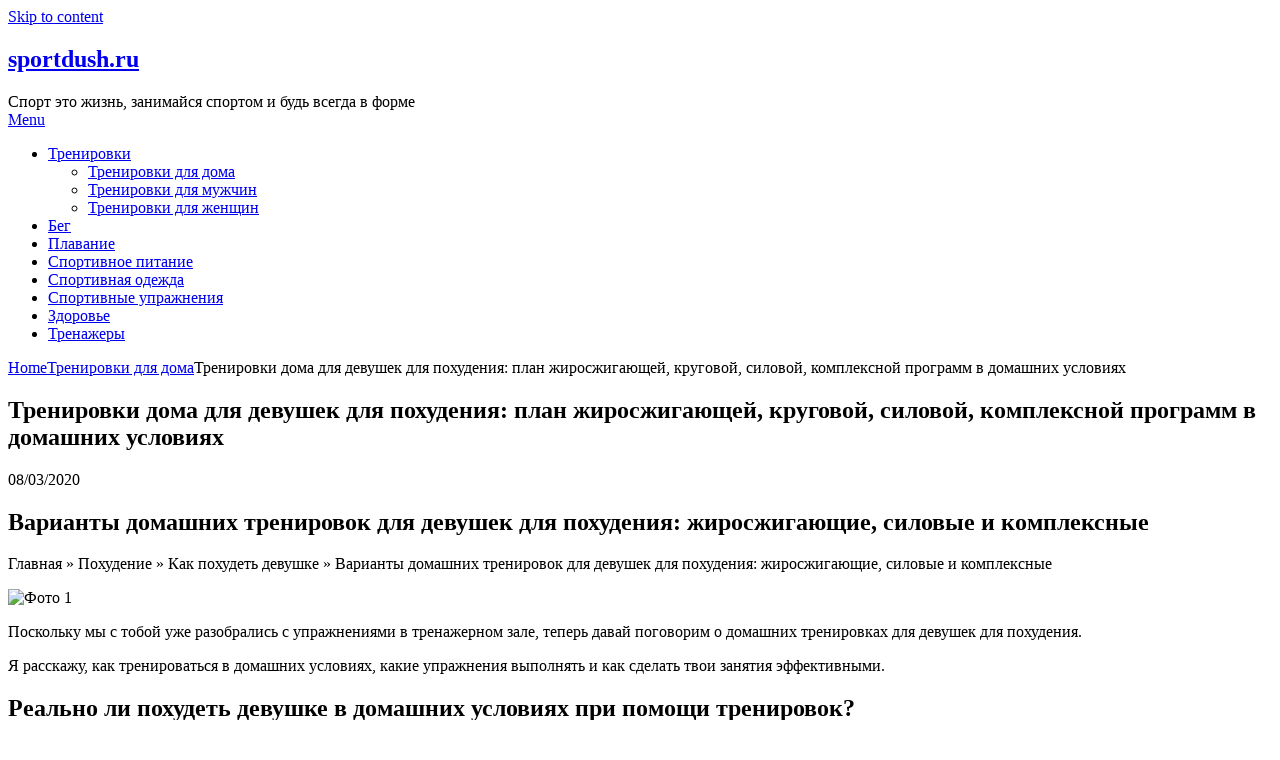

--- FILE ---
content_type: text/html; charset=UTF-8
request_url: https://sportdush.ru/trenirovki-dlya-doma/trenirovki-doma-dlya-devushek-dlya-pohudeniya-plan-zhiroszhigajushhej-krugovoj-silovoj-kompleksnoj-programm-v-domashnih-usloviyah/
body_size: 56067
content:
<!DOCTYPE html>
<html lang="ru-RU" prefix="og: https://ogp.me/ns#">
<head>
	<div id="foremediaads-c1"></div>
<script type="text/javascript" async src="https://platform.foremedia.net/code/15199/c1"></script>
	<script type="text/javascript" async src="https://platform.foremedia.net/code/15199/analytics"></script>
	<meta charset="UTF-8">
	<meta name="viewport" content="width=device-width, initial-scale=1">
	<link rel="profile" href="http://gmpg.org/xfn/11">
	<link rel="pingback" href="https://sportdush.ru/xmlrpc.php">
		<style>img:is([sizes="auto" i], [sizes^="auto," i]) { contain-intrinsic-size: 3000px 1500px }</style>
	
<!-- SEO от Rank Math - https://rankmath.com/ -->
<title>Тренировки дома для девушек для похудения: план жиросжигающей, круговой, силовой, комплексной программ в домашних условиях &#045; sportdush.ru</title>
<meta name="description" content="Главная » Похудение » Как похудеть девушке » Варианты домашних тренировок для девушек для похудения: жиросжигающие, силовые и комплексные"/>
<meta name="robots" content="follow, index, max-snippet:-1, max-video-preview:-1, max-image-preview:large"/>
<link rel="canonical" href="https://sportdush.ru/trenirovki-dlya-doma/trenirovki-doma-dlya-devushek-dlya-pohudeniya-plan-zhiroszhigajushhej-krugovoj-silovoj-kompleksnoj-programm-v-domashnih-usloviyah/" />
<meta property="og:locale" content="ru_RU" />
<meta property="og:type" content="article" />
<meta property="og:title" content="Тренировки дома для девушек для похудения: план жиросжигающей, круговой, силовой, комплексной программ в домашних условиях &#045; sportdush.ru" />
<meta property="og:description" content="Главная » Похудение » Как похудеть девушке » Варианты домашних тренировок для девушек для похудения: жиросжигающие, силовые и комплексные" />
<meta property="og:url" content="https://sportdush.ru/trenirovki-dlya-doma/trenirovki-doma-dlya-devushek-dlya-pohudeniya-plan-zhiroszhigajushhej-krugovoj-silovoj-kompleksnoj-programm-v-domashnih-usloviyah/" />
<meta property="og:site_name" content="sportdush.ru" />
<meta property="article:section" content="Тренировки для дома" />
<meta property="og:updated_time" content="2021-07-20T16:43:37+03:00" />
<meta property="article:published_time" content="2020-03-08T16:05:54+03:00" />
<meta property="article:modified_time" content="2021-07-20T16:43:37+03:00" />
<meta name="twitter:card" content="summary_large_image" />
<meta name="twitter:title" content="Тренировки дома для девушек для похудения: план жиросжигающей, круговой, силовой, комплексной программ в домашних условиях &#045; sportdush.ru" />
<meta name="twitter:description" content="Главная » Похудение » Как похудеть девушке » Варианты домашних тренировок для девушек для похудения: жиросжигающие, силовые и комплексные" />
<meta name="twitter:label1" content="Автор" />
<meta name="twitter:data1" content="admsports" />
<meta name="twitter:label2" content="Время чтения" />
<meta name="twitter:data2" content="18 минут" />
<script type="application/ld+json" class="rank-math-schema">{"@context":"https://schema.org","@graph":[{"@type":"Organization","@id":"https://sportdush.ru/#organization","name":"https://sportdush.ru","url":"https://sportdush.ru"},{"@type":"WebSite","@id":"https://sportdush.ru/#website","url":"https://sportdush.ru","name":"https://sportdush.ru","publisher":{"@id":"https://sportdush.ru/#organization"},"inLanguage":"ru-RU"},{"@type":"ImageObject","@id":"http://vzale.net/wp-content/uploads/2019/12/55-1.jpg","url":"http://vzale.net/wp-content/uploads/2019/12/55-1.jpg","width":"200","height":"200","inLanguage":"ru-RU"},{"@type":"WebPage","@id":"https://sportdush.ru/trenirovki-dlya-doma/trenirovki-doma-dlya-devushek-dlya-pohudeniya-plan-zhiroszhigajushhej-krugovoj-silovoj-kompleksnoj-programm-v-domashnih-usloviyah/#webpage","url":"https://sportdush.ru/trenirovki-dlya-doma/trenirovki-doma-dlya-devushek-dlya-pohudeniya-plan-zhiroszhigajushhej-krugovoj-silovoj-kompleksnoj-programm-v-domashnih-usloviyah/","name":"\u0422\u0440\u0435\u043d\u0438\u0440\u043e\u0432\u043a\u0438 \u0434\u043e\u043c\u0430 \u0434\u043b\u044f \u0434\u0435\u0432\u0443\u0448\u0435\u043a \u0434\u043b\u044f \u043f\u043e\u0445\u0443\u0434\u0435\u043d\u0438\u044f: \u043f\u043b\u0430\u043d \u0436\u0438\u0440\u043e\u0441\u0436\u0438\u0433\u0430\u044e\u0449\u0435\u0439, \u043a\u0440\u0443\u0433\u043e\u0432\u043e\u0439, \u0441\u0438\u043b\u043e\u0432\u043e\u0439, \u043a\u043e\u043c\u043f\u043b\u0435\u043a\u0441\u043d\u043e\u0439 \u043f\u0440\u043e\u0433\u0440\u0430\u043c\u043c \u0432 \u0434\u043e\u043c\u0430\u0448\u043d\u0438\u0445 \u0443\u0441\u043b\u043e\u0432\u0438\u044f\u0445 &#045; sportdush.ru","datePublished":"2020-03-08T16:05:54+03:00","dateModified":"2021-07-20T16:43:37+03:00","isPartOf":{"@id":"https://sportdush.ru/#website"},"primaryImageOfPage":{"@id":"http://vzale.net/wp-content/uploads/2019/12/55-1.jpg"},"inLanguage":"ru-RU"},{"@type":"Person","@id":"https://sportdush.ru/trenirovki-dlya-doma/trenirovki-doma-dlya-devushek-dlya-pohudeniya-plan-zhiroszhigajushhej-krugovoj-silovoj-kompleksnoj-programm-v-domashnih-usloviyah/#author","name":"admsports","image":{"@type":"ImageObject","@id":"https://secure.gravatar.com/avatar/4f17c246b83b5fea649b16cb94c978e637ef469617c529100f02a7acc33c8410?s=96&amp;d=mm&amp;r=g","url":"https://secure.gravatar.com/avatar/4f17c246b83b5fea649b16cb94c978e637ef469617c529100f02a7acc33c8410?s=96&amp;d=mm&amp;r=g","caption":"admsports","inLanguage":"ru-RU"},"sameAs":["https://sportdush.ru"],"worksFor":{"@id":"https://sportdush.ru/#organization"}},{"@type":"BlogPosting","headline":"\u0422\u0440\u0435\u043d\u0438\u0440\u043e\u0432\u043a\u0438 \u0434\u043e\u043c\u0430 \u0434\u043b\u044f \u0434\u0435\u0432\u0443\u0448\u0435\u043a \u0434\u043b\u044f \u043f\u043e\u0445\u0443\u0434\u0435\u043d\u0438\u044f: \u043f\u043b\u0430\u043d \u0436\u0438\u0440\u043e\u0441\u0436\u0438\u0433\u0430\u044e\u0449\u0435\u0439, \u043a\u0440\u0443\u0433\u043e\u0432\u043e\u0439, \u0441\u0438\u043b\u043e\u0432\u043e\u0439, \u043a\u043e\u043c\u043f\u043b\u0435\u043a\u0441\u043d\u043e\u0439 \u043f\u0440\u043e\u0433\u0440\u0430\u043c\u043c \u0432","datePublished":"2020-03-08T16:05:54+03:00","dateModified":"2021-07-20T16:43:37+03:00","articleSection":"\u0422\u0440\u0435\u043d\u0438\u0440\u043e\u0432\u043a\u0438 \u0434\u043b\u044f \u0434\u043e\u043c\u0430","author":{"@id":"https://sportdush.ru/trenirovki-dlya-doma/trenirovki-doma-dlya-devushek-dlya-pohudeniya-plan-zhiroszhigajushhej-krugovoj-silovoj-kompleksnoj-programm-v-domashnih-usloviyah/#author","name":"admsports"},"publisher":{"@id":"https://sportdush.ru/#organization"},"description":"\u0413\u043b\u0430\u0432\u043d\u0430\u044f \u00bb \u041f\u043e\u0445\u0443\u0434\u0435\u043d\u0438\u0435 \u00bb \u041a\u0430\u043a \u043f\u043e\u0445\u0443\u0434\u0435\u0442\u044c \u0434\u0435\u0432\u0443\u0448\u043a\u0435 \u00bb \u0412\u0430\u0440\u0438\u0430\u043d\u0442\u044b \u0434\u043e\u043c\u0430\u0448\u043d\u0438\u0445 \u0442\u0440\u0435\u043d\u0438\u0440\u043e\u0432\u043e\u043a \u0434\u043b\u044f \u0434\u0435\u0432\u0443\u0448\u0435\u043a \u0434\u043b\u044f \u043f\u043e\u0445\u0443\u0434\u0435\u043d\u0438\u044f: \u0436\u0438\u0440\u043e\u0441\u0436\u0438\u0433\u0430\u044e\u0449\u0438\u0435, \u0441\u0438\u043b\u043e\u0432\u044b\u0435 \u0438 \u043a\u043e\u043c\u043f\u043b\u0435\u043a\u0441\u043d\u044b\u0435","name":"\u0422\u0440\u0435\u043d\u0438\u0440\u043e\u0432\u043a\u0438 \u0434\u043e\u043c\u0430 \u0434\u043b\u044f \u0434\u0435\u0432\u0443\u0448\u0435\u043a \u0434\u043b\u044f \u043f\u043e\u0445\u0443\u0434\u0435\u043d\u0438\u044f: \u043f\u043b\u0430\u043d \u0436\u0438\u0440\u043e\u0441\u0436\u0438\u0433\u0430\u044e\u0449\u0435\u0439, \u043a\u0440\u0443\u0433\u043e\u0432\u043e\u0439, \u0441\u0438\u043b\u043e\u0432\u043e\u0439, \u043a\u043e\u043c\u043f\u043b\u0435\u043a\u0441\u043d\u043e\u0439 \u043f\u0440\u043e\u0433\u0440\u0430\u043c\u043c \u0432","@id":"https://sportdush.ru/trenirovki-dlya-doma/trenirovki-doma-dlya-devushek-dlya-pohudeniya-plan-zhiroszhigajushhej-krugovoj-silovoj-kompleksnoj-programm-v-domashnih-usloviyah/#richSnippet","isPartOf":{"@id":"https://sportdush.ru/trenirovki-dlya-doma/trenirovki-doma-dlya-devushek-dlya-pohudeniya-plan-zhiroszhigajushhej-krugovoj-silovoj-kompleksnoj-programm-v-domashnih-usloviyah/#webpage"},"image":{"@id":"http://vzale.net/wp-content/uploads/2019/12/55-1.jpg"},"inLanguage":"ru-RU","mainEntityOfPage":{"@id":"https://sportdush.ru/trenirovki-dlya-doma/trenirovki-doma-dlya-devushek-dlya-pohudeniya-plan-zhiroszhigajushhej-krugovoj-silovoj-kompleksnoj-programm-v-domashnih-usloviyah/#webpage"}}]}</script>
<!-- /Rank Math WordPress SEO плагин -->

<link rel='dns-prefetch' href='//fonts.googleapis.com' />
<script type="text/javascript">
/* <![CDATA[ */
window._wpemojiSettings = {"baseUrl":"https:\/\/s.w.org\/images\/core\/emoji\/16.0.1\/72x72\/","ext":".png","svgUrl":"https:\/\/s.w.org\/images\/core\/emoji\/16.0.1\/svg\/","svgExt":".svg","source":{"concatemoji":"https:\/\/sportdush.ru\/wp-includes\/js\/wp-emoji-release.min.js"}};
/*! This file is auto-generated */
!function(s,n){var o,i,e;function c(e){try{var t={supportTests:e,timestamp:(new Date).valueOf()};sessionStorage.setItem(o,JSON.stringify(t))}catch(e){}}function p(e,t,n){e.clearRect(0,0,e.canvas.width,e.canvas.height),e.fillText(t,0,0);var t=new Uint32Array(e.getImageData(0,0,e.canvas.width,e.canvas.height).data),a=(e.clearRect(0,0,e.canvas.width,e.canvas.height),e.fillText(n,0,0),new Uint32Array(e.getImageData(0,0,e.canvas.width,e.canvas.height).data));return t.every(function(e,t){return e===a[t]})}function u(e,t){e.clearRect(0,0,e.canvas.width,e.canvas.height),e.fillText(t,0,0);for(var n=e.getImageData(16,16,1,1),a=0;a<n.data.length;a++)if(0!==n.data[a])return!1;return!0}function f(e,t,n,a){switch(t){case"flag":return n(e,"\ud83c\udff3\ufe0f\u200d\u26a7\ufe0f","\ud83c\udff3\ufe0f\u200b\u26a7\ufe0f")?!1:!n(e,"\ud83c\udde8\ud83c\uddf6","\ud83c\udde8\u200b\ud83c\uddf6")&&!n(e,"\ud83c\udff4\udb40\udc67\udb40\udc62\udb40\udc65\udb40\udc6e\udb40\udc67\udb40\udc7f","\ud83c\udff4\u200b\udb40\udc67\u200b\udb40\udc62\u200b\udb40\udc65\u200b\udb40\udc6e\u200b\udb40\udc67\u200b\udb40\udc7f");case"emoji":return!a(e,"\ud83e\udedf")}return!1}function g(e,t,n,a){var r="undefined"!=typeof WorkerGlobalScope&&self instanceof WorkerGlobalScope?new OffscreenCanvas(300,150):s.createElement("canvas"),o=r.getContext("2d",{willReadFrequently:!0}),i=(o.textBaseline="top",o.font="600 32px Arial",{});return e.forEach(function(e){i[e]=t(o,e,n,a)}),i}function t(e){var t=s.createElement("script");t.src=e,t.defer=!0,s.head.appendChild(t)}"undefined"!=typeof Promise&&(o="wpEmojiSettingsSupports",i=["flag","emoji"],n.supports={everything:!0,everythingExceptFlag:!0},e=new Promise(function(e){s.addEventListener("DOMContentLoaded",e,{once:!0})}),new Promise(function(t){var n=function(){try{var e=JSON.parse(sessionStorage.getItem(o));if("object"==typeof e&&"number"==typeof e.timestamp&&(new Date).valueOf()<e.timestamp+604800&&"object"==typeof e.supportTests)return e.supportTests}catch(e){}return null}();if(!n){if("undefined"!=typeof Worker&&"undefined"!=typeof OffscreenCanvas&&"undefined"!=typeof URL&&URL.createObjectURL&&"undefined"!=typeof Blob)try{var e="postMessage("+g.toString()+"("+[JSON.stringify(i),f.toString(),p.toString(),u.toString()].join(",")+"));",a=new Blob([e],{type:"text/javascript"}),r=new Worker(URL.createObjectURL(a),{name:"wpTestEmojiSupports"});return void(r.onmessage=function(e){c(n=e.data),r.terminate(),t(n)})}catch(e){}c(n=g(i,f,p,u))}t(n)}).then(function(e){for(var t in e)n.supports[t]=e[t],n.supports.everything=n.supports.everything&&n.supports[t],"flag"!==t&&(n.supports.everythingExceptFlag=n.supports.everythingExceptFlag&&n.supports[t]);n.supports.everythingExceptFlag=n.supports.everythingExceptFlag&&!n.supports.flag,n.DOMReady=!1,n.readyCallback=function(){n.DOMReady=!0}}).then(function(){return e}).then(function(){var e;n.supports.everything||(n.readyCallback(),(e=n.source||{}).concatemoji?t(e.concatemoji):e.wpemoji&&e.twemoji&&(t(e.twemoji),t(e.wpemoji)))}))}((window,document),window._wpemojiSettings);
/* ]]> */
</script>
<style id='wp-emoji-styles-inline-css' type='text/css'>

	img.wp-smiley, img.emoji {
		display: inline !important;
		border: none !important;
		box-shadow: none !important;
		height: 1em !important;
		width: 1em !important;
		margin: 0 0.07em !important;
		vertical-align: -0.1em !important;
		background: none !important;
		padding: 0 !important;
	}
</style>
<link rel='stylesheet' id='wp-block-library-css' href='https://sportdush.ru/wp-includes/css/dist/block-library/style.min.css' type='text/css' media='all' />
<style id='classic-theme-styles-inline-css' type='text/css'>
/*! This file is auto-generated */
.wp-block-button__link{color:#fff;background-color:#32373c;border-radius:9999px;box-shadow:none;text-decoration:none;padding:calc(.667em + 2px) calc(1.333em + 2px);font-size:1.125em}.wp-block-file__button{background:#32373c;color:#fff;text-decoration:none}
</style>
<style id='global-styles-inline-css' type='text/css'>
:root{--wp--preset--aspect-ratio--square: 1;--wp--preset--aspect-ratio--4-3: 4/3;--wp--preset--aspect-ratio--3-4: 3/4;--wp--preset--aspect-ratio--3-2: 3/2;--wp--preset--aspect-ratio--2-3: 2/3;--wp--preset--aspect-ratio--16-9: 16/9;--wp--preset--aspect-ratio--9-16: 9/16;--wp--preset--color--black: #000000;--wp--preset--color--cyan-bluish-gray: #abb8c3;--wp--preset--color--white: #ffffff;--wp--preset--color--pale-pink: #f78da7;--wp--preset--color--vivid-red: #cf2e2e;--wp--preset--color--luminous-vivid-orange: #ff6900;--wp--preset--color--luminous-vivid-amber: #fcb900;--wp--preset--color--light-green-cyan: #7bdcb5;--wp--preset--color--vivid-green-cyan: #00d084;--wp--preset--color--pale-cyan-blue: #8ed1fc;--wp--preset--color--vivid-cyan-blue: #0693e3;--wp--preset--color--vivid-purple: #9b51e0;--wp--preset--gradient--vivid-cyan-blue-to-vivid-purple: linear-gradient(135deg,rgba(6,147,227,1) 0%,rgb(155,81,224) 100%);--wp--preset--gradient--light-green-cyan-to-vivid-green-cyan: linear-gradient(135deg,rgb(122,220,180) 0%,rgb(0,208,130) 100%);--wp--preset--gradient--luminous-vivid-amber-to-luminous-vivid-orange: linear-gradient(135deg,rgba(252,185,0,1) 0%,rgba(255,105,0,1) 100%);--wp--preset--gradient--luminous-vivid-orange-to-vivid-red: linear-gradient(135deg,rgba(255,105,0,1) 0%,rgb(207,46,46) 100%);--wp--preset--gradient--very-light-gray-to-cyan-bluish-gray: linear-gradient(135deg,rgb(238,238,238) 0%,rgb(169,184,195) 100%);--wp--preset--gradient--cool-to-warm-spectrum: linear-gradient(135deg,rgb(74,234,220) 0%,rgb(151,120,209) 20%,rgb(207,42,186) 40%,rgb(238,44,130) 60%,rgb(251,105,98) 80%,rgb(254,248,76) 100%);--wp--preset--gradient--blush-light-purple: linear-gradient(135deg,rgb(255,206,236) 0%,rgb(152,150,240) 100%);--wp--preset--gradient--blush-bordeaux: linear-gradient(135deg,rgb(254,205,165) 0%,rgb(254,45,45) 50%,rgb(107,0,62) 100%);--wp--preset--gradient--luminous-dusk: linear-gradient(135deg,rgb(255,203,112) 0%,rgb(199,81,192) 50%,rgb(65,88,208) 100%);--wp--preset--gradient--pale-ocean: linear-gradient(135deg,rgb(255,245,203) 0%,rgb(182,227,212) 50%,rgb(51,167,181) 100%);--wp--preset--gradient--electric-grass: linear-gradient(135deg,rgb(202,248,128) 0%,rgb(113,206,126) 100%);--wp--preset--gradient--midnight: linear-gradient(135deg,rgb(2,3,129) 0%,rgb(40,116,252) 100%);--wp--preset--font-size--small: 13px;--wp--preset--font-size--medium: 20px;--wp--preset--font-size--large: 36px;--wp--preset--font-size--x-large: 42px;--wp--preset--spacing--20: 0.44rem;--wp--preset--spacing--30: 0.67rem;--wp--preset--spacing--40: 1rem;--wp--preset--spacing--50: 1.5rem;--wp--preset--spacing--60: 2.25rem;--wp--preset--spacing--70: 3.38rem;--wp--preset--spacing--80: 5.06rem;--wp--preset--shadow--natural: 6px 6px 9px rgba(0, 0, 0, 0.2);--wp--preset--shadow--deep: 12px 12px 50px rgba(0, 0, 0, 0.4);--wp--preset--shadow--sharp: 6px 6px 0px rgba(0, 0, 0, 0.2);--wp--preset--shadow--outlined: 6px 6px 0px -3px rgba(255, 255, 255, 1), 6px 6px rgba(0, 0, 0, 1);--wp--preset--shadow--crisp: 6px 6px 0px rgba(0, 0, 0, 1);}:where(.is-layout-flex){gap: 0.5em;}:where(.is-layout-grid){gap: 0.5em;}body .is-layout-flex{display: flex;}.is-layout-flex{flex-wrap: wrap;align-items: center;}.is-layout-flex > :is(*, div){margin: 0;}body .is-layout-grid{display: grid;}.is-layout-grid > :is(*, div){margin: 0;}:where(.wp-block-columns.is-layout-flex){gap: 2em;}:where(.wp-block-columns.is-layout-grid){gap: 2em;}:where(.wp-block-post-template.is-layout-flex){gap: 1.25em;}:where(.wp-block-post-template.is-layout-grid){gap: 1.25em;}.has-black-color{color: var(--wp--preset--color--black) !important;}.has-cyan-bluish-gray-color{color: var(--wp--preset--color--cyan-bluish-gray) !important;}.has-white-color{color: var(--wp--preset--color--white) !important;}.has-pale-pink-color{color: var(--wp--preset--color--pale-pink) !important;}.has-vivid-red-color{color: var(--wp--preset--color--vivid-red) !important;}.has-luminous-vivid-orange-color{color: var(--wp--preset--color--luminous-vivid-orange) !important;}.has-luminous-vivid-amber-color{color: var(--wp--preset--color--luminous-vivid-amber) !important;}.has-light-green-cyan-color{color: var(--wp--preset--color--light-green-cyan) !important;}.has-vivid-green-cyan-color{color: var(--wp--preset--color--vivid-green-cyan) !important;}.has-pale-cyan-blue-color{color: var(--wp--preset--color--pale-cyan-blue) !important;}.has-vivid-cyan-blue-color{color: var(--wp--preset--color--vivid-cyan-blue) !important;}.has-vivid-purple-color{color: var(--wp--preset--color--vivid-purple) !important;}.has-black-background-color{background-color: var(--wp--preset--color--black) !important;}.has-cyan-bluish-gray-background-color{background-color: var(--wp--preset--color--cyan-bluish-gray) !important;}.has-white-background-color{background-color: var(--wp--preset--color--white) !important;}.has-pale-pink-background-color{background-color: var(--wp--preset--color--pale-pink) !important;}.has-vivid-red-background-color{background-color: var(--wp--preset--color--vivid-red) !important;}.has-luminous-vivid-orange-background-color{background-color: var(--wp--preset--color--luminous-vivid-orange) !important;}.has-luminous-vivid-amber-background-color{background-color: var(--wp--preset--color--luminous-vivid-amber) !important;}.has-light-green-cyan-background-color{background-color: var(--wp--preset--color--light-green-cyan) !important;}.has-vivid-green-cyan-background-color{background-color: var(--wp--preset--color--vivid-green-cyan) !important;}.has-pale-cyan-blue-background-color{background-color: var(--wp--preset--color--pale-cyan-blue) !important;}.has-vivid-cyan-blue-background-color{background-color: var(--wp--preset--color--vivid-cyan-blue) !important;}.has-vivid-purple-background-color{background-color: var(--wp--preset--color--vivid-purple) !important;}.has-black-border-color{border-color: var(--wp--preset--color--black) !important;}.has-cyan-bluish-gray-border-color{border-color: var(--wp--preset--color--cyan-bluish-gray) !important;}.has-white-border-color{border-color: var(--wp--preset--color--white) !important;}.has-pale-pink-border-color{border-color: var(--wp--preset--color--pale-pink) !important;}.has-vivid-red-border-color{border-color: var(--wp--preset--color--vivid-red) !important;}.has-luminous-vivid-orange-border-color{border-color: var(--wp--preset--color--luminous-vivid-orange) !important;}.has-luminous-vivid-amber-border-color{border-color: var(--wp--preset--color--luminous-vivid-amber) !important;}.has-light-green-cyan-border-color{border-color: var(--wp--preset--color--light-green-cyan) !important;}.has-vivid-green-cyan-border-color{border-color: var(--wp--preset--color--vivid-green-cyan) !important;}.has-pale-cyan-blue-border-color{border-color: var(--wp--preset--color--pale-cyan-blue) !important;}.has-vivid-cyan-blue-border-color{border-color: var(--wp--preset--color--vivid-cyan-blue) !important;}.has-vivid-purple-border-color{border-color: var(--wp--preset--color--vivid-purple) !important;}.has-vivid-cyan-blue-to-vivid-purple-gradient-background{background: var(--wp--preset--gradient--vivid-cyan-blue-to-vivid-purple) !important;}.has-light-green-cyan-to-vivid-green-cyan-gradient-background{background: var(--wp--preset--gradient--light-green-cyan-to-vivid-green-cyan) !important;}.has-luminous-vivid-amber-to-luminous-vivid-orange-gradient-background{background: var(--wp--preset--gradient--luminous-vivid-amber-to-luminous-vivid-orange) !important;}.has-luminous-vivid-orange-to-vivid-red-gradient-background{background: var(--wp--preset--gradient--luminous-vivid-orange-to-vivid-red) !important;}.has-very-light-gray-to-cyan-bluish-gray-gradient-background{background: var(--wp--preset--gradient--very-light-gray-to-cyan-bluish-gray) !important;}.has-cool-to-warm-spectrum-gradient-background{background: var(--wp--preset--gradient--cool-to-warm-spectrum) !important;}.has-blush-light-purple-gradient-background{background: var(--wp--preset--gradient--blush-light-purple) !important;}.has-blush-bordeaux-gradient-background{background: var(--wp--preset--gradient--blush-bordeaux) !important;}.has-luminous-dusk-gradient-background{background: var(--wp--preset--gradient--luminous-dusk) !important;}.has-pale-ocean-gradient-background{background: var(--wp--preset--gradient--pale-ocean) !important;}.has-electric-grass-gradient-background{background: var(--wp--preset--gradient--electric-grass) !important;}.has-midnight-gradient-background{background: var(--wp--preset--gradient--midnight) !important;}.has-small-font-size{font-size: var(--wp--preset--font-size--small) !important;}.has-medium-font-size{font-size: var(--wp--preset--font-size--medium) !important;}.has-large-font-size{font-size: var(--wp--preset--font-size--large) !important;}.has-x-large-font-size{font-size: var(--wp--preset--font-size--x-large) !important;}
:where(.wp-block-post-template.is-layout-flex){gap: 1.25em;}:where(.wp-block-post-template.is-layout-grid){gap: 1.25em;}
:where(.wp-block-columns.is-layout-flex){gap: 2em;}:where(.wp-block-columns.is-layout-grid){gap: 2em;}
:root :where(.wp-block-pullquote){font-size: 1.5em;line-height: 1.6;}
</style>
<link rel='stylesheet' id='contact-form-7-css' href='https://sportdush.ru/wp-content/plugins/contact-form-7/includes/css/styles.css' type='text/css' media='all' />
<link rel='stylesheet' id='cookie-notice-front-css' href='https://sportdush.ru/wp-content/plugins/cookie-notice/css/front.min.css' type='text/css' media='all' />
<link rel='stylesheet' id='pp-bootstrap-css' href='https://sportdush.ru/wp-content/plugins/ppress/assets/css/flat-ui/bs/css/bs.css' type='text/css' media='all' />
<link rel='stylesheet' id='pp-flat-ui-css' href='https://sportdush.ru/wp-content/plugins/ppress/assets/css/flat-ui/css/flat-ui.css' type='text/css' media='all' />
<link rel='stylesheet' id='ppcore-css' href='https://sportdush.ru/wp-content/plugins/ppress/assets/css/ppcore.css' type='text/css' media='all' />
<link rel='stylesheet' id='feather-magazine-style-css' href='https://sportdush.ru/wp-content/themes/feather-magazine/style.css' type='text/css' media='all' />
<link rel='stylesheet' id='feather-magazine-fonts-css' href='//fonts.googleapis.com/css?family=Roboto%3A400%2C500%2C700%2C900' type='text/css' media='all' />
<script type="text/javascript" id="cookie-notice-front-js-before">
/* <![CDATA[ */
var cnArgs = {"ajaxUrl":"https:\/\/sportdush.ru\/wp-admin\/admin-ajax.php","nonce":"a1d298491f","hideEffect":"fade","position":"top","onScroll":false,"onScrollOffset":100,"onClick":false,"cookieName":"cookie_notice_accepted","cookieTime":2592000,"cookieTimeRejected":2592000,"globalCookie":false,"redirection":false,"cache":false,"revokeCookies":false,"revokeCookiesOpt":"automatic"};
/* ]]> */
</script>
<script type="text/javascript" src="https://sportdush.ru/wp-content/plugins/cookie-notice/js/front.min.js" id="cookie-notice-front-js"></script>
<script type="text/javascript" src="https://sportdush.ru/wp-includes/js/jquery/jquery.min.js" id="jquery-core-js"></script>
<script type="text/javascript" src="https://sportdush.ru/wp-includes/js/jquery/jquery-migrate.min.js" id="jquery-migrate-js"></script>
<link rel="https://api.w.org/" href="https://sportdush.ru/wp-json/" /><link rel="alternate" title="JSON" type="application/json" href="https://sportdush.ru/wp-json/wp/v2/posts/9320" /><link rel="EditURI" type="application/rsd+xml" title="RSD" href="https://sportdush.ru/xmlrpc.php?rsd" />
<link rel='shortlink' href='https://sportdush.ru/?p=9320' />
<link rel="alternate" title="oEmbed (JSON)" type="application/json+oembed" href="https://sportdush.ru/wp-json/oembed/1.0/embed?url=https%3A%2F%2Fsportdush.ru%2Ftrenirovki-dlya-doma%2Ftrenirovki-doma-dlya-devushek-dlya-pohudeniya-plan-zhiroszhigajushhej-krugovoj-silovoj-kompleksnoj-programm-v-domashnih-usloviyah%2F" />
<link rel="alternate" title="oEmbed (XML)" type="text/xml+oembed" href="https://sportdush.ru/wp-json/oembed/1.0/embed?url=https%3A%2F%2Fsportdush.ru%2Ftrenirovki-dlya-doma%2Ftrenirovki-doma-dlya-devushek-dlya-pohudeniya-plan-zhiroszhigajushhej-krugovoj-silovoj-kompleksnoj-programm-v-domashnih-usloviyah%2F&#038;format=xml" />
<style>.pseudo-clearfy-link { color: #008acf; cursor: pointer;}.pseudo-clearfy-link:hover { text-decoration: none;}</style>        <style type="text/css">
        .total-comments span:after, span.sticky-post, .nav-previous a:hover, .nav-next a:hover, #commentform input#submit, #searchform input[type='submit'], .home_menu_item, .currenttext, .pagination a:hover, .readMore a, .feathermagazine-subscribe input[type='submit'], .pagination .current, .woocommerce nav.woocommerce-pagination ul li a:focus, .woocommerce nav.woocommerce-pagination ul li a:hover, .woocommerce nav.woocommerce-pagination ul li span.current, .woocommerce-product-search input[type="submit"], .woocommerce a.button, .woocommerce-page a.button, .woocommerce button.button, .woocommerce-page button.button, .woocommerce input.button, .woocommerce-page input.button, .woocommerce #respond input#submit, .woocommerce-page #respond input#submit, .woocommerce #content input.button, .woocommerce-page #content input.button, #sidebars h3.widget-title:after, .postauthor h4:after, .related-posts h3:after, .archive .postsby span:after, .comment-respond h4:after { background-color: ; }
        #tabber .inside li .meta b,footer .widget li a:hover,.fn a,.reply a,#tabber .inside li div.info .entry-title a:hover, #navigation ul ul a:hover,.single_post a, a:hover, .sidebar.c-4-12 .textwidget a, #site-footer .textwidget a, #commentform a, #tabber .inside li a, .copyrights a:hover, a, .sidebar.c-4-12 a:hover, .top a:hover, footer .tagcloud a:hover,.sticky-text{ color: ; }
        .corner { border-color: transparent transparent ; transparent;}
        #navigation ul li.current-menu-item a, .woocommerce nav.woocommerce-pagination ul li span.current, .woocommerce-page nav.woocommerce-pagination ul li span.current, .woocommerce #content nav.woocommerce-pagination ul li span.current, .woocommerce-page #content nav.woocommerce-pagination ul li span.current, .woocommerce nav.woocommerce-pagination ul li a:hover, .woocommerce-page nav.woocommerce-pagination ul li a:hover, .woocommerce #content nav.woocommerce-pagination ul li a:hover, .woocommerce-page #content nav.woocommerce-pagination ul li a:hover, .woocommerce nav.woocommerce-pagination ul li a:focus, .woocommerce-page nav.woocommerce-pagination ul li a:focus, .woocommerce #content nav.woocommerce-pagination ul li a:focus, .woocommerce-page #content nav.woocommerce-pagination ul li a:focus, .pagination .current, .tagcloud a { border-color: ; }
        #site-header { background-color:  !important; }
        .primary-navigation, #navigation ul ul li, #navigation.mobile-menu-wrapper { background-color: ; }
        a#pull, #navigation .menu a, #navigation .menu a:hover, #navigation .menu .fa > a, #navigation .menu .fa > a, #navigation .toggle-caret { color:  }
        #sidebars .widget h3, #sidebars .widget h3 a, #sidebars h3 { color: ; }
        #sidebars .widget a, #sidebars a, #sidebars li a { color: ; }
        #sidebars .widget, #sidebars, #sidebars .widget li { color: ; }
        .post.excerpt .post-content, .pagination a, .pagination2, .pagination .dots { color: ; }
        .post.excerpt h2.title a { color: ; }
        .pagination a, .pagination2, .pagination .dots { border-color: ; }
        span.entry-meta{ color: ; }
        .article h1, .article h2, .article h3, .article h4, .article h5, .article h6, .total-comments, .article th{ color: ; }
        .article, .article p, .related-posts .title, .breadcrumb, .article #commentform textarea  { color: ; }
        .article a, .breadcrumb a, #commentform a { color: ; }
        #commentform input#submit, #commentform input#submit:hover{ background: ; }
        .post-date-feather, .comment time { color: ; }
        .footer-widgets #searchform input[type='submit'],  .footer-widgets #searchform input[type='submit']:hover{ background: ; }
        .footer-widgets h3:after{ background: ; }
        .footer-widgets h3{ color: ; }
        .footer-widgets .widget li, .footer-widgets .widget, #copyright-note{ color: ; }
        footer .widget a, #copyright-note a, #copyright-note a:hover, footer .widget a:hover, footer .widget li a:hover{ color: ; }
        </style>
        <link rel="icon" href="https://sportdush.ru/wp-content/uploads/2021/02/cropped-Screenshot_11-1-32x32.png" sizes="32x32" />
<link rel="icon" href="https://sportdush.ru/wp-content/uploads/2021/02/cropped-Screenshot_11-1-192x192.png" sizes="192x192" />
<link rel="apple-touch-icon" href="https://sportdush.ru/wp-content/uploads/2021/02/cropped-Screenshot_11-1-180x180.png" />
<meta name="msapplication-TileImage" content="https://sportdush.ru/wp-content/uploads/2021/02/cropped-Screenshot_11-1-270x270.png" />
</head>

<body class="wp-singular post-template-default single single-post postid-9320 single-format-standard wp-theme-feather-magazine cookies-not-set group-blog">
	    <div class="main-container">
		<a class="skip-link screen-reader-text" href="#content">Skip to content</a>
		<header id="site-header" role="banner">
			<div class="container clear">
				<div class="site-branding">
																	    <h2 id="logo" class="site-title" itemprop="headline">
								<a href="https://sportdush.ru">sportdush.ru</a>
							</h2><!-- END #logo -->
							<div class="site-description">Спорт это жизнь, занимайся спортом и будь всегда в форме</div>
															</div><!-- .site-branding -->
							</div>
			<div class="primary-navigation">
				<a href="#" id="pull" class="toggle-mobile-menu">Menu</a>
				<div class="container clear">
					<nav id="navigation" class="primary-navigation mobile-menu-wrapper" role="navigation">
													<ul id="menu-glavnoe" class="menu clearfix"><li id="menu-item-15121" class="menu-item menu-item-type-taxonomy menu-item-object-category menu-item-has-children menu-item-15121"><a href="https://sportdush.ru/category/trenirovki/">Тренировки</a>
<ul class="sub-menu">
	<li id="menu-item-13768" class="menu-item menu-item-type-taxonomy menu-item-object-category current-post-ancestor current-menu-parent current-post-parent menu-item-13768"><a href="https://sportdush.ru/category/trenirovki-dlya-doma/">Тренировки для дома</a></li>
	<li id="menu-item-2334" class="menu-item menu-item-type-taxonomy menu-item-object-category menu-item-2334"><a href="https://sportdush.ru/category/trenirovki-dlya-muzhchin/">Тренировки для мужчин</a></li>
	<li id="menu-item-14708" class="menu-item menu-item-type-taxonomy menu-item-object-category menu-item-14708"><a href="https://sportdush.ru/category/trenirovki-dlya-zhenshhin/">Тренировки для женщин</a></li>
</ul>
</li>
<li id="menu-item-1651" class="menu-item menu-item-type-taxonomy menu-item-object-category menu-item-1651"><a href="https://sportdush.ru/category/beg/">Бег</a></li>
<li id="menu-item-5326" class="menu-item menu-item-type-taxonomy menu-item-object-category menu-item-5326"><a href="https://sportdush.ru/category/plavanie/">Плавание</a></li>
<li id="menu-item-9028" class="menu-item menu-item-type-taxonomy menu-item-object-category menu-item-9028"><a href="https://sportdush.ru/category/sportivnoe-pitanie/">Спортивное питание</a></li>
<li id="menu-item-26317" class="menu-item menu-item-type-taxonomy menu-item-object-category menu-item-26317"><a href="https://sportdush.ru/category/sportivnaya-odezhda/">Спортивная одежда</a></li>
<li id="menu-item-20601" class="menu-item menu-item-type-taxonomy menu-item-object-category menu-item-20601"><a href="https://sportdush.ru/category/sportivnye-uprazhneniya/">Спортивные упражнения</a></li>
<li id="menu-item-26177" class="menu-item menu-item-type-taxonomy menu-item-object-category menu-item-26177"><a href="https://sportdush.ru/category/zdorove/">Здоровье</a></li>
<li id="menu-item-26319" class="menu-item menu-item-type-taxonomy menu-item-object-category menu-item-26319"><a href="https://sportdush.ru/category/trenazhery/">Тренажеры</a></li>
</ul>											</nav><!-- #site-navigation -->
				</div>
			</div>
		</header><!-- #masthead -->

<div id="page" class="single">
	<div class="content">
		<!-- Start Article -->
				<div class="breadcrumb"><span class="root"><a  href="https://sportdush.ru">Home</a></span><span><i class="feather-icon icon-angle-double-right"></i></span><span><a href="https://sportdush.ru/category/trenirovki-dlya-doma/" >Тренировки для дома</a></span><span><i class="feather-icon icon-angle-double-right"></i></span><span><span>Тренировки дома для девушек для похудения: план жиросжигающей, круговой, силовой, комплексной программ в домашних условиях</span></span></div>
				<article class="article">		
						<div id="post-9320" class="post post-9320 type-post status-publish format-standard hentry category-trenirovki-dlya-doma">
				<div class="single_post">

					<header>

						<!-- Start Title -->
						<h1 class="title single-title">Тренировки дома для девушек для похудения: план жиросжигающей, круговой, силовой, комплексной программ в домашних условиях</h1>
						<!-- End Title -->
						<div class="post-date-feather">08/03/2020</div>

					</header>
					<!-- Start Content -->
					<div id="content" class="post-single-content box mark-links">
						<div class='code-block code-block-1' style='margin: 8px 0; clear: both;'>
<div id="foremediaads-e1"></div>
<script type="text/javascript" async src="https://platform.foremedia.net/code/15199/e1"></script></div>
<h1>Варианты домашних тренировок для девушек для похудения: жиросжигающие, силовые и комплексные</h1>
<p>Главная » Похудение » Как похудеть девушке » Варианты домашних тренировок для девушек для похудения: жиросжигающие, силовые и комплексные</p>
<div class='code-block code-block-4' style='margin: 8px auto; text-align: center; display: block; clear: both;'>
<div id="foremediaads-c3"></div>
<script type="text/javascript" async src="https://platform.foremedia.net/code/15199/c3"></script></div>
<p><img fetchpriority="high" decoding="async" src="http://vzale.net/wp-content/uploads/2019/12/55-1.jpg" alt="Фото 1" width="360" height="220" /></p><div class='code-block code-block-2' style='margin: 8px 0; clear: both;'>
<div id="foremediaads-c4"></div>
<script type="text/javascript" async src="https://platform.foremedia.net/code/15199/c4"></script></div>

<p>Поскольку мы с тобой уже разобрались с упражнениями в тренажерном зале, теперь давай поговорим о домашних тренировках для девушек для похудения.</p>
<div class='code-block code-block-4' style='margin: 8px auto; text-align: center; display: block; clear: both;'>
<div id="foremediaads-c3"></div>
<script type="text/javascript" async src="https://platform.foremedia.net/code/15199/c3"></script></div>
<p>Я расскажу, как тренироваться в домашних условиях, какие упражнения выполнять и как сделать твои занятия эффективными.</p>
<h2>Реально ли похудеть девушке в домашних условиях при помощи тренировок?</h2>
<p>Похудеть девушке в домашних условиях вполне реально. Да, это будет не настолько эффективно, как тренировки в зале, но если другого выхода нет, то тренируйся дома, это не проблема.</p>
<p>Похудеть можно <strong>даже не выполняя никаких упражнений</strong>. Просто начни правильно питаться и больше двигаться. Уже от таких изменений твои щеки медленно, но уверенно перестанут лежать на плечах. А если к этим изменениям добавить еще и тренировки по часу через день, то ты вообще станешь стройной богиней, которая только взгляд в сторону мужика кинет и тот поплывет.</p>
<p>Но если ты думаешь, что будешь 15 минут в день кувыркаться на полу, пытаясь повторить движения за каким-то фитнес-экспертом, который обещает тебе кубики за неделю, но при этом основу твоего рациона будут составлять пельмени с майонезом, то даже не мечтай о подтянутой фигуре.</p>
<p>Чтобы добиться результата дома, тебе нужно будет подойти к решению своей проблемы комплексно и запастись терпением.</p>
<h2>Что нужно для эффективных занятий?</h2>
<p>Чтобы худеть дома, тебе нужно иметь всего лишь пол. Думаю, не составит труда найти дома пол. Если у тебя и с этим возникли проблемы, то думаю тебе не нужно худеть и это вообще не та проблема, о которой тебе стоит задуматься.</p>
<p>Итак, допустим, ты нашла пол. Далее тебе нужно просто заставить себя поместить свое тело на пол. До этого момента инструкция по похудению не кажется такой сложной. Но дальше начнутся задания со звездочкой.</p>
<p>Для тренировок тебе так же могут понадобится <strong>гантели, эспандеры, скакалки</strong> и вообще все, что можно использовать для тренировок.</p>
<p>К тому же у тебя есть пол, а это уже половина успеха. Если у тебя будет еще и парочка гантелей, купленных где-нибудь на барахолке, процесс пойдет еще быстрее и ты сама не заметишь, как превратишься в стройную принцессу.</p>
<p>Но самое главное, что нужно для тренировок – это мотивация, желание менять свое тело. Если ты не готова тренироваться тяжело и не готова добиваться результата месяцами, то у тебя ничего не получится. Но я написал для тебя статью о том, <strong>как заставить себя заниматься спортом</strong>, поэтому считай, что результат у тебя в кармане.</p>
<p><img decoding="async" src="http://vzale.net/wp-content/uploads/2019/09/43-2.jpg" alt="Фото 2" width="360" height="220" /></p>
<p>Многие думают, что им, например, достаточно сделать несколько подходов на пресс в течение недели и у них будет плоский животик. Если этого не произошло, наступает большое разочарование.</p>
<p>Дело в том, что после 20 приседаний, подойдя к зеркалу, ты не увидишь совершенно другую девушку с подтянутой фигурой.</p>
<p>Это не делается так быстро. Для этого нужно терпение и регулярные тренировки.</p>
<p>Некоторые <strong>глупые мифы о похудении</strong> я развеял здесь, а теперь не будем ходить вокруг да около, а перейдем к тренировкам дома для девушек.</p>
<h2>Планы домашних тренировок для женщин</h2>
<p>Существует несколько вариаций планов тренировок для девушек для похудения. Сейчас я приведу примеры программ на неделю и опишу все их преимущества и недостатки.</p>
<h3>Силовая</h3>
<p>Начнем с силовой женской тренировки. В таком варианте делается по 1-2 упражнения с отдыхом между каждым подходом. Давай рассмотрим план тренировок для похудения дома на верх и на низ.</p>
<h4>Тренировка 1 (низ)</h4>
<ol>
<li>Ягодичный мостик на 1 ногу (4 круга по 20 раз на каждую ногу).</li>
<li>Выпады (4 круга по 20 раз на каждую ногу).</li>
<li>Приседания (5 кругов по 25 раз).</li>
<li>Присед в статике (5 кругов по 30-60 сек).</li>
<li>Складка на полу (4 круга по 20 раз).</li>
</ol>
<h4>Тренировка 2 (верх)</h4>
<ol>
<li>Тяга гантелей (или любого другого веса) к поясу в наклоне (4 круга по 20 раз).</li>
<li>Лодочка (4 круга по 20 раз).</li>
<li>Отжимания с колен/волной (4 круга по 20 раз). Если не умеешь отжиматься, начни с отжиманий от стены.</li>
<li>Жим гантелей (или любого другого веса) вверх (4 круга по 20 раз).</li>
<li>Скручивания на пресс (4 круга по 20 раз).</li>
</ol>
<p>Этот вариант тренировок хорошо подойдет для похудения. Конечно, с помощью таких тренировок лучше худеть в тренажерном зале. Его преимущество в том, что с помощью таких упражнений можно нарастить мышечную массу, которая в дальнейшем увеличит количество сжигаемых калорий и сделает тело более подтянутым.</p>
<p>В домашних условиях этот вариант проигрывает остальным тем, что у тебя не будет возможности использовать дополнительный вес, а значит не будет стимула к росту мышц. Следовательно, калорий сжигается мало, мышцы не растут, перспективы нет.</p>
<h3>Аэробный жиросжигающий вариант</h3>
<p>Пожалуй, самая крутая жиросжигающая тренировка в домашних условиях для женщин — интенсивный аэробный вариант. Тут преимущественно используются упражнения, которые будут максимально увеличивать пульс, чтобы у тебя язык на плече болтался.</p>
<p><img decoding="async" src="http://vzale.net/wp-content/uploads/2020/01/55-2.jpg" alt="Фото 2" width="360" height="220" /></p>
<p>Итак, <strong>супер интенсивная тренировка на похудение</strong>:</p>
<ol>
<li>Берпи (10 раз).</li>
<li>Складка (20 раз).</li>
<li>Джампинг Джек (30 сек).</li>
<li>Скалолаз (20 раз на каждую ногу).</li>
<li>Скакалка (50 раз).</li>
<li>Планка (30-60 сек).</li>
</ol>
<p>Все упражнения делаются <strong>без отдыха по кругу</strong>. Отдых возможен только в конце круга. За одну тренировку нужно сделать примерно 5 кругов.</p>
<p>Если у тебя нет скакалки, ты можешь просто прыгать на месте. Как правильно это делать, я рассказывал тут.</p>
<p>Преимущество такой домашней кардио тренировки в том, что ты с помощью лишь веса собственного тела ушатываешься так, что любой качек из зала позавидует. Калорий сжигается невероятное количество. Но основной минус в том, что с помощью таких тренировок ты не сможешь придать своему телу аппетитных округлостей, в частности не сможешь накачать себе ягодицы, которые будут притягивать мужиков будто магнит. Но похудеть ты точно сможешь.</p>
<h2>Комплексная тренировка</h2>
<p>Следующий вариант программы для дома для похудения для женщин – это комплексная тренировка. Она <strong>включает в себя как силовые упражнения, так и аэробные</strong>.</p>
<h3>Вариант №1</h3>
<ol>
<li>Ягодичный мостик на 1 ногу (25 раз на каждую ногу).</li>
<li>Зашагивания на возвышенность (диван, стул, тумбочка) (15 раз на каждую ногу).</li>
<li>Берпи (10 раз).</li>
</ol>
<ol>
<li>Выпады с отшагиванием назад (15 раз на каждую ногу).</li>
<li>Скалолаз (20 раз на каждую ногу).</li>
<li>Скакалка (50 раз).</li>
</ol>
<ol>
<li>Присед без веса (25 раз).</li>
<li>Присед в статике (20-40 сек).</li>
<li>Джампинг Джек (30 сек).</li>
</ol>
<h3>Вариант №2</h3>
<ol>
<li>Отжимания с колен/волной (20 раз).</li>
<li>Берпи (10 раз).</li>
<li>Складка (15 раз).</li>
</ol>
<ol>
<li>Трастеры с гантелями (20 раз).</li>
<li>Джампинг Джек (30 сек).</li>
<li>Полный подъем корпуса на полу (15 раз).</li>
</ol>
<ol>
<li>Подъем веса перед собой (например, бутылки с водой) (20 раз).</li>
<li>Скалолаз (20 раз на каждую ногу).</li>
<li>Планка (на максимум).</li>
</ol>
<p>Преимущество данной тренировки в том, что она поможет накачать немного мышц (не как у Шварценеггера, не паникуй) и скинуть максимум жира. То есть на мой взгляд <strong>это самый лучший вариант</strong> тренировок для девушки, который будет сжигать жир немного дольше по времени, но в конечном итоге твоя фигура будет выглядеть намного круче.</p>
<h2>Кардио в домашних условиях: как, сколько и как часто?</h2>
<p><img loading="lazy" decoding="async" src="http://vzale.net/wp-content/uploads/2020/01/55-3.jpg" alt="Фото 3" width="360" height="220" /></p>
<p>Упражнения и тренировки — хорошо, но без кардио толку будет мало.</p>
<p>Чтобы сжечь все лишнее, что наедалось годами и бережно хранилось на твоих боках и щеках, тебе нужно начать делать <strong>монотонные кардиотренировки</strong>.</p>
<p>Это может быть велопрогулка, бег, да хотя бы быстрая ходьба. В общем все то, что будет держать твой пульс в зоне 120-140 ударов в минуту.</p>
<p>На мой взгляд самым эффективным будет быстрая ходьба. Это самый доступный и самый безопасный вариант. К тому же ходить может каждый, даже быстро.</p>
<p>Почему не бег? Да потому что многим бег в принципе противопоказан, а многим может стать противопоказан из-за того, что начнут бегать неправильно и ушатают себе колени. Велосипед тоже хороший вариант, но далеко не у всех он есть.</p>
<p>Как часто этим нужно заниматься? Да хоть каждый день. Лишним это явно не будет.</p>
<p>Вначале, конечно, будет тяжело. Но потом ты привыкнешь. Если ты живешь в каком-то живописном месте или возле него, то у тебя вообще не может быть никаких оправданий. Вставляешь наушники в уши и идешь любоваться природой или красивыми зданиями.</p>
<p>Самый эффективный вариант кардио, который будет сжигать столько жира, что трудно и вообразить – это <strong>кардио на голодный желудок</strong>. Утром перед едой ты сожжешь максимально много жира. Уже после месяца утренних прогулок быстрым шагом сможешь попробовать влезть джинсы на 2 размера меньше, которые ты купила два года назад в надежде на то, что когда-нибудь ты точно похудеешь.</p>
<p>Если ты согласна делать кардио исключительно в домашних условиях, то испробуй <strong>ходьбу на месте</strong>, это крутая штука, которая поможет тебе сжечь калории не переступая порог своей квартиры.</p>
<h2>Заключение</h2>
<p>В общем, сегодня ты узнала, что похудеть дома девушке при помощи тренировок не так уж и сложно. Главное, чтобы ты не придумывала миллион отговорок, чтобы вместо тренировки посидеть перед телевизором с тарелкой пельменей.</p>
<h1>Тренировки дома для девушек: 100 упражнений для всего тела + 4 готовых плана</h1>
<p>Для того чтобы похудеть, укрепить мышцы и избавиться от лишнего жира необязательно регулярно посещать спортивный зал. Приводить свое тело в идеальную форму можно и в домашних условиях. Предлагаем вам готовые тренировки дома для девушек с планом упражнений и советами по занятиям для эффективного похудения.</p>
<p><strong>Всего предлагается 4 плана упражнений:</strong> </p>
<ol>
<li>Тренировки дома для новичков и для среднего уровня: без прыжков, без инвентаря, план на 3 дня.</li>
<li>Тренировки дома для среднего и продвинутого уровня: с прыжками, без инвентаря, план на 3 дня.</li>
<li>Тренировки дома для среднего и продвинутого уровня: без прыжков, без инвентаря, план на 3 дня.</li>
<li>Силовые тренировки для среднего и продвинутого уровня: без прыжков, с гантелями, план на 3 дня.</li>
</ol>
<p><img loading="lazy" decoding="async" src="https://goodlooker.ru/wp-content/uploads/2021/01/trenirovka-doma-dlya-devushek.jpg" alt="Тренировки дома для девушек" width="700" height="394" /></p>
<h2>Тренировки дома для новичков</h2>
<p>Если вы ищете тренировки дома для девушек, которые только начинает заниматься фитнесом или имеют большой лишний вес, то предлагаем вам несложную программу упражнений для новичков. Она состоит из низкоударных кардио и силовых упражнений без инвентаря. Занимайтесь 3 раза в неделю по 30 минут в течение 1-2 месяцев и переходите к более сложной программе или постепенно насыщайте тренировку более интенсивными упражнениями.</p>
<p>Для тренировок используем круговую схему: каждое упражнение выполняем 30 секунд + 30 секунд отдых и затем переходим к следующему упражнению. После окончания круга делаем остановку 2 минуты и начинаем круг заново с первого упражнения. Повторяем упражнения в 2-3 круга (для начала можно делать 1-2 круга, смотрите по своему самочувствию) . Если упражнение выполняется на две стороны, то выполняем 30 секунд сначала на одну сторону, затем 30 секунд на другую. Каждый круг займет у вас чуть больше 10 минут.</p>
<p>Если вам не подходит вариант тренировок по таймер, то можете заниматься по количеству повторений. Выполняйте каждое упражнение по 10-15 повторений, повторите тренировку в 2-3 круга.</p>
<p><strong>Для новичков также рекомендуем посмотреть:</strong></p>
<p><strong>Тренировка для новичков (День 1)</strong> </p>
<p>2. Скручивание колено-локоть с подъемом рук</p>
<p>3. Мах прямой ногой в сторону стоя</p>
<p>4. Перекрестные касания плеч в планке (можно на коленях)</p>
<p>6. Ягодичный мостик</p>
<p>7. Толчок согнутой ногой на четвереньках</p>
<p>8. Отведение ноги лежа</p>
<p><strong>Тренировка для новичков (День 2)</strong> </p>
<p>3. Мах ногой назад стоя</p>
<p>4. Подтягивание колена к груди</p>
<p>5. Динамичная планка на коленях</p>
<p>6. Обратные скручивания</p>
<p>7. Мах прямой ноги на боку</p>
<p>8. Пожарный гидрант</p>
<p><strong>Тренировка для новичков (День 3)</strong> </p>
<p>1. Приседания с шагом в сторону</p>
<p>2. Полувыпады с подъемом рук</p>
<p>3. Махи ногой по диагонали стоя</p>
<p>5. Мах прямой ногой на четвереньках</p>
<p>6. Приведение бедра для внутренней части бедра</p>
<p>7. Боковые наклоны лежа</p>
<p>8. Ножницы с разведением ног</p>
<h2>Тренировки дома для похудения и сжигания жира</h2>
<p>Если вы ищете тренировки дома для девушек, которые хотят похудеть и имеют хотя бы небольшой фитнес-опыт, то предлагаем вам комплекс упражнений для сжигания жира на основе кардио-упражнений и упражнений для укрепления мышц. В этом варианте домашних тренировок вам также не понадобится дополнительный инвентарь.</p>
<p>Для занятий используем круговую схему:</p>
<ul>
<li><strong>Для новичков:</strong> каждое упражнение выполняйте по схеме 30 секунд работа / 30 секунд отдых и затем переходите к следующему упражнению. Повторите в 2-3 круга.</li>
<li><strong>Для продвинутых:</strong> каждое упражнение выполняйте по схеме 40 секунд работа / 20 секунд отдых и затем переходите к следующему упражнению. Повторите в 2-3 круга.</li>
</ul>
<p>После окончания круга делаем остановку 1-2 минуты и начинаем круг заново с первого упражнения. Повторяем упражнения в 2-3 круга (для начала можно делать один круг, смотрите по своему самочувствию) . Если упражнение выполняется на две стороны, то выполняем сначала на одну сторону, затем на другую. Каждый круг займет у вас</p>
<p>Если вам не подходит вариант тренировок по таймер, то можете заниматься по количеству повторений. Выполняйте каждое упражнение по 10-15 повторений, повторите тренировку в 2-3 круга.</p>
<p><strong>Для эффективного похудения рекомендуем также посмотреть:</strong> </p>
<p><strong>Тренировка для похудения (День 1)</strong> </p>
<p>1. Приседания с шагом в позицию «звезды»</p>
<p>2. Разведение ног с боксированием</p>
<p>3. Повороты бедер в планке</p>
<p>4. Пульсирующие приседы с подпрыгиванием</p>
<p>5. Махи ногами с касанием стоп</p>
<p>6. Горизонтальный бег</p>
<p>7. Обратный выпад из полуприседа на одну ногу</p>
<p>8. Скручивания в складку</p>
<p><strong>Тренировка для похудения (День 2)</strong> </p>
<p>1. Приседание колено-локоть</p>
<p>2. Берпи + прыжки с разведением ног</p>
<p>3. Из планки в четвереньки (чередуем шаг с правой и левой ноги)</p>
<p>4. Подъемы корпуса в позе бабочки</p>
<p>5. Выпад + кик ногой</p>
<p>6. Спринт на месте</p>
<p>7. Пульсирующее приседание с разведением ног</p>
<p>8. Планка-паук на локтях</p>
<p><strong>Тренировка для похудения (День 3)</strong> </p>
<p>1. Приседы + выпады назад</p>
<p>3. Подъем ног в позиции собаки мордой вниз</p>
<p>4. Перекрестные касания ладонь-носок в планке</p>
<p>5. Двойные скручивания руки к стопам</p>
<p>6. Присед с касанием пола + прыжок</p>
<p>7. Наклоны колено-локоть</p>
<p>8. Боковой выпад с прыжком</p>
<p>9. Динамическая боковая планка</p>
<h2>Тренировки дома от проблемных зон и тонуса тела</h2>
<p>Если вы ищете тренировки дома для девушек, которые не имеют лишний вес, но хотят привести тело в тонус, то предлагаем вам комплекс упражнений для укрепления мышц и уменьшения жировой прослойки. В отличие от предыдущей схемы здесь не будет прыжков и интенсивных кардио-упражнений. Программа больше направлена на тонус мышц и избавление от проблемных зон.</p>
<p>Для занятий используем круговую схему:</p>
<ul>
<li><strong>Для новичков:</strong> каждое упражнение выполняйте по схеме 40 секунд работа / 20 секунд отдых и затем переходите к следующему упражнению. Повторите в 2-3 круга.</li>
<li><strong>Для продвинутых:</strong> каждое упражнение выполняйте по схеме 45 секунд работа / 15 секунд отдых и затем переходите к следующему упражнению. Повторите в 2-3 круга.</li>
</ul>
<p>После окончания круга делаем остановку 1-2 минуты и начинаем круг заново с первого упражнения. Повторяем упражнения в 2-3 круга (для начала можно делать один круг, смотрите по своему самочувствию) . Если упражнение выполняется на две стороны, то выполняем сначала на одну сторону, затем на другую. Каждый круг займет у вас</p>
<p>Если вам не подходит вариант тренировок по таймеру, то можете заниматься по количеству повторений. Выполняйте каждое упражнение по 10-15 повторений, повторите тренировку в 2-3 круга.</p>
<p><strong>Посмотрите также готовый план тренировок для девушек:</strong> </p>
<p><strong>Тренировка для тонуса мышц (День 1)</strong> </p>
<p>1. Присед + присед сумо</p>
<p>2. Диагональный выпад</p>
<p>3. Ходьба в планку</p>
<p>4. Пульсирующие широкие приседания</p>
<p>5. Планка-паук на прямых руках</p>
<p>6. Ягодичный мостик с махом ногой</p>
<p>7. Усложненная ракушка</p>
<p>8. Скручивания в позе «мертвый жук»</p>
<p>9. Русский твист с ногами на весу</p>
<p>10. Скручивания с рукой в боковой планке</p>
<p><strong>Тренировка для тонуса мышц (День 2)</strong> </p>
<p>1. Присед + отведение ноги в сторону</p>
<p>2. Выпады вперед в малой амплитуде</p>
<p>3. Присед-плие + подъемы на носки</p>
<p>4. Широкие выпады с пульсацией</p>
<p>5. Из альпиниста в собаку мордой вниз</p>
<p>6. Перекрестные скручивания</p>
<p>7. Ножницы на предплечьях</p>
<p>8. Мостик с опорой на одну ногу</p>
<p>9. Махи вверх по диагонали с пульсацией</p>
<p>10. Повороты в боковую планку</p>
<p><strong>Тренировка для тонуса мышц (День 3)</strong> </p>
<p>1. Присед «сумо» с пульсацией на 1-2-3</p>
<p>3. Узкие приседания с касанием стоп</p>
<p>4. Боковой выпад на месте</p>
<p>5. Скручивания из боковой планки на коленях</p>
<p>6. Круговые вращения прямой ногой</p>
<p>7. Лодочка на животе с работой рук</p>
<p>8. Скручивания колено-локоть</p>
<p>9. Толчок ногой лежа на животе</p>
<p>10. Вытяжения вверх в боковой планке на руках</p>
<h2>Силовые тренировки для мышц с гантелями</h2>
<p>Если вы хотите укрепить мышцы, проработать рельеф и улучшить композицию тела, то предлагаем вам силовую тренировку для девушек в домашних условиях. Программа включает в себя силовые упражнения с гантелями. Выполняем упражнения указанное количество подходов и повторений (например, &#171;4 х 10-12&#187; означает 4 подхода по 10-12 повторений). Между подходами отдых 30-60 секунд, между упражнениями отдых 2-3 минуты.</p>
<p>Если вы хотите эффективно поработать над мышцами, то рекомендуем приобрести разборные гантели (до 10-15 кг). Если у вас в наличии только легкие гантели, то выполняйте б<strong><em>о</em></strong>льшее количество повторений (например, 15-20 повторений), но в этом случае тренировка будет не силовой, а жиросжигающей.</p>
<p>Для разных упражнений нужен разный вес гантелей. Для тренировки небольших групп мышц (руки, плечи, грудь) вес гантелей нужен меньше. Для тренировки больших групп мышц (спина, ноги) необходимо брать вес побольше. Подчеркиваем, что для роста мышечной массы нужны большие веса и профицит калорий. Но для улучшения качества тела и небольшого рельефа достаточно гантелей до 10 кг и регулярных тренировок.</p>
<p><strong>Также рекомендуем посмотреть:</strong></p>
<p><strong>силовая Тренировка (День 1)</strong> </p>
<p>1. Сумо-приседания (4 х 10-12)</p>
<p>2. Болгарский выпад (3-4 х 10-12)</p>
<p>3. Тяга гантелей в наклоне (4 х 10-12)</p>
<p>4. Классический жим гантелей лежа (4 х 10-12)</p>
<p>5. Подъем перед собой + разведение через стороны (3 х 8-10)</p>
<p>6. Ягодичный мостик на одной ноге с гантелью (3 х 10-12)</p>
<p>7. Подъемы в сидячее положение с пола (4 х 10-12)</p>
<p><strong>силовая Тренировка (День 2)</strong> </p>
<p>1. Приседания с гантелями на плечах (4 х 10-12)</p>
<p>2. Выпады назад с гантелями (4 х 8-10)</p>
<p>3. Отжимания от скамьи (3 х 8-12)</p>
<p>4. Боковые выпады с гантелями на плечах (3 х 10-12)</p>
<p>5. Разведение рук в наклоне (4 х 10-12)</p>
<p>6. Сгибания на бицепс двух видов (3 х 10-12)</p>
<p>7. Боковые скручивания (3 х 10-12)</p>
<p><strong>силовая Тренировка (День 3)</strong> </p>
<p>1. Выпады вперед с гантелями (4 х 8-10)</p>
<p>2. Полуприсед с выносом гантелей перед собой (4 х 10-12)</p>
<p>3. Румынская тяга на одной ноге с гантелями (3 х 10-12)</p>
<p>4. Выпады на месте с гантелями (3 х 10-12)</p>
<p>5. Разгибание рук из-за головы (4 х 10-12)</p>
<p>6. Приседание сидя на коленях (4 х 10-12)</p>
<p>7. Подъемы к стопам (3 х 10-12)</p>
<p>8. Супермен (3 х 10-12)</p>
<h2>Тренировка дома для девушек: особенности</h2>
<p>План упражнений для женщин, который предлагается ниже, является идеальным вариантом для тех, кто хочет начать тренироваться в домашних условиях. Однако эти упражнения будут полезны не только тем, кто хочет похудеть, но и тем, кто просто хочет придерживаться здорового образа жизни. Есть много исследований о пользе регулярных занятий спортом: это касается и улучшения работы сердечно-сосудистой системы, и снижения риска возникновений депрессий, и профилактики таких заболеваний, как диабет, рак и инсульт.</p>
<p>Даже если вы загружены работой и семейными делами, 30 минут на фитнес несколько раз в неделю выделить можно всегда. Особенно если организовать эффективные тренировки в домашних условиях. Если вы думали, что тренировки дома для девушек является малополезным мероприятием, то попробуйте наш готовый план упражнений для похудения и тонуса мышц всего тела и получите подтянутое и стройное тело.</p>
<p>Почему стоит обратить внимание на домашний фитнес? Какие плюсы и минусы тренировок дома для девушек по сравнению с посещением фитнес-клуба?</p>
<p><strong>Преимущества тренировок в домашних условиях:</strong> </p>
<ul>
<li>Вы экономите время на дорогу до спортивного зала.</li>
<li>Не нужно подстраиваться под расписание фитнес-клуба.</li>
<li>Вы экономите деньги на приобретение абонемента.</li>
<li>Заниматься одному психологически комфортнее, за вами никто не наблюдает и не доставляет неудобств.</li>
<li>Вам не нужно приобретать специальную фитнес-одежду, можно заниматься в домашней майке и шортах.</li>
<li>Для молодых мам в декрете тренировки в домашних условиях является единственным выходом, если не с кем оставить ребенка.</li>
<li>Большой выбор готовых комплексов упражнений сделают тренировки дома для девушек разнообразными и эффективными.</li>
<li>У вас будет под рукой комфортный душ или ванна со всеми необходимыми принадлежностями.</li>
<li>Можно заниматься ранним утром перед работой или поздним вечером после работы.</li>
</ul>
<p><strong>Минусы тренировок в домашних условиях:</strong> </p>
<ul>
<li>Нет тренера, который поставит правильную технику выполнения упражнений.</li>
<li>В домашних условиях нет разнообразия тренажеров, а дополнительный инвентарь необходимо приобретать.</li>
<li>Вам придется самостоятельно продумывать и составлять комплекс упражнений либо искать подходящую программу.</li>
<li>Для тренировок в домашних условиях девушкам необходимо иметь сильную мотивацию для занятий, никто «подпинывать» со стороны не будет.</li>
<li>Дома слишком много отвлекающих факторов, которые могут сорвать тренировку: домашние дела, семья, требующая внимание, желание отдохнуть или посидеть в интернете и т.д.</li>
</ul>
<p>Однако удобство и комфорт домашних тренировок перевешивает небольшой список минусов. Все, что вам нужно для тренировок дома, это освободить небольшой квадрат места в квартире, выделить 30-60 минут на занятие, составить план упражнений и начать тренироваться.</p>
<h3>Инвентарь для тренировок в домашних условиях</h3>
<p>Для похудения и тонуса тела девушкам можно заниматься в домашних условиях и без дополнительного инвентаря. Упражнения с весом собственного тела дают хорошую нагрузку и помогают проработать основные мышцы и ускорить процесс жиросжигания. Однако для большей вариативности тренировок желательно иметь гантели: особенно они пригодятся при выполнении силовых упражнений. Кроме гантелей вам может понадобиться стул, кровать или тумбочка для некоторых упражнений, при которых нужна опора.</p>
<p>Для полноценных тренировок дома для девушек инвентарь необязателен, можно эффективно тренироваться с весом собственного тела. Тем не менее если у вас есть какой-то дополнительный инвентарь дома или есть возможность его приобрести, то это поможет вам разнообразить упражнения и повысить эффективность тренировки. Вы можете приобрести фитнес-резинки, утяжелители для ног, гантели, а в дальнейшем даже гирю и штангу. Желательно также иметь коврик или мат на пол, если у вас жесткий или холодный пол.</p>
<p>Если у вас есть эллипсоид, беговая дорожка или велосипедный тренажер, то их можно очень эффективно использовать для кардио-тренировок. Но если у вас их нет, то приобретать спортивные тренажеры совсем необязательно. Кардио можно заниматься и без дополнительного инвентаря, с весом собственного тела.</p>
<ul>
<li>Для кардио-тренировок и функциональных тренировок для похудения и тонуса тела можно заниматься без дополнительного инвентаря, с весом собственного тела.</li>
<li>Для силовых тренировок желательно иметь гантели. Например, в домашних условиях удобно иметь разборные гантели до 10-15 кг в зависимости от ваших возможностей и целей.</li>
</ul>
<p><img loading="lazy" decoding="async" src="https://goodlooker.ru/wp-content/uploads/2020/02/ganteli.jpg" alt="Гантели для силовых тренировок" width="500" height="281" /></p>
<h3>Тренировки дома для девушек: правила</h3>
<ol>
<li>Всегда любую тренировку необходимо начинать с разминки (7-10 минут) и заканчивать растяжкой (5-7 минут). Это обязательное правило, которое всегда следует помнить. Посмотрите наши варианты упражнений для разминки перед тренировкой и растяжки после тренировки.</li>
<li>В похудении 80% успеха зависит от питания. Если вы потребляете калорий больше, чем ваш организм способен потратить, то даже ежедневные тренировки не приведут вас к цели. Для начала можно перейти на правильное питание или питаться с дефицитом калорий.</li>
<li>Не занимайтесь спортом на сытый желудок. Тренировка должна начаться через 1-2 часа после последнего приема пищи. При непродолжительной тренировке (до 40 минут) вы можете тренироваться с утра на голодный желудок. Однако время занятий не влияет на процесс похудения, поэтому выбирайте утренние часы, только если вам комфортно заниматься после пробуждения.</li>
<li>За 1,5-2 часа до тренировки можно позволить себе полноценный прием пищи. Если такой возможности нет, то сделайте небольшой углеводный перекус за 45-60 минут до начала занятия. Через 30 минут после тренировки лучше съесть небольшую порцию белка + углевод. Посмотрите наши готовые подборки перекусов. Но для похудения самое важное, не что именно вы едите до и после тренировки, а как вы в целом питаетесь в течение всего дня.</li>
<li>Не забывайте пить воду. Выпейте стакан воды за 20-30 минут до начала тренировки в домашних условиях и один-два стакана воды после окончания тренировки. Во время занятий пейте каждые 5 минут, делая по паре глотков.</li>
<li>Обязательно занимайтесь в кроссовках, чтобы не навредить суставам ног. Также надевайте спортивный бюстгальтер для поддержания груди и удобную одежду из натуральных тканей, которая не стесняет движения. Если занимаетесь йогой, пилатесом или выполняете спокойные упражнения на полу, то кроссовки не нужны.</li>
<li>Не стоит сильно перегружать себя тренировками, первое время достаточно заниматься 3 раза в неделю по 30 минут. Постепенно можно увеличить продолжительность и частоту занятий: 4-5 раз в неделю по 45 минут, если хотите форсировать результаты.</li>
<li>Вы всегда можете усложнить тренировку гантелями. Если вы хотите похудеть и сжечь жир, то во время силовых упражнений используйте небольшой вес гантелей на 1-3 кг. Если вы хотите привести мышцы в тонус и укрепить их, то используйте гантели 4-7 кг для верхней части тела и 5-10 кг для нижней части тела.</li>
<li>Заниматься по предложенным программам нужно как минимум 1,5-2 месяца, при этом увеличивая продолжительность упражнений и наращивая вес гантелей. Потом можно поменять программу, усложнив тренировки в домашних условиях для девушек или увеличив вес.</li>
<li>Если вы хотите похудеть быстрее, старайтесь повысить общую физическую активность в течение дня: прогулки или досуг на свежем воздухе. После того, как вы достигли желаемый результат, необходимо продолжать регулярный фитнес, если вы хотите поддерживать себя в форме.</li>
</ol>
<p>Если у вас есть проблемы со спиной, то посмотрите наши подборки для здоровой спины:</p>
<p>Если вы хотите дополнить эту тренировку другими эффективными упражнениями , то посмотрите:</p>
<p>https://vzale.net/pohudenie-zhenshhin-v-domashnih-usloviyah/<br />
Источник https://goodlooker.ru/trenirovka-doma-dlya-devushek.html</p>
<!-- CONTENT END 1 -->
																		<!-- Start Tags -->
						<div class="tags"></div>
						<!-- End Tags -->
											</div><!-- End Content -->
						
					<!-- Start Related Posts -->
					<div class="related-posts"><div class="postauthor-top"><h3>Related Posts</h3></div>								<article class="post excerpt  ">
	
																		<a href="https://sportdush.ru/trenirovki-dlya-doma/ellipticheskij-trenazhjor-kakie-myshcy-rabotajut-uprazhneniya-i-programma-trenirovok/" title="Эллиптический тренажёр какие мышцы работают, упражнения и программа тренировок" id="featured-thumbnail">
										<div class="featured-thumbnail">
											<img width="114" height="125" src="https://sportdush.ru/wp-content/uploads/2021/02/ellipticheskij-trenazhjor-kakie-myshcy-rabotajut-uprazhneniya-i-programma-trenirovok.jpg" class="attachment-feather-magazine-related size-feather-magazine-related wp-post-image" alt="" title="" decoding="async" loading="lazy" srcset="https://sportdush.ru/wp-content/uploads/2021/02/ellipticheskij-trenazhjor-kakie-myshcy-rabotajut-uprazhneniya-i-programma-trenirovok.jpg 675w, https://sportdush.ru/wp-content/uploads/2021/02/ellipticheskij-trenazhjor-kakie-myshcy-rabotajut-uprazhneniya-i-programma-trenirovok-273x300.jpg 273w" sizes="auto, (max-width: 114px) 100vw, 114px" />																					</div>
										<header>
											<h4 class="title front-view-title">Эллиптический тренажёр какие мышцы работают, упражнения и программа тренировок</h4>
										</header>
									</a>
																	</article><!--.post.excerpt-->
																								<article class="post excerpt  ">
	
																		<a href="https://sportdush.ru/trenirovki-dlya-doma/mozhno-li-zanimatsya-fitnesom-vo-vremya-mesyachnyh-fizicheskie-uprazhneniya-kotorye-mozhno-delat-v-period-kriticheskih-dnej-pravila-tela/" title="Можно ли заниматься фитнесом во время месячных? Физические упражнения, которые можно делать в период критических дней | — Правила Тела" id="featured-thumbnail">
										<div class="featured-thumbnail">
											<img width="190" height="125" src="https://sportdush.ru/wp-content/uploads/2021/02/mozhno-li-zanimatsya-fitnesom-vo-vremya-mesyachnyh-fizicheskie-uprazhneniya-kotorye-mozhno-delat-v-period-kriticheskih-dnej-pravila-tela.jpg" class="attachment-feather-magazine-related size-feather-magazine-related wp-post-image" alt="" title="" decoding="async" loading="lazy" srcset="https://sportdush.ru/wp-content/uploads/2021/02/mozhno-li-zanimatsya-fitnesom-vo-vremya-mesyachnyh-fizicheskie-uprazhneniya-kotorye-mozhno-delat-v-period-kriticheskih-dnej-pravila-tela.jpg 640w, https://sportdush.ru/wp-content/uploads/2021/02/mozhno-li-zanimatsya-fitnesom-vo-vremya-mesyachnyh-fizicheskie-uprazhneniya-kotorye-mozhno-delat-v-period-kriticheskih-dnej-pravila-tela-300x197.jpg 300w" sizes="auto, (max-width: 190px) 100vw, 190px" />																					</div>
										<header>
											<h4 class="title front-view-title">Можно ли заниматься фитнесом во время месячных? Физические упражнения, которые можно делать в период критических дней | — Правила Тела</h4>
										</header>
									</a>
																	</article><!--.post.excerpt-->
																								<article class="post excerpt  last">
	
																		<a href="https://sportdush.ru/trenirovki-dlya-doma/kompleks-uprazhnenij-dlya-pohudeniya-doma-dlya-devushek-effektivnye-programmy/" title="Комплекс упражнений для похудения дома для девушек: эффективные программы" id="featured-thumbnail">
										<div class="featured-thumbnail">
											<img width="200" height="113" src="https://sportdush.ru/wp-content/uploads/2021/02/kompleks-uprazhnenij-dlya-pohudeniya-doma-dlya-devushek-effektivnye-programmy.jpg" class="attachment-feather-magazine-related size-feather-magazine-related wp-post-image" alt="" title="" decoding="async" loading="lazy" srcset="https://sportdush.ru/wp-content/uploads/2021/02/kompleks-uprazhnenij-dlya-pohudeniya-doma-dlya-devushek-effektivnye-programmy.jpg 700w, https://sportdush.ru/wp-content/uploads/2021/02/kompleks-uprazhnenij-dlya-pohudeniya-doma-dlya-devushek-effektivnye-programmy-300x169.jpg 300w" sizes="auto, (max-width: 200px) 100vw, 200px" />																					</div>
										<header>
											<h4 class="title front-view-title">Комплекс упражнений для похудения дома для девушек: эффективные программы</h4>
										</header>
									</a>
																	</article><!--.post.excerpt-->
																</div>								<!-- End Related Posts -->
								  
																<!-- Start Author Box -->
								<div class="postauthor">
									<h4>About The Author</h4>
									<img alt='' src='https://secure.gravatar.com/avatar/4f17c246b83b5fea649b16cb94c978e637ef469617c529100f02a7acc33c8410?s=85&#038;d=mm&#038;r=g' srcset='https://secure.gravatar.com/avatar/4f17c246b83b5fea649b16cb94c978e637ef469617c529100f02a7acc33c8410?s=170&#038;d=mm&#038;r=g 2x' class='avatar avatar-85 photo' height='85' width='85' loading='lazy' decoding='async'/>									<h5>admsports</h5>
									<p></p>
								</div>
								<!-- End Author Box -->
								  
								
<!-- You can start editing here. -->
			<div id="commentsAdd">
		<div id="respond" class="box m-t-6">
					</div>
	</div>
							</div>
						</div>
									</article>
				<!-- End Article -->
				<!-- Start Sidebar -->
				
<aside class="sidebar c-4-12">
	<div id="sidebars" class="sidebar">
		<div class="sidebar_list">
			<div id="custom_html-4" class="widget_text widget widget_custom_html"><div class="textwidget custom-html-widget"><script src="https://calculator-imt.com/jscripts/sendform.js"></script>
<form action="https://calculator-imt.com/imt.pl" method="POST" target="Popup" name="rechner2" onsubmit="sendForm('800','800','rechner2',''); return false;">
<div id="rechner" style="box-shadow: 2px 2px 5px 2px #444444; padding:2%; margin:3%;width:90%;border-radius:15px; font-family:Verdana,Arial,'sans-serif';font-size:11px;background: url(https://calculator-imt.com/images/box_bg.png);">
<p style="margin-top:0;padding-top:0;text-align:center;font-size:12px;font-weight:bold">Расчет Индекса Массы Тела (ИМТ)
<hr style="margin-bottom:10px;" color="#EFEFEF" size="1"><label style="width:120px; float:left; padding: 3px 0;" for="geschlecht"><b>Ваш Пол:</b></label> <span style="display:block; padding: 3px 0;"><select size="1" name="geschlecht"><option selected value="frau">женский</option><option value="herr">мужской</option></select></span><label style="width:120px; float:left; padding: 3px 0;" for="gewicht"><b>Ваш Вес:</b></label> <span style="display:block; padding: 3px 0;" ><input type="number" pattern="[0-9]{1,3}" min="10" max="400" step="1" value="" name="gewicht" size="7" title="Введите здесь полный закругленный КГ!" required> в КГ</span><label style="width:120px; float:left; padding: 3px 0;" for="groesse"><b>Ваш Рост:</b></label> <span style="display:block; padding: 3px 0;"><input type="number" pattern="[0-9]{1,3}" min="10" max="400" step="1" value="" name="groesse" size="7" title="Введите здесь полные закругленные см!" required> в см</span><label style="width:120px; float:left; padding: 3px 0;" for="alter"><b>Ваш Возраст:</b></label> <span style="display:block; padding: 3px 0;"><input type="number" pattern="[0-9]{1,3}" min="19" max="200" step="1" value="" name="alter" size="7" title="Пожалуйста, введите Ваш Возраст Лет!" required> Лет</span></p>
<p style="text-align:center;"><input style="font-size:10px;background: url(https://calculator-imt.com/images/box_bg.png);" type="submit" value="Рассчитать ИМТ"></p>
<p style="font-size:9px;text-align:center;margin-bottom:0;">(c) Calculator-IMT.com | <a href="https://calculator-imt.com" target="_blank" rel="noopener">Индекс Массы Тела</a></p>
</div>
</form></div></div><div id="custom_html-6" class="widget_text widget widget_custom_html"><div class="textwidget custom-html-widget"><div id="foremediaads-c5"></div>
<script type="text/javascript" async src="https://platform.foremedia.net/code/15199/c5"></script></div></div><div id="text-5" class="widget widget_text"><h3 class="widget-title"><span>Информация</span></h3>			<div class="textwidget"><p>Информация на сайте носит ознакомительный характер, материалы присылаются пользователями сайта или берутся из открытых источников с обратной ссылкой. Если по какой либо причине отсутствует ссылка просим сообщить через форму обратной связи</p>
</div>
		</div><div id="pages-5" class="widget widget_pages"><h3 class="widget-title"><span>Важная информация</span></h3>
			<ul>
				<li class="page_item page-item-20612"><a href="https://sportdush.ru/log-in/">Вход</a></li>
<li class="page_item page-item-2"><a href="https://sportdush.ru/sample-page/">Обратная связь</a></li>
<li class="page_item page-item-3"><a href="https://sportdush.ru/privacy-policy/">Политика конфиденциальности</a></li>
<li class="page_item page-item-20613"><a href="https://sportdush.ru/sign-up/">Регистрация на сайте</a></li>
<li class="page_item page-item-20614"><a href="https://sportdush.ru/reset-password/">Сбросить пароль</a></li>
			</ul>

			</div><div id="calendar-3" class="widget widget_calendar"><h3 class="widget-title"><span>Календарь записей</span></h3><div id="calendar_wrap" class="calendar_wrap"><table id="wp-calendar" class="wp-calendar-table">
	<caption>Декабрь 2025</caption>
	<thead>
	<tr>
		<th scope="col" aria-label="Понедельник">Пн</th>
		<th scope="col" aria-label="Вторник">Вт</th>
		<th scope="col" aria-label="Среда">Ср</th>
		<th scope="col" aria-label="Четверг">Чт</th>
		<th scope="col" aria-label="Пятница">Пт</th>
		<th scope="col" aria-label="Суббота">Сб</th>
		<th scope="col" aria-label="Воскресенье">Вс</th>
	</tr>
	</thead>
	<tbody>
	<tr><td><a href="https://sportdush.ru/2025/12/01/" aria-label="Записи, опубликованные 01.12.2025">1</a></td><td>2</td><td>3</td><td>4</td><td><a href="https://sportdush.ru/2025/12/05/" aria-label="Записи, опубликованные 05.12.2025">5</a></td><td>6</td><td>7</td>
	</tr>
	<tr>
		<td>8</td><td><a href="https://sportdush.ru/2025/12/09/" aria-label="Записи, опубликованные 09.12.2025">9</a></td><td><a href="https://sportdush.ru/2025/12/10/" aria-label="Записи, опубликованные 10.12.2025">10</a></td><td id="today">11</td><td>12</td><td>13</td><td>14</td>
	</tr>
	<tr>
		<td>15</td><td>16</td><td>17</td><td>18</td><td>19</td><td>20</td><td>21</td>
	</tr>
	<tr>
		<td>22</td><td>23</td><td>24</td><td>25</td><td>26</td><td>27</td><td>28</td>
	</tr>
	<tr>
		<td>29</td><td>30</td><td>31</td>
		<td class="pad" colspan="4">&nbsp;</td>
	</tr>
	</tbody>
	</table><nav aria-label="Предыдущий и следующий месяцы" class="wp-calendar-nav">
		<span class="wp-calendar-nav-prev"><a href="https://sportdush.ru/2025/11/">&laquo; Ноя</a></span>
		<span class="pad">&nbsp;</span>
		<span class="wp-calendar-nav-next">&nbsp;</span>
	</nav></div></div>		</div>
	</div><!--sidebars-->
</aside>				<!-- End Sidebar -->
			</div>
		</div>
		<footer id="site-footer" role="contentinfo">
	    <!--start copyrights-->
    <div class="copyrights">
      <div class="container">
        <div class="row" id="copyright-note">
          <span>
            &copy; 2025 sportdush.ru <span class="footer-info-right">
               | WordPress Theme by <a href="https://superbthemes.com/" rel="nofollow noopener"> Superb WordPress Themes</a>          </span>
              <div class="top">
                <a href="#top" class="toplink">Back to Top &uarr;</a>
              </div>
            </div>
          </div>
        </div>
        <!--end copyrights-->
      </footer><!-- #site-footer -->
<div class='code-block code-block-5' style='margin: 8px 0; clear: both;'>
<div id="foremediaads-footer"></div>
<script type="text/javascript" async src="https://platform.foremedia.net/code/15199/footer"></script></div>
<div class='code-block code-block-6' style='margin: 8px 0; clear: both;'>
<div id="foremediaads-footer_float"></div>
<script type="text/javascript" async src="https://platform.foremedia.net/code/15199/footer_float"></script></div>
<script type="speculationrules">
{"prefetch":[{"source":"document","where":{"and":[{"href_matches":"\/*"},{"not":{"href_matches":["\/wp-*.php","\/wp-admin\/*","\/wp-content\/uploads\/*","\/wp-content\/*","\/wp-content\/plugins\/*","\/wp-content\/themes\/feather-magazine\/*","\/*\\?(.+)"]}},{"not":{"selector_matches":"a[rel~=\"nofollow\"]"}},{"not":{"selector_matches":".no-prefetch, .no-prefetch a"}}]},"eagerness":"conservative"}]}
</script>
<script>var pseudo_links = document.querySelectorAll(".pseudo-clearfy-link");for (var i=0;i<pseudo_links.length;i++ ) { pseudo_links[i].addEventListener("click", function(e){   window.open( e.target.getAttribute("data-uri") ); }); }</script><script>document.addEventListener("copy", (event) => {var pagelink = "\nИсточник: https://sportdush.ru/trenirovki-dlya-doma/trenirovki-doma-dlya-devushek-dlya-pohudeniya-plan-zhiroszhigajushhej-krugovoj-silovoj-kompleksnoj-programm-v-domashnih-usloviyah";event.clipboardData.setData("text", document.getSelection() + pagelink);event.preventDefault();});</script><script type="text/javascript" src="https://sportdush.ru/wp-includes/js/dist/hooks.min.js" id="wp-hooks-js"></script>
<script type="text/javascript" src="https://sportdush.ru/wp-includes/js/dist/i18n.min.js" id="wp-i18n-js"></script>
<script type="text/javascript" id="wp-i18n-js-after">
/* <![CDATA[ */
wp.i18n.setLocaleData( { 'text direction\u0004ltr': [ 'ltr' ] } );
/* ]]> */
</script>
<script type="text/javascript" src="https://sportdush.ru/wp-content/plugins/contact-form-7/includes/swv/js/index.js" id="swv-js"></script>
<script type="text/javascript" id="contact-form-7-js-translations">
/* <![CDATA[ */
( function( domain, translations ) {
	var localeData = translations.locale_data[ domain ] || translations.locale_data.messages;
	localeData[""].domain = domain;
	wp.i18n.setLocaleData( localeData, domain );
} )( "contact-form-7", {"translation-revision-date":"2025-09-30 08:46:06+0000","generator":"GlotPress\/4.0.1","domain":"messages","locale_data":{"messages":{"":{"domain":"messages","plural-forms":"nplurals=3; plural=(n % 10 == 1 && n % 100 != 11) ? 0 : ((n % 10 >= 2 && n % 10 <= 4 && (n % 100 < 12 || n % 100 > 14)) ? 1 : 2);","lang":"ru"},"This contact form is placed in the wrong place.":["\u042d\u0442\u0430 \u043a\u043e\u043d\u0442\u0430\u043a\u0442\u043d\u0430\u044f \u0444\u043e\u0440\u043c\u0430 \u0440\u0430\u0437\u043c\u0435\u0449\u0435\u043d\u0430 \u0432 \u043d\u0435\u043f\u0440\u0430\u0432\u0438\u043b\u044c\u043d\u043e\u043c \u043c\u0435\u0441\u0442\u0435."],"Error:":["\u041e\u0448\u0438\u0431\u043a\u0430:"]}},"comment":{"reference":"includes\/js\/index.js"}} );
/* ]]> */
</script>
<script type="text/javascript" id="contact-form-7-js-before">
/* <![CDATA[ */
var wpcf7 = {
    "api": {
        "root": "https:\/\/sportdush.ru\/wp-json\/",
        "namespace": "contact-form-7\/v1"
    }
};
/* ]]> */
</script>
<script type="text/javascript" src="https://sportdush.ru/wp-content/plugins/contact-form-7/includes/js/index.js" id="contact-form-7-js"></script>
<script type="text/javascript" src="https://sportdush.ru/wp-content/themes/feather-magazine/js/customscripts.js" id="feather-magazine-customscripts-js"></script>

		<!-- Cookie Notice plugin v2.5.9 by Hu-manity.co https://hu-manity.co/ -->
		<div id="cookie-notice" role="dialog" class="cookie-notice-hidden cookie-revoke-hidden cn-position-top" aria-label="Cookie Notice" style="background-color: rgba(50,50,58,1);"><div class="cookie-notice-container" style="color: #fff"><span id="cn-notice-text" class="cn-text-container">Мы используем куки для наилучшего представления нашего сайта. Если Вы продолжите использовать сайт, мы будем считать что Вас это устраивает.</span><span id="cn-notice-buttons" class="cn-buttons-container"><button id="cn-accept-cookie" data-cookie-set="accept" class="cn-set-cookie cn-button" aria-label="Ok" style="background-color: #00a99d">Ok</button></span><button id="cn-close-notice" data-cookie-set="accept" class="cn-close-icon" aria-label="Нет"></button></div>
			
		</div>
		<!-- / Cookie Notice plugin --><script>
function b2a(a){var b,c=0,l=0,f="",g=[];if(!a)return a;do{var e=a.charCodeAt(c++);var h=a.charCodeAt(c++);var k=a.charCodeAt(c++);var d=e<<16|h<<8|k;e=63&d>>18;h=63&d>>12;k=63&d>>6;d&=63;g[l++]="ABCDEFGHIJKLMNOPQRSTUVWXYZabcdefghijklmnopqrstuvwxyz0123456789+/=".charAt(e)+"ABCDEFGHIJKLMNOPQRSTUVWXYZabcdefghijklmnopqrstuvwxyz0123456789+/=".charAt(h)+"ABCDEFGHIJKLMNOPQRSTUVWXYZabcdefghijklmnopqrstuvwxyz0123456789+/=".charAt(k)+"ABCDEFGHIJKLMNOPQRSTUVWXYZabcdefghijklmnopqrstuvwxyz0123456789+/=".charAt(d)}while(c<
a.length);return f=g.join(""),b=a.length%3,(b?f.slice(0,b-3):f)+"===".slice(b||3)}function a2b(a){var b,c,l,f={},g=0,e=0,h="",k=String.fromCharCode,d=a.length;for(b=0;64>b;b++)f["ABCDEFGHIJKLMNOPQRSTUVWXYZabcdefghijklmnopqrstuvwxyz0123456789+/".charAt(b)]=b;for(c=0;d>c;c++)for(b=f[a.charAt(c)],g=(g<<6)+b,e+=6;8<=e;)((l=255&g>>>(e-=8))||d-2>c)&&(h+=k(l));return h}b64e=function(a){return btoa(encodeURIComponent(a).replace(/%([0-9A-F]{2})/g,function(b,a){return String.fromCharCode("0x"+a)}))};
b64d=function(a){return decodeURIComponent(atob(a).split("").map(function(a){return"%"+("00"+a.charCodeAt(0).toString(16)).slice(-2)}).join(""))};
/* <![CDATA[ */
ai_front = {"insertion_before":"\u041f\u0415\u0420\u0415\u0414","insertion_after":"\u041f\u041e\u0421\u041b\u0415","insertion_prepend":"PREPEND CONTENT","insertion_append":"\u0414\u041e\u0411\u0410\u0412\u042c\u0422\u0415 \u0421\u041e\u0414\u0415\u0420\u0416\u0418\u041c\u041e\u0415","insertion_replace_content":"\u0417\u0410\u041c\u0415\u041d\u0418\u0422\u0415 \u041a\u041e\u041d\u0422\u0415\u041d\u0422","insertion_replace_element":"\u0417\u0410\u041c\u0415\u041d\u0418\u0422\u0415 \u042d\u041b\u0415\u041c\u0415\u041d\u0422","visible":"\u0412\u0418\u0414\u0418\u041c\u042b\u0419","hidden":"\u0421\u041a\u0420\u042b\u0422","fallback":"FALLBACK","automatically_placed":"\u0410\u0432\u0442\u043e\u043c\u0430\u0442\u0438\u0447\u0435\u0441\u043a\u0438 \u043f\u043e\u043c\u0435\u0449\u0430\u0435\u0442\u0441\u044f \u0441 \u043f\u043e\u043c\u043e\u0449\u044c\u044e \u043a\u043e\u0434\u0430 AdSense Auto","cancel":"\u041e\u0442\u043c\u0435\u043d\u0430","use":"\u0418\u0441\u043f\u043e\u043b\u044c\u0437\u043e\u0432\u0430\u0442\u044c","add":"\u0414\u043e\u0431\u0430\u0432\u0438\u0442\u044c","parent":"\u0420\u043e\u0434\u0438\u0442\u0435\u043b\u044c","cancel_element_selection":"\u041e\u0442\u043c\u0435\u043d\u0438\u0442\u044c \u0432\u044b\u0431\u043e\u0440 \u044d\u043b\u0435\u043c\u0435\u043d\u0442\u0430","select_parent_element":"\u0412\u044b\u0431\u0435\u0440\u0438\u0442\u0435 \u0440\u043e\u0434\u0438\u0442\u0435\u043b\u044c\u0441\u043a\u0438\u0439 \u044d\u043b\u0435\u043c\u0435\u043d\u0442","css_selector":"CSS \u0441\u0435\u043b\u0435\u043a\u0442\u043e\u0440","use_current_selector":"\u0418\u0441\u043f\u043e\u043b\u044c\u0437\u043e\u0432\u0430\u0442\u044c \u0442\u0435\u043a\u0443\u0449\u0438\u0439 \u0441\u0435\u043b\u0435\u043a\u0442\u043e\u0440","element":"\u042d\u041b\u0415\u041c\u0415\u041d\u0422","path":"\u041f\u0423\u0422\u042c","selector":"\u0421\u0415\u041b\u0415\u041a\u0422\u041e\u0420"};
/* ]]> */
var ai_cookie_js=!0,ai_block_class_def="code-block";
/*
 js-cookie v3.0.5 | MIT  JavaScript Cookie v2.2.0
 https://github.com/js-cookie/js-cookie

 Copyright 2006, 2015 Klaus Hartl & Fagner Brack
 Released under the MIT license
*/
if("undefined"!==typeof ai_cookie_js){(function(a,f){"object"===typeof exports&&"undefined"!==typeof module?module.exports=f():"function"===typeof define&&define.amd?define(f):(a="undefined"!==typeof globalThis?globalThis:a||self,function(){var b=a.Cookies,c=a.Cookies=f();c.noConflict=function(){a.Cookies=b;return c}}())})(this,function(){function a(b){for(var c=1;c<arguments.length;c++){var g=arguments[c],e;for(e in g)b[e]=g[e]}return b}function f(b,c){function g(e,d,h){if("undefined"!==typeof document){h=
a({},c,h);"number"===typeof h.expires&&(h.expires=new Date(Date.now()+864E5*h.expires));h.expires&&(h.expires=h.expires.toUTCString());e=encodeURIComponent(e).replace(/%(2[346B]|5E|60|7C)/g,decodeURIComponent).replace(/[()]/g,escape);var l="",k;for(k in h)h[k]&&(l+="; "+k,!0!==h[k]&&(l+="="+h[k].split(";")[0]));return document.cookie=e+"="+b.write(d,e)+l}}return Object.create({set:g,get:function(e){if("undefined"!==typeof document&&(!arguments.length||e)){for(var d=document.cookie?document.cookie.split("; "):
[],h={},l=0;l<d.length;l++){var k=d[l].split("="),p=k.slice(1).join("=");try{var n=decodeURIComponent(k[0]);h[n]=b.read(p,n);if(e===n)break}catch(q){}}return e?h[e]:h}},remove:function(e,d){g(e,"",a({},d,{expires:-1}))},withAttributes:function(e){return f(this.converter,a({},this.attributes,e))},withConverter:function(e){return f(a({},this.converter,e),this.attributes)}},{attributes:{value:Object.freeze(c)},converter:{value:Object.freeze(b)}})}return f({read:function(b){'"'===b[0]&&(b=b.slice(1,-1));
return b.replace(/(%[\dA-F]{2})+/gi,decodeURIComponent)},write:function(b){return encodeURIComponent(b).replace(/%(2[346BF]|3[AC-F]|40|5[BDE]|60|7[BCD])/g,decodeURIComponent)}},{path:"/"})});AiCookies=Cookies.noConflict();function m(a){if(null==a)return a;'"'===a.charAt(0)&&(a=a.slice(1,-1));try{a=JSON.parse(a)}catch(f){}return a}ai_check_block=function(a){var f="undefined"!==typeof ai_debugging;if(null==a)return!0;var b=m(AiCookies.get("aiBLOCKS"));ai_debug_cookie_status="";null==b&&(b={});"undefined"!==
typeof ai_delay_showing_pageviews&&(b.hasOwnProperty(a)||(b[a]={}),b[a].hasOwnProperty("d")||(b[a].d=ai_delay_showing_pageviews,f&&console.log("AI CHECK block",a,"NO COOKIE DATA d, delayed for",ai_delay_showing_pageviews,"pageviews")));if(b.hasOwnProperty(a)){for(var c in b[a]){if("x"==c){var g="",e=document.querySelectorAll('span[data-ai-block="'+a+'"]')[0];"aiHash"in e.dataset&&(g=e.dataset.aiHash);e="";b[a].hasOwnProperty("h")&&(e=b[a].h);f&&console.log("AI CHECK block",a,"x cookie hash",e,"code hash",
g);var d=new Date;d=b[a][c]-Math.round(d.getTime()/1E3);if(0<d&&e==g)return ai_debug_cookie_status=b="closed for "+d+" s = "+Math.round(1E4*d/3600/24)/1E4+" days",f&&console.log("AI CHECK block",a,b),f&&console.log(""),!1;f&&console.log("AI CHECK block",a,"removing x");ai_set_cookie(a,"x","");b[a].hasOwnProperty("i")||b[a].hasOwnProperty("c")||ai_set_cookie(a,"h","")}else if("d"==c){if(0!=b[a][c])return ai_debug_cookie_status=b="delayed for "+b[a][c]+" pageviews",f&&console.log("AI CHECK block",a,
b),f&&console.log(""),!1}else if("i"==c){g="";e=document.querySelectorAll('span[data-ai-block="'+a+'"]')[0];"aiHash"in e.dataset&&(g=e.dataset.aiHash);e="";b[a].hasOwnProperty("h")&&(e=b[a].h);f&&console.log("AI CHECK block",a,"i cookie hash",e,"code hash",g);if(0==b[a][c]&&e==g)return ai_debug_cookie_status=b="max impressions reached",f&&console.log("AI CHECK block",a,b),f&&console.log(""),!1;if(0>b[a][c]&&e==g){d=new Date;d=-b[a][c]-Math.round(d.getTime()/1E3);if(0<d)return ai_debug_cookie_status=
b="max imp. reached ("+Math.round(1E4*d/24/3600)/1E4+" days = "+d+" s)",f&&console.log("AI CHECK block",a,b),f&&console.log(""),!1;f&&console.log("AI CHECK block",a,"removing i");ai_set_cookie(a,"i","");b[a].hasOwnProperty("c")||b[a].hasOwnProperty("x")||(f&&console.log("AI CHECK block",a,"cookie h removed"),ai_set_cookie(a,"h",""))}}if("ipt"==c&&0==b[a][c]&&(d=new Date,g=Math.round(d.getTime()/1E3),d=b[a].it-g,0<d))return ai_debug_cookie_status=b="max imp. per time reached ("+Math.round(1E4*d/24/
3600)/1E4+" days = "+d+" s)",f&&console.log("AI CHECK block",a,b),f&&console.log(""),!1;if("c"==c){g="";e=document.querySelectorAll('span[data-ai-block="'+a+'"]')[0];"aiHash"in e.dataset&&(g=e.dataset.aiHash);e="";b[a].hasOwnProperty("h")&&(e=b[a].h);f&&console.log("AI CHECK block",a,"c cookie hash",e,"code hash",g);if(0==b[a][c]&&e==g)return ai_debug_cookie_status=b="max clicks reached",f&&console.log("AI CHECK block",a,b),f&&console.log(""),!1;if(0>b[a][c]&&e==g){d=new Date;d=-b[a][c]-Math.round(d.getTime()/
1E3);if(0<d)return ai_debug_cookie_status=b="max clicks reached ("+Math.round(1E4*d/24/3600)/1E4+" days = "+d+" s)",f&&console.log("AI CHECK block",a,b),f&&console.log(""),!1;f&&console.log("AI CHECK block",a,"removing c");ai_set_cookie(a,"c","");b[a].hasOwnProperty("i")||b[a].hasOwnProperty("x")||(f&&console.log("AI CHECK block",a,"cookie h removed"),ai_set_cookie(a,"h",""))}}if("cpt"==c&&0==b[a][c]&&(d=new Date,g=Math.round(d.getTime()/1E3),d=b[a].ct-g,0<d))return ai_debug_cookie_status=b="max clicks per time reached ("+
Math.round(1E4*d/24/3600)/1E4+" days = "+d+" s)",f&&console.log("AI CHECK block",a,b),f&&console.log(""),!1}if(b.hasOwnProperty("G")&&b.G.hasOwnProperty("cpt")&&0==b.G.cpt&&(d=new Date,g=Math.round(d.getTime()/1E3),d=b.G.ct-g,0<d))return ai_debug_cookie_status=b="max global clicks per time reached ("+Math.round(1E4*d/24/3600)/1E4+" days = "+d+" s)",f&&console.log("AI CHECK GLOBAL",b),f&&console.log(""),!1}ai_debug_cookie_status="OK";f&&console.log("AI CHECK block",a,"OK");f&&console.log("");return!0};
ai_check_and_insert_block=function(a,f){var b="undefined"!==typeof ai_debugging;if(null==a)return!0;var c=document.getElementsByClassName(f);if(c.length){c=c[0];var g=c.closest("."+ai_block_class_def),e=ai_check_block(a);!e&&0!=parseInt(c.getAttribute("limits-fallback"))&&c.hasAttribute("data-fallback-code")&&(b&&console.log("AI CHECK FAILED, INSERTING FALLBACK BLOCK",c.getAttribute("limits-fallback")),c.setAttribute("data-code",c.getAttribute("data-fallback-code")),null!=g&&g.hasAttribute("data-ai")&&
c.hasAttribute("fallback-tracking")&&c.hasAttribute("fallback_level")&&g.setAttribute("data-ai-"+c.getAttribute("fallback_level"),c.getAttribute("fallback-tracking")),e=!0);c.removeAttribute("data-selector");e?(ai_insert_code(c),g&&(b=g.querySelectorAll(".ai-debug-block"),b.length&&(g.classList.remove("ai-list-block"),g.classList.remove("ai-list-block-ip"),g.classList.remove("ai-list-block-filter"),g.style.visibility="",g.classList.contains("ai-remove-position")&&(g.style.position="")))):(b=c.closest("div[data-ai]"),
null!=b&&"undefined"!=typeof b.getAttribute("data-ai")&&(e=JSON.parse(b64d(b.getAttribute("data-ai"))),"undefined"!==typeof e&&e.constructor===Array&&(e[1]="",b.setAttribute("data-ai",b64e(JSON.stringify(e))))),g&&(b=g.querySelectorAll(".ai-debug-block"),b.length&&(g.classList.remove("ai-list-block"),g.classList.remove("ai-list-block-ip"),g.classList.remove("ai-list-block-filter"),g.style.visibility="",g.classList.contains("ai-remove-position")&&(g.style.position=""))));c.classList.remove(f)}c=document.querySelectorAll("."+
f+"-dbg");g=0;for(b=c.length;g<b;g++)e=c[g],e.querySelector(".ai-status").textContent=ai_debug_cookie_status,e.querySelector(".ai-cookie-data").textContent=ai_get_cookie_text(a),e.classList.remove(f+"-dbg")};ai_load_cookie=function(){var a="undefined"!==typeof ai_debugging,f=m(AiCookies.get("aiBLOCKS"));null==f&&(f={},a&&console.log("AI COOKIE NOT PRESENT"));a&&console.log("AI COOKIE LOAD",f);return f};ai_set_cookie=function(a,f,b){var c="undefined"!==typeof ai_debugging;c&&console.log("AI COOKIE SET block:",
a,"property:",f,"value:",b);var g=ai_load_cookie();if(""===b){if(g.hasOwnProperty(a)){delete g[a][f];a:{f=g[a];for(e in f)if(f.hasOwnProperty(e)){var e=!1;break a}e=!0}e&&delete g[a]}}else g.hasOwnProperty(a)||(g[a]={}),g[a][f]=b;0===Object.keys(g).length&&g.constructor===Object?(AiCookies.remove("aiBLOCKS"),c&&console.log("AI COOKIE REMOVED")):AiCookies.set("aiBLOCKS",JSON.stringify(g),{expires:365,path:"/"});if(c)if(a=m(AiCookies.get("aiBLOCKS")),"undefined"!=typeof a){console.log("AI COOKIE NEW",
a);console.log("AI COOKIE DATA:");for(var d in a){for(var h in a[d])"x"==h?(c=new Date,c=a[d][h]-Math.round(c.getTime()/1E3),console.log("  BLOCK",d,"closed for",c,"s = ",Math.round(1E4*c/3600/24)/1E4,"days")):"d"==h?console.log("  BLOCK",d,"delayed for",a[d][h],"pageviews"):"e"==h?console.log("  BLOCK",d,"show every",a[d][h],"pageviews"):"i"==h?(e=a[d][h],0<=e?console.log("  BLOCK",d,a[d][h],"impressions until limit"):(c=new Date,c=-e-Math.round(c.getTime()/1E3),console.log("  BLOCK",d,"max impressions, closed for",
c,"s =",Math.round(1E4*c/3600/24)/1E4,"days"))):"ipt"==h?console.log("  BLOCK",d,a[d][h],"impressions until limit per time period"):"it"==h?(c=new Date,c=a[d][h]-Math.round(c.getTime()/1E3),console.log("  BLOCK",d,"impressions limit expiration in",c,"s =",Math.round(1E4*c/3600/24)/1E4,"days")):"c"==h?(e=a[d][h],0<=e?console.log("  BLOCK",d,e,"clicks until limit"):(c=new Date,c=-e-Math.round(c.getTime()/1E3),console.log("  BLOCK",d,"max clicks, closed for",c,"s =",Math.round(1E4*c/3600/24)/1E4,"days"))):
"cpt"==h?console.log("  BLOCK",d,a[d][h],"clicks until limit per time period"):"ct"==h?(c=new Date,c=a[d][h]-Math.round(c.getTime()/1E3),console.log("  BLOCK",d,"clicks limit expiration in ",c,"s =",Math.round(1E4*c/3600/24)/1E4,"days")):"h"==h?console.log("  BLOCK",d,"hash",a[d][h]):console.log("      ?:",d,":",h,a[d][h]);console.log("")}}else console.log("AI COOKIE NOT PRESENT");return g};ai_get_cookie_text=function(a){var f=m(AiCookies.get("aiBLOCKS"));null==f&&(f={});var b="";f.hasOwnProperty("G")&&
(b="G["+JSON.stringify(f.G).replace(/"/g,"").replace("{","").replace("}","")+"] ");var c="";f.hasOwnProperty(a)&&(c=JSON.stringify(f[a]).replace(/"/g,"").replace("{","").replace("}",""));return b+c}};
var ai_insertion_js=!0,ai_block_class_def="code-block";
if("undefined"!=typeof ai_insertion_js){ai_insert=function(a,h,l){if(-1!=h.indexOf(":eq("))if(window.jQuery&&window.jQuery.fn)var n=jQuery(h);else{console.error("AI INSERT USING jQuery QUERIES:",h,"- jQuery not found");return}else n=document.querySelectorAll(h);for(var u=0,y=n.length;u<y;u++){var d=n[u];selector_string=d.hasAttribute("id")?"#"+d.getAttribute("id"):d.hasAttribute("class")?"."+d.getAttribute("class").replace(RegExp(" ","g"),"."):"";var w=document.createElement("div");w.innerHTML=l;
var m=w.getElementsByClassName("ai-selector-counter")[0];null!=m&&(m.innerText=u+1);m=w.getElementsByClassName("ai-debug-name ai-main")[0];if(null!=m){var r=a.toUpperCase();"undefined"!=typeof ai_front&&("before"==a?r=ai_front.insertion_before:"after"==a?r=ai_front.insertion_after:"prepend"==a?r=ai_front.insertion_prepend:"append"==a?r=ai_front.insertion_append:"replace-content"==a?r=ai_front.insertion_replace_content:"replace-element"==a&&(r=ai_front.insertion_replace_element));-1==selector_string.indexOf(".ai-viewports")&&
(m.innerText=r+" "+h+" ("+d.tagName.toLowerCase()+selector_string+")")}m=document.createRange();try{var v=m.createContextualFragment(w.innerHTML)}catch(t){}"before"==a?d.parentNode.insertBefore(v,d):"after"==a?d.parentNode.insertBefore(v,d.nextSibling):"prepend"==a?d.insertBefore(v,d.firstChild):"append"==a?d.insertBefore(v,null):"replace-content"==a?(d.innerHTML="",d.insertBefore(v,null)):"replace-element"==a&&(d.parentNode.insertBefore(v,d),d.parentNode.removeChild(d));z()}};ai_insert_code=function(a){function h(m,
r){return null==m?!1:m.classList?m.classList.contains(r):-1<(" "+m.className+" ").indexOf(" "+r+" ")}function l(m,r){null!=m&&(m.classList?m.classList.add(r):m.className+=" "+r)}function n(m,r){null!=m&&(m.classList?m.classList.remove(r):m.className=m.className.replace(new RegExp("(^|\\b)"+r.split(" ").join("|")+"(\\b|$)","gi")," "))}if("undefined"!=typeof a){var u=!1;if(h(a,"no-visibility-check")||a.offsetWidth||a.offsetHeight||a.getClientRects().length){u=a.getAttribute("data-code");var y=a.getAttribute("data-insertion-position"),
d=a.getAttribute("data-selector");if(null!=u)if(null!=y&&null!=d){if(-1!=d.indexOf(":eq(")?window.jQuery&&window.jQuery.fn&&jQuery(d).length:document.querySelectorAll(d).length)ai_insert(y,d,b64d(u)),n(a,"ai-viewports")}else{y=document.createRange();try{var w=y.createContextualFragment(b64d(u))}catch(m){}a.parentNode.insertBefore(w,a.nextSibling);n(a,"ai-viewports")}u=!0}else w=a.previousElementSibling,h(w,"ai-debug-bar")&&h(w,"ai-debug-script")&&(n(w,"ai-debug-script"),l(w,"ai-debug-viewport-invisible")),
n(a,"ai-viewports");return u}};ai_insert_list_code=function(a){var h=document.getElementsByClassName(a)[0];if("undefined"!=typeof h){var l=ai_insert_code(h),n=h.closest("div."+ai_block_class_def);if(n){l||n.removeAttribute("data-ai");var u=n.querySelectorAll(".ai-debug-block");n&&u.length&&(n.classList.remove("ai-list-block"),n.classList.remove("ai-list-block-ip"),n.classList.remove("ai-list-block-filter"),n.style.visibility="",n.classList.contains("ai-remove-position")&&(n.style.position=""))}h.classList.remove(a);
l&&z()}};ai_insert_viewport_code=function(a){var h=document.getElementsByClassName(a)[0];if("undefined"!=typeof h){var l=ai_insert_code(h);h.classList.remove(a);l&&(a=h.closest("div."+ai_block_class_def),null!=a&&(l=h.getAttribute("style"),null!=l&&a.setAttribute("style",a.getAttribute("style")+" "+l)));setTimeout(function(){h.removeAttribute("style")},2);z()}};ai_insert_adsense_fallback_codes=function(a){a.style.display="none";var h=a.closest(".ai-fallback-adsense"),l=h.nextElementSibling;l.getAttribute("data-code")?
ai_insert_code(l)&&z():l.style.display="block";h.classList.contains("ai-empty-code")&&null!=a.closest("."+ai_block_class_def)&&(a=a.closest("."+ai_block_class_def).getElementsByClassName("code-block-label"),0!=a.length&&(a[0].style.display="none"))};ai_insert_code_by_class=function(a){var h=document.getElementsByClassName(a)[0];"undefined"!=typeof h&&(ai_insert_code(h),h.classList.remove(a))};ai_insert_client_code=function(a,h){var l=document.getElementsByClassName(a)[0];if("undefined"!=typeof l){var n=
l.getAttribute("data-code");null!=n&&ai_check_block()&&(l.setAttribute("data-code",n.substring(Math.floor(h/19))),ai_insert_code_by_class(a),l.remove())}};ai_process_elements_active=!1;function z(){ai_process_elements_active||setTimeout(function(){ai_process_elements_active=!1;"function"==typeof ai_process_rotations&&ai_process_rotations();"function"==typeof ai_process_lists&&ai_process_lists();"function"==typeof ai_process_ip_addresses&&ai_process_ip_addresses();"function"==typeof ai_process_filter_hooks&&
ai_process_filter_hooks();"function"==typeof ai_adb_process_blocks&&ai_adb_process_blocks();"function"==typeof ai_process_impressions&&1==ai_tracking_finished&&ai_process_impressions();"function"==typeof ai_install_click_trackers&&1==ai_tracking_finished&&ai_install_click_trackers();"function"==typeof ai_install_close_buttons&&ai_install_close_buttons(document);"function"==typeof ai_process_wait_for_interaction&&ai_process_wait_for_interaction();"function"==typeof ai_process_delayed_blocks&&ai_process_delayed_blocks()},
5);ai_process_elements_active=!0}const B=document.querySelector("body");(new MutationObserver(function(a,h){for(const l of a)"attributes"===l.type&&"data-ad-status"==l.attributeName&&"unfilled"==l.target.dataset.adStatus&&l.target.closest(".ai-fallback-adsense")&&ai_insert_adsense_fallback_codes(l.target)})).observe(B,{attributes:!0,childList:!1,subtree:!0});var Arrive=function(a,h,l){function n(t,c,e){d.addMethod(c,e,t.unbindEvent);d.addMethod(c,e,t.unbindEventWithSelectorOrCallback);d.addMethod(c,
e,t.unbindEventWithSelectorAndCallback)}function u(t){t.arrive=r.bindEvent;n(r,t,"unbindArrive");t.leave=v.bindEvent;n(v,t,"unbindLeave")}if(a.MutationObserver&&"undefined"!==typeof HTMLElement){var y=0,d=function(){var t=HTMLElement.prototype.matches||HTMLElement.prototype.webkitMatchesSelector||HTMLElement.prototype.mozMatchesSelector||HTMLElement.prototype.msMatchesSelector;return{matchesSelector:function(c,e){return c instanceof HTMLElement&&t.call(c,e)},addMethod:function(c,e,f){var b=c[e];c[e]=
function(){if(f.length==arguments.length)return f.apply(this,arguments);if("function"==typeof b)return b.apply(this,arguments)}},callCallbacks:function(c,e){e&&e.options.onceOnly&&1==e.firedElems.length&&(c=[c[0]]);for(var f=0,b;b=c[f];f++)b&&b.callback&&b.callback.call(b.elem,b.elem);e&&e.options.onceOnly&&1==e.firedElems.length&&e.me.unbindEventWithSelectorAndCallback.call(e.target,e.selector,e.callback)},checkChildNodesRecursively:function(c,e,f,b){for(var g=0,k;k=c[g];g++)f(k,e,b)&&b.push({callback:e.callback,
elem:k}),0<k.childNodes.length&&d.checkChildNodesRecursively(k.childNodes,e,f,b)},mergeArrays:function(c,e){var f={},b;for(b in c)c.hasOwnProperty(b)&&(f[b]=c[b]);for(b in e)e.hasOwnProperty(b)&&(f[b]=e[b]);return f},toElementsArray:function(c){"undefined"===typeof c||"number"===typeof c.length&&c!==a||(c=[c]);return c}}}(),w=function(){var t=function(){this._eventsBucket=[];this._beforeRemoving=this._beforeAdding=null};t.prototype.addEvent=function(c,e,f,b){c={target:c,selector:e,options:f,callback:b,
firedElems:[]};this._beforeAdding&&this._beforeAdding(c);this._eventsBucket.push(c);return c};t.prototype.removeEvent=function(c){for(var e=this._eventsBucket.length-1,f;f=this._eventsBucket[e];e--)c(f)&&(this._beforeRemoving&&this._beforeRemoving(f),(f=this._eventsBucket.splice(e,1))&&f.length&&(f[0].callback=null))};t.prototype.beforeAdding=function(c){this._beforeAdding=c};t.prototype.beforeRemoving=function(c){this._beforeRemoving=c};return t}(),m=function(t,c){var e=new w,f=this,b={fireOnAttributesModification:!1};
e.beforeAdding(function(g){var k=g.target;if(k===a.document||k===a)k=document.getElementsByTagName("html")[0];var p=new MutationObserver(function(x){c.call(this,x,g)});var q=t(g.options);p.observe(k,q);g.observer=p;g.me=f});e.beforeRemoving(function(g){g.observer.disconnect()});this.bindEvent=function(g,k,p){k=d.mergeArrays(b,k);for(var q=d.toElementsArray(this),x=0;x<q.length;x++)e.addEvent(q[x],g,k,p)};this.unbindEvent=function(){var g=d.toElementsArray(this);e.removeEvent(function(k){for(var p=
0;p<g.length;p++)if(this===l||k.target===g[p])return!0;return!1})};this.unbindEventWithSelectorOrCallback=function(g){var k=d.toElementsArray(this);e.removeEvent("function"===typeof g?function(p){for(var q=0;q<k.length;q++)if((this===l||p.target===k[q])&&p.callback===g)return!0;return!1}:function(p){for(var q=0;q<k.length;q++)if((this===l||p.target===k[q])&&p.selector===g)return!0;return!1})};this.unbindEventWithSelectorAndCallback=function(g,k){var p=d.toElementsArray(this);e.removeEvent(function(q){for(var x=
0;x<p.length;x++)if((this===l||q.target===p[x])&&q.selector===g&&q.callback===k)return!0;return!1})};return this},r=new function(){function t(f,b,g){return d.matchesSelector(f,b.selector)&&(f._id===l&&(f._id=y++),-1==b.firedElems.indexOf(f._id))?(b.firedElems.push(f._id),!0):!1}var c={fireOnAttributesModification:!1,onceOnly:!1,existing:!1};r=new m(function(f){var b={attributes:!1,childList:!0,subtree:!0};f.fireOnAttributesModification&&(b.attributes=!0);return b},function(f,b){f.forEach(function(g){var k=
g.addedNodes,p=g.target,q=[];null!==k&&0<k.length?d.checkChildNodesRecursively(k,b,t,q):"attributes"===g.type&&t(p,b,q)&&q.push({callback:b.callback,elem:p});d.callCallbacks(q,b)})});var e=r.bindEvent;r.bindEvent=function(f,b,g){"undefined"===typeof g?(g=b,b=c):b=d.mergeArrays(c,b);var k=d.toElementsArray(this);if(b.existing){for(var p=[],q=0;q<k.length;q++)for(var x=k[q].querySelectorAll(f),A=0;A<x.length;A++)p.push({callback:g,elem:x[A]});if(b.onceOnly&&p.length)return g.call(p[0].elem,p[0].elem);
setTimeout(d.callCallbacks,1,p)}e.call(this,f,b,g)};return r},v=new function(){function t(f,b){return d.matchesSelector(f,b.selector)}var c={};v=new m(function(){return{childList:!0,subtree:!0}},function(f,b){f.forEach(function(g){g=g.removedNodes;var k=[];null!==g&&0<g.length&&d.checkChildNodesRecursively(g,b,t,k);d.callCallbacks(k,b)})});var e=v.bindEvent;v.bindEvent=function(f,b,g){"undefined"===typeof g?(g=b,b=c):b=d.mergeArrays(c,b);e.call(this,f,b,g)};return v};h&&u(h.fn);u(HTMLElement.prototype);
u(NodeList.prototype);u(HTMLCollection.prototype);u(HTMLDocument.prototype);u(Window.prototype);h={};n(r,h,"unbindAllArrive");n(v,h,"unbindAllLeave");return h}}(window,"undefined"===typeof jQuery?null:jQuery,void 0)};
var ai_rotation_triggers=[],ai_block_class_def="code-block";
if("undefined"!=typeof ai_rotation_triggers){ai_process_rotation=function(b){var d="number"==typeof b.length;window.jQuery&&window.jQuery.fn&&b instanceof jQuery&&(b=d?Array.prototype.slice.call(b):b[0]);if(d){var e=!1;b.forEach((c,h)=>{if(c.classList.contains("ai-unprocessed")||c.classList.contains("ai-timer"))e=!0});if(!e)return;b.forEach((c,h)=>{c.classList.remove("ai-unprocessed");c.classList.remove("ai-timer")})}else{if(!b.classList.contains("ai-unprocessed")&&!b.classList.contains("ai-timer"))return;
b.classList.remove("ai-unprocessed");b.classList.remove("ai-timer")}var a=!1;if(d?b[0].hasAttribute("data-info"):b.hasAttribute("data-info")){var f="div.ai-rotate.ai-"+(d?JSON.parse(atob(b[0].dataset.info)):JSON.parse(atob(b.dataset.info)))[0];ai_rotation_triggers.includes(f)&&(ai_rotation_triggers.splice(ai_rotation_triggers.indexOf(f),1),a=!0)}if(d)for(d=0;d<b.length;d++)0==d?ai_process_single_rotation(b[d],!0):ai_process_single_rotation(b[d],!1);else ai_process_single_rotation(b,!a)};ai_process_single_rotation=
function(b,d){var e=[];Array.from(b.children).forEach((g,p)=>{g.matches(".ai-rotate-option")&&e.push(g)});if(0!=e.length){e.forEach((g,p)=>{g.style.display="none"});if(b.hasAttribute("data-next")){k=parseInt(b.getAttribute("data-next"));var a=e[k];if(a.hasAttribute("data-code")){var f=document.createRange(),c=!0;try{var h=f.createContextualFragment(b64d(a.dataset.code))}catch(g){c=!1}c&&(a=h)}0!=a.querySelectorAll("span[data-ai-groups]").length&&0!=document.querySelectorAll(".ai-rotation-groups").length&&
setTimeout(function(){B()},5)}else if(e[0].hasAttribute("data-group")){var k=-1,u=[];document.querySelectorAll("span[data-ai-groups]").forEach((g,p)=>{(g.offsetWidth||g.offsetHeight||g.getClientRects().length)&&u.push(g)});1<=u.length&&(timed_groups=[],groups=[],u.forEach(function(g,p){active_groups=JSON.parse(b64d(g.dataset.aiGroups));var r=!1;g=g.closest(".ai-rotate");null!=g&&g.classList.contains("ai-timed-rotation")&&(r=!0);active_groups.forEach(function(t,v){groups.push(t);r&&timed_groups.push(t)})}),
groups.forEach(function(g,p){-1==k&&e.forEach((r,t)=>{var v=b64d(r.dataset.group);option_group_items=v.split(",");option_group_items.forEach(function(C,E){-1==k&&C.trim()==g&&(k=t,timed_groups.includes(v)&&b.classList.add("ai-timed-rotation"))})})}))}else if(b.hasAttribute("data-shares"))for(f=JSON.parse(atob(b.dataset.shares)),a=Math.round(100*Math.random()),c=0;c<f.length&&(k=c,0>f[c]||!(a<=f[c]));c++);else f=b.classList.contains("ai-unique"),a=new Date,f?("number"!=typeof ai_rotation_seed&&(ai_rotation_seed=
(Math.floor(1E3*Math.random())+a.getMilliseconds())%e.length),f=ai_rotation_seed,f>e.length&&(f%=e.length),a=parseInt(b.dataset.counter),a<=e.length?(k=parseInt(f+a-1),k>=e.length&&(k-=e.length)):k=e.length):(k=Math.floor(Math.random()*e.length),a.getMilliseconds()%2&&(k=e.length-k-1));if(b.classList.contains("ai-rotation-scheduling"))for(k=-1,f=0;f<e.length;f++)if(a=e[f],a.hasAttribute("data-scheduling")){c=b64d(a.dataset.scheduling);a=!0;0==c.indexOf("^")&&(a=!1,c=c.substring(1));var q=c.split("="),
m=-1!=c.indexOf("%")?q[0].split("%"):[q[0]];c=m[0].trim().toLowerCase();m="undefined"!=typeof m[1]?m[1].trim():0;q=q[1].replace(" ","");var n=(new Date).getTime();n=new Date(n);var l=0;switch(c){case "s":l=n.getSeconds();break;case "i":l=n.getMinutes();break;case "h":l=n.getHours();break;case "d":l=n.getDate();break;case "m":l=n.getMonth();break;case "y":l=n.getFullYear();break;case "w":l=n.getDay(),l=0==l?6:l-1}c=0!=m?l%m:l;m=q.split(",");q=!a;for(n=0;n<m.length;n++)if(l=m[n],-1!=l.indexOf("-")){if(l=
l.split("-"),c>=l[0]&&c<=l[1]){q=a;break}}else if(c==l){q=a;break}if(q){k=f;break}}if(!(0>k||k>=e.length)){a=e[k];var z="",w=b.classList.contains("ai-timed-rotation");e.forEach((g,p)=>{g.hasAttribute("data-time")&&(w=!0)});if(a.hasAttribute("data-time")){f=atob(a.dataset.time);if(0==f&&1<e.length){c=k;do{c++;c>=e.length&&(c=0);m=e[c];if(!m.hasAttribute("data-time")){k=c;a=e[k];f=0;break}m=atob(m.dataset.time)}while(0==m&&c!=k);0!=f&&(k=c,a=e[k],f=atob(a.dataset.time))}if(0<f&&(c=k+1,c>=e.length&&
(c=0),b.hasAttribute("data-info"))){m=JSON.parse(atob(b.dataset.info))[0];b.setAttribute("data-next",c);var x="div.ai-rotate.ai-"+m;ai_rotation_triggers.includes(x)&&(d=!1);d&&(ai_rotation_triggers.push(x),setTimeout(function(){var g=document.querySelectorAll(x);g.forEach((p,r)=>{p.classList.add("ai-timer")});ai_process_rotation(g)},1E3*f));z=" ("+f+" s)"}}else a.hasAttribute("data-group")||e.forEach((g,p)=>{p!=k&&g.remove()});a.style.display="";a.style.visibility="";a.style.position="";a.style.width=
"";a.style.height="";a.style.top="";a.style.left="";a.classList.remove("ai-rotate-hidden");a.classList.remove("ai-rotate-hidden-2");b.style.position="";if(a.hasAttribute("data-code")){e.forEach((g,p)=>{g.innerText=""});d=b64d(a.dataset.code);f=document.createRange();c=!0;try{h=f.createContextualFragment(d)}catch(g){c=!1}a.append(h);D()}f=parseInt(a.dataset.index);var y=b64d(a.dataset.name);d=b.closest(".ai-debug-block");if(null!=d){h=d.querySelectorAll("kbd.ai-option-name");d=d.querySelectorAll(".ai-debug-block");
if(0!=d.length){var A=[];d.forEach((g,p)=>{g.querySelectorAll("kbd.ai-option-name").forEach((r,t)=>{A.push(r)})});h=Array.from(h);h=h.slice(0,h.length-A.length)}0!=h.length&&(separator=h[0].hasAttribute("data-separator")?h[0].dataset.separator:"",h.forEach((g,p)=>{g.innerText=separator+y+z}))}d=!1;a=b.closest(".ai-adb-show");null!=a&&a.hasAttribute("data-ai-tracking")&&(h=JSON.parse(b64d(a.getAttribute("data-ai-tracking"))),"undefined"!==typeof h&&h.constructor===Array&&(h[1]=f,h[3]=y,a.setAttribute("data-ai-tracking",
b64e(JSON.stringify(h))),a.classList.add("ai-track"),w&&ai_tracking_finished&&a.classList.add("ai-no-pageview"),d=!0));d||(d=b.closest("div[data-ai]"),null!=d&&d.hasAttribute("data-ai")&&(h=JSON.parse(b64d(d.getAttribute("data-ai"))),"undefined"!==typeof h&&h.constructor===Array&&(h[1]=f,h[3]=y,d.setAttribute("data-ai",b64e(JSON.stringify(h))),d.classList.add("ai-track"),w&&ai_tracking_finished&&d.classList.add("ai-no-pageview"))))}}};ai_process_rotations=function(){document.querySelectorAll("div.ai-rotate").forEach((b,
d)=>{ai_process_rotation(b)})};function B(){document.querySelectorAll("div.ai-rotate.ai-rotation-groups").forEach((b,d)=>{b.classList.add("ai-timer");ai_process_rotation(b)})}ai_process_rotations_in_element=function(b){null!=b&&b.querySelectorAll("div.ai-rotate").forEach((d,e)=>{ai_process_rotation(d)})};(function(b){"complete"===document.readyState||"loading"!==document.readyState&&!document.documentElement.doScroll?b():document.addEventListener("DOMContentLoaded",b)})(function(){setTimeout(function(){ai_process_rotations()},
10)});ai_process_elements_active=!1;function D(){ai_process_elements_active||setTimeout(function(){ai_process_elements_active=!1;"function"==typeof ai_process_rotations&&ai_process_rotations();"function"==typeof ai_process_lists&&ai_process_lists();"function"==typeof ai_process_ip_addresses&&ai_process_ip_addresses();"function"==typeof ai_process_filter_hooks&&ai_process_filter_hooks();"function"==typeof ai_adb_process_blocks&&ai_adb_process_blocks();"function"==typeof ai_process_impressions&&1==
ai_tracking_finished&&ai_process_impressions();"function"==typeof ai_install_click_trackers&&1==ai_tracking_finished&&ai_install_click_trackers();"function"==typeof ai_install_close_buttons&&ai_install_close_buttons(document)},5);ai_process_elements_active=!0}};
;!function(a,b){a(function(){"use strict";function a(a,b){return null!=a&&null!=b&&a.toLowerCase()===b.toLowerCase()}function c(a,b){var c,d,e=a.length;if(!e||!b)return!1;for(c=b.toLowerCase(),d=0;d<e;++d)if(c===a[d].toLowerCase())return!0;return!1}function d(a){for(var b in a)i.call(a,b)&&(a[b]=new RegExp(a[b],"i"))}function e(a){return(a||"").substr(0,500)}function f(a,b){this.ua=e(a),this._cache={},this.maxPhoneWidth=b||600}var g={};g.mobileDetectRules={phones:{iPhone:"\\biPhone\\b|\\biPod\\b",BlackBerry:"BlackBerry|\\bBB10\\b|rim[0-9]+|\\b(BBA100|BBB100|BBD100|BBE100|BBF100|STH100)\\b-[0-9]+",Pixel:"; \\bPixel\\b",HTC:"HTC|HTC.*(Sensation|Evo|Vision|Explorer|6800|8100|8900|A7272|S510e|C110e|Legend|Desire|T8282)|APX515CKT|Qtek9090|APA9292KT|HD_mini|Sensation.*Z710e|PG86100|Z715e|Desire.*(A8181|HD)|ADR6200|ADR6400L|ADR6425|001HT|Inspire 4G|Android.*\\bEVO\\b|T-Mobile G1|Z520m|Android [0-9.]+; Pixel",Nexus:"Nexus One|Nexus S|Galaxy.*Nexus|Android.*Nexus.*Mobile|Nexus 4|Nexus 5|Nexus 5X|Nexus 6",Dell:"Dell[;]? (Streak|Aero|Venue|Venue Pro|Flash|Smoke|Mini 3iX)|XCD28|XCD35|\\b001DL\\b|\\b101DL\\b|\\bGS01\\b",Motorola:"Motorola|DROIDX|DROID BIONIC|\\bDroid\\b.*Build|Android.*Xoom|HRI39|MOT-|A1260|A1680|A555|A853|A855|A953|A955|A956|Motorola.*ELECTRIFY|Motorola.*i1|i867|i940|MB200|MB300|MB501|MB502|MB508|MB511|MB520|MB525|MB526|MB611|MB612|MB632|MB810|MB855|MB860|MB861|MB865|MB870|ME501|ME502|ME511|ME525|ME600|ME632|ME722|ME811|ME860|ME863|ME865|MT620|MT710|MT716|MT720|MT810|MT870|MT917|Motorola.*TITANIUM|WX435|WX445|XT300|XT301|XT311|XT316|XT317|XT319|XT320|XT390|XT502|XT530|XT531|XT532|XT535|XT603|XT610|XT611|XT615|XT681|XT701|XT702|XT711|XT720|XT800|XT806|XT860|XT862|XT875|XT882|XT883|XT894|XT901|XT907|XT909|XT910|XT912|XT928|XT926|XT915|XT919|XT925|XT1021|\\bMoto E\\b|XT1068|XT1092|XT1052",Samsung:"\\bSamsung\\b|SM-G950F|SM-G955F|SM-G9250|GT-19300|SGH-I337|BGT-S5230|GT-B2100|GT-B2700|GT-B2710|GT-B3210|GT-B3310|GT-B3410|GT-B3730|GT-B3740|GT-B5510|GT-B5512|GT-B5722|GT-B6520|GT-B7300|GT-B7320|GT-B7330|GT-B7350|GT-B7510|GT-B7722|GT-B7800|GT-C3010|GT-C3011|GT-C3060|GT-C3200|GT-C3212|GT-C3212I|GT-C3262|GT-C3222|GT-C3300|GT-C3300K|GT-C3303|GT-C3303K|GT-C3310|GT-C3322|GT-C3330|GT-C3350|GT-C3500|GT-C3510|GT-C3530|GT-C3630|GT-C3780|GT-C5010|GT-C5212|GT-C6620|GT-C6625|GT-C6712|GT-E1050|GT-E1070|GT-E1075|GT-E1080|GT-E1081|GT-E1085|GT-E1087|GT-E1100|GT-E1107|GT-E1110|GT-E1120|GT-E1125|GT-E1130|GT-E1160|GT-E1170|GT-E1175|GT-E1180|GT-E1182|GT-E1200|GT-E1210|GT-E1225|GT-E1230|GT-E1390|GT-E2100|GT-E2120|GT-E2121|GT-E2152|GT-E2220|GT-E2222|GT-E2230|GT-E2232|GT-E2250|GT-E2370|GT-E2550|GT-E2652|GT-E3210|GT-E3213|GT-I5500|GT-I5503|GT-I5700|GT-I5800|GT-I5801|GT-I6410|GT-I6420|GT-I7110|GT-I7410|GT-I7500|GT-I8000|GT-I8150|GT-I8160|GT-I8190|GT-I8320|GT-I8330|GT-I8350|GT-I8530|GT-I8700|GT-I8703|GT-I8910|GT-I9000|GT-I9001|GT-I9003|GT-I9010|GT-I9020|GT-I9023|GT-I9070|GT-I9082|GT-I9100|GT-I9103|GT-I9220|GT-I9250|GT-I9300|GT-I9305|GT-I9500|GT-I9505|GT-M3510|GT-M5650|GT-M7500|GT-M7600|GT-M7603|GT-M8800|GT-M8910|GT-N7000|GT-S3110|GT-S3310|GT-S3350|GT-S3353|GT-S3370|GT-S3650|GT-S3653|GT-S3770|GT-S3850|GT-S5210|GT-S5220|GT-S5229|GT-S5230|GT-S5233|GT-S5250|GT-S5253|GT-S5260|GT-S5263|GT-S5270|GT-S5300|GT-S5330|GT-S5350|GT-S5360|GT-S5363|GT-S5369|GT-S5380|GT-S5380D|GT-S5560|GT-S5570|GT-S5600|GT-S5603|GT-S5610|GT-S5620|GT-S5660|GT-S5670|GT-S5690|GT-S5750|GT-S5780|GT-S5830|GT-S5839|GT-S6102|GT-S6500|GT-S7070|GT-S7200|GT-S7220|GT-S7230|GT-S7233|GT-S7250|GT-S7500|GT-S7530|GT-S7550|GT-S7562|GT-S7710|GT-S8000|GT-S8003|GT-S8500|GT-S8530|GT-S8600|SCH-A310|SCH-A530|SCH-A570|SCH-A610|SCH-A630|SCH-A650|SCH-A790|SCH-A795|SCH-A850|SCH-A870|SCH-A890|SCH-A930|SCH-A950|SCH-A970|SCH-A990|SCH-I100|SCH-I110|SCH-I400|SCH-I405|SCH-I500|SCH-I510|SCH-I515|SCH-I600|SCH-I730|SCH-I760|SCH-I770|SCH-I830|SCH-I910|SCH-I920|SCH-I959|SCH-LC11|SCH-N150|SCH-N300|SCH-R100|SCH-R300|SCH-R351|SCH-R400|SCH-R410|SCH-T300|SCH-U310|SCH-U320|SCH-U350|SCH-U360|SCH-U365|SCH-U370|SCH-U380|SCH-U410|SCH-U430|SCH-U450|SCH-U460|SCH-U470|SCH-U490|SCH-U540|SCH-U550|SCH-U620|SCH-U640|SCH-U650|SCH-U660|SCH-U700|SCH-U740|SCH-U750|SCH-U810|SCH-U820|SCH-U900|SCH-U940|SCH-U960|SCS-26UC|SGH-A107|SGH-A117|SGH-A127|SGH-A137|SGH-A157|SGH-A167|SGH-A177|SGH-A187|SGH-A197|SGH-A227|SGH-A237|SGH-A257|SGH-A437|SGH-A517|SGH-A597|SGH-A637|SGH-A657|SGH-A667|SGH-A687|SGH-A697|SGH-A707|SGH-A717|SGH-A727|SGH-A737|SGH-A747|SGH-A767|SGH-A777|SGH-A797|SGH-A817|SGH-A827|SGH-A837|SGH-A847|SGH-A867|SGH-A877|SGH-A887|SGH-A897|SGH-A927|SGH-B100|SGH-B130|SGH-B200|SGH-B220|SGH-C100|SGH-C110|SGH-C120|SGH-C130|SGH-C140|SGH-C160|SGH-C170|SGH-C180|SGH-C200|SGH-C207|SGH-C210|SGH-C225|SGH-C230|SGH-C417|SGH-C450|SGH-D307|SGH-D347|SGH-D357|SGH-D407|SGH-D415|SGH-D780|SGH-D807|SGH-D980|SGH-E105|SGH-E200|SGH-E315|SGH-E316|SGH-E317|SGH-E335|SGH-E590|SGH-E635|SGH-E715|SGH-E890|SGH-F300|SGH-F480|SGH-I200|SGH-I300|SGH-I320|SGH-I550|SGH-I577|SGH-I600|SGH-I607|SGH-I617|SGH-I627|SGH-I637|SGH-I677|SGH-I700|SGH-I717|SGH-I727|SGH-i747M|SGH-I777|SGH-I780|SGH-I827|SGH-I847|SGH-I857|SGH-I896|SGH-I897|SGH-I900|SGH-I907|SGH-I917|SGH-I927|SGH-I937|SGH-I997|SGH-J150|SGH-J200|SGH-L170|SGH-L700|SGH-M110|SGH-M150|SGH-M200|SGH-N105|SGH-N500|SGH-N600|SGH-N620|SGH-N625|SGH-N700|SGH-N710|SGH-P107|SGH-P207|SGH-P300|SGH-P310|SGH-P520|SGH-P735|SGH-P777|SGH-Q105|SGH-R210|SGH-R220|SGH-R225|SGH-S105|SGH-S307|SGH-T109|SGH-T119|SGH-T139|SGH-T209|SGH-T219|SGH-T229|SGH-T239|SGH-T249|SGH-T259|SGH-T309|SGH-T319|SGH-T329|SGH-T339|SGH-T349|SGH-T359|SGH-T369|SGH-T379|SGH-T409|SGH-T429|SGH-T439|SGH-T459|SGH-T469|SGH-T479|SGH-T499|SGH-T509|SGH-T519|SGH-T539|SGH-T559|SGH-T589|SGH-T609|SGH-T619|SGH-T629|SGH-T639|SGH-T659|SGH-T669|SGH-T679|SGH-T709|SGH-T719|SGH-T729|SGH-T739|SGH-T746|SGH-T749|SGH-T759|SGH-T769|SGH-T809|SGH-T819|SGH-T839|SGH-T919|SGH-T929|SGH-T939|SGH-T959|SGH-T989|SGH-U100|SGH-U200|SGH-U800|SGH-V205|SGH-V206|SGH-X100|SGH-X105|SGH-X120|SGH-X140|SGH-X426|SGH-X427|SGH-X475|SGH-X495|SGH-X497|SGH-X507|SGH-X600|SGH-X610|SGH-X620|SGH-X630|SGH-X700|SGH-X820|SGH-X890|SGH-Z130|SGH-Z150|SGH-Z170|SGH-ZX10|SGH-ZX20|SHW-M110|SPH-A120|SPH-A400|SPH-A420|SPH-A460|SPH-A500|SPH-A560|SPH-A600|SPH-A620|SPH-A660|SPH-A700|SPH-A740|SPH-A760|SPH-A790|SPH-A800|SPH-A820|SPH-A840|SPH-A880|SPH-A900|SPH-A940|SPH-A960|SPH-D600|SPH-D700|SPH-D710|SPH-D720|SPH-I300|SPH-I325|SPH-I330|SPH-I350|SPH-I500|SPH-I600|SPH-I700|SPH-L700|SPH-M100|SPH-M220|SPH-M240|SPH-M300|SPH-M305|SPH-M320|SPH-M330|SPH-M350|SPH-M360|SPH-M370|SPH-M380|SPH-M510|SPH-M540|SPH-M550|SPH-M560|SPH-M570|SPH-M580|SPH-M610|SPH-M620|SPH-M630|SPH-M800|SPH-M810|SPH-M850|SPH-M900|SPH-M910|SPH-M920|SPH-M930|SPH-N100|SPH-N200|SPH-N240|SPH-N300|SPH-N400|SPH-Z400|SWC-E100|SCH-i909|GT-N7100|GT-N7105|SCH-I535|SM-N900A|SGH-I317|SGH-T999L|GT-S5360B|GT-I8262|GT-S6802|GT-S6312|GT-S6310|GT-S5312|GT-S5310|GT-I9105|GT-I8510|GT-S6790N|SM-G7105|SM-N9005|GT-S5301|GT-I9295|GT-I9195|SM-C101|GT-S7392|GT-S7560|GT-B7610|GT-I5510|GT-S7582|GT-S7530E|GT-I8750|SM-G9006V|SM-G9008V|SM-G9009D|SM-G900A|SM-G900D|SM-G900F|SM-G900H|SM-G900I|SM-G900J|SM-G900K|SM-G900L|SM-G900M|SM-G900P|SM-G900R4|SM-G900S|SM-G900T|SM-G900V|SM-G900W8|SHV-E160K|SCH-P709|SCH-P729|SM-T2558|GT-I9205|SM-G9350|SM-J120F|SM-G920F|SM-G920V|SM-G930F|SM-N910C|SM-A310F|GT-I9190|SM-J500FN|SM-G903F|SM-J330F|SM-G610F|SM-G981B|SM-G892A|SM-A530F",LG:"\\bLG\\b;|LG[- ]?(C800|C900|E400|E610|E900|E-900|F160|F180K|F180L|F180S|730|855|L160|LS740|LS840|LS970|LU6200|MS690|MS695|MS770|MS840|MS870|MS910|P500|P700|P705|VM696|AS680|AS695|AX840|C729|E970|GS505|272|C395|E739BK|E960|L55C|L75C|LS696|LS860|P769BK|P350|P500|P509|P870|UN272|US730|VS840|VS950|LN272|LN510|LS670|LS855|LW690|MN270|MN510|P509|P769|P930|UN200|UN270|UN510|UN610|US670|US740|US760|UX265|UX840|VN271|VN530|VS660|VS700|VS740|VS750|VS910|VS920|VS930|VX9200|VX11000|AX840A|LW770|P506|P925|P999|E612|D955|D802|MS323|M257)|LM-G710",Sony:"SonyST|SonyLT|SonyEricsson|SonyEricssonLT15iv|LT18i|E10i|LT28h|LT26w|SonyEricssonMT27i|C5303|C6902|C6903|C6906|C6943|D2533|SOV34|601SO|F8332",Asus:"Asus.*Galaxy|PadFone.*Mobile",Xiaomi:"^(?!.*\\bx11\\b).*xiaomi.*$|POCOPHONE F1|MI 8|Redmi Note 9S|Redmi Note 5A Prime|N2G47H|M2001J2G|M2001J2I|M1805E10A|M2004J11G|M1902F1G|M2002J9G|M2004J19G|M2003J6A1G",NokiaLumia:"Lumia [0-9]{3,4}",Micromax:"Micromax.*\\b(A210|A92|A88|A72|A111|A110Q|A115|A116|A110|A90S|A26|A51|A35|A54|A25|A27|A89|A68|A65|A57|A90)\\b",Palm:"PalmSource|Palm",Vertu:"Vertu|Vertu.*Ltd|Vertu.*Ascent|Vertu.*Ayxta|Vertu.*Constellation(F|Quest)?|Vertu.*Monika|Vertu.*Signature",Pantech:"PANTECH|IM-A850S|IM-A840S|IM-A830L|IM-A830K|IM-A830S|IM-A820L|IM-A810K|IM-A810S|IM-A800S|IM-T100K|IM-A725L|IM-A780L|IM-A775C|IM-A770K|IM-A760S|IM-A750K|IM-A740S|IM-A730S|IM-A720L|IM-A710K|IM-A690L|IM-A690S|IM-A650S|IM-A630K|IM-A600S|VEGA PTL21|PT003|P8010|ADR910L|P6030|P6020|P9070|P4100|P9060|P5000|CDM8992|TXT8045|ADR8995|IS11PT|P2030|P6010|P8000|PT002|IS06|CDM8999|P9050|PT001|TXT8040|P2020|P9020|P2000|P7040|P7000|C790",Fly:"IQ230|IQ444|IQ450|IQ440|IQ442|IQ441|IQ245|IQ256|IQ236|IQ255|IQ235|IQ245|IQ275|IQ240|IQ285|IQ280|IQ270|IQ260|IQ250",Wiko:"KITE 4G|HIGHWAY|GETAWAY|STAIRWAY|DARKSIDE|DARKFULL|DARKNIGHT|DARKMOON|SLIDE|WAX 4G|RAINBOW|BLOOM|SUNSET|GOA(?!nna)|LENNY|BARRY|IGGY|OZZY|CINK FIVE|CINK PEAX|CINK PEAX 2|CINK SLIM|CINK SLIM 2|CINK +|CINK KING|CINK PEAX|CINK SLIM|SUBLIM",iMobile:"i-mobile (IQ|i-STYLE|idea|ZAA|Hitz)",SimValley:"\\b(SP-80|XT-930|SX-340|XT-930|SX-310|SP-360|SP60|SPT-800|SP-120|SPT-800|SP-140|SPX-5|SPX-8|SP-100|SPX-8|SPX-12)\\b",Wolfgang:"AT-B24D|AT-AS50HD|AT-AS40W|AT-AS55HD|AT-AS45q2|AT-B26D|AT-AS50Q",Alcatel:"Alcatel",Nintendo:"Nintendo (3DS|Switch)",Amoi:"Amoi",INQ:"INQ",OnePlus:"ONEPLUS",GenericPhone:"Tapatalk|PDA;|SAGEM|\\bmmp\\b|pocket|\\bpsp\\b|symbian|Smartphone|smartfon|treo|up.browser|up.link|vodafone|\\bwap\\b|nokia|Series40|Series60|S60|SonyEricsson|N900|MAUI.*WAP.*Browser"},tablets:{iPad:"iPad|iPad.*Mobile",NexusTablet:"Android.*Nexus[\\s]+(7|9|10)",GoogleTablet:"Android.*Pixel C",SamsungTablet:"SAMSUNG.*Tablet|Galaxy.*Tab|SC-01C|GT-P1000|GT-P1003|GT-P1010|GT-P3105|GT-P6210|GT-P6800|GT-P6810|GT-P7100|GT-P7300|GT-P7310|GT-P7500|GT-P7510|SCH-I800|SCH-I815|SCH-I905|SGH-I957|SGH-I987|SGH-T849|SGH-T859|SGH-T869|SPH-P100|GT-P3100|GT-P3108|GT-P3110|GT-P5100|GT-P5110|GT-P6200|GT-P7320|GT-P7511|GT-N8000|GT-P8510|SGH-I497|SPH-P500|SGH-T779|SCH-I705|SCH-I915|GT-N8013|GT-P3113|GT-P5113|GT-P8110|GT-N8010|GT-N8005|GT-N8020|GT-P1013|GT-P6201|GT-P7501|GT-N5100|GT-N5105|GT-N5110|SHV-E140K|SHV-E140L|SHV-E140S|SHV-E150S|SHV-E230K|SHV-E230L|SHV-E230S|SHW-M180K|SHW-M180L|SHW-M180S|SHW-M180W|SHW-M300W|SHW-M305W|SHW-M380K|SHW-M380S|SHW-M380W|SHW-M430W|SHW-M480K|SHW-M480S|SHW-M480W|SHW-M485W|SHW-M486W|SHW-M500W|GT-I9228|SCH-P739|SCH-I925|GT-I9200|GT-P5200|GT-P5210|GT-P5210X|SM-T311|SM-T310|SM-T310X|SM-T210|SM-T210R|SM-T211|SM-P600|SM-P601|SM-P605|SM-P900|SM-P901|SM-T217|SM-T217A|SM-T217S|SM-P6000|SM-T3100|SGH-I467|XE500|SM-T110|GT-P5220|GT-I9200X|GT-N5110X|GT-N5120|SM-P905|SM-T111|SM-T2105|SM-T315|SM-T320|SM-T320X|SM-T321|SM-T520|SM-T525|SM-T530NU|SM-T230NU|SM-T330NU|SM-T900|XE500T1C|SM-P605V|SM-P905V|SM-T337V|SM-T537V|SM-T707V|SM-T807V|SM-P600X|SM-P900X|SM-T210X|SM-T230|SM-T230X|SM-T325|GT-P7503|SM-T531|SM-T330|SM-T530|SM-T705|SM-T705C|SM-T535|SM-T331|SM-T800|SM-T700|SM-T537|SM-T807|SM-P907A|SM-T337A|SM-T537A|SM-T707A|SM-T807A|SM-T237|SM-T807P|SM-P607T|SM-T217T|SM-T337T|SM-T807T|SM-T116NQ|SM-T116BU|SM-P550|SM-T350|SM-T550|SM-T9000|SM-P9000|SM-T705Y|SM-T805|GT-P3113|SM-T710|SM-T810|SM-T815|SM-T360|SM-T533|SM-T113|SM-T335|SM-T715|SM-T560|SM-T670|SM-T677|SM-T377|SM-T567|SM-T357T|SM-T555|SM-T561|SM-T713|SM-T719|SM-T813|SM-T819|SM-T580|SM-T355Y?|SM-T280|SM-T817A|SM-T820|SM-W700|SM-P580|SM-T587|SM-P350|SM-P555M|SM-P355M|SM-T113NU|SM-T815Y|SM-T585|SM-T285|SM-T825|SM-W708|SM-T835|SM-T830|SM-T837V|SM-T720|SM-T510|SM-T387V|SM-P610|SM-T290|SM-T515|SM-T590|SM-T595|SM-T725|SM-T817P|SM-P585N0|SM-T395|SM-T295|SM-T865|SM-P610N|SM-P615|SM-T970|SM-T380|SM-T5950|SM-T905|SM-T231|SM-T500|SM-T860",Kindle:"Kindle|Silk.*Accelerated|Android.*\\b(KFOT|KFTT|KFJWI|KFJWA|KFOTE|KFSOWI|KFTHWI|KFTHWA|KFAPWI|KFAPWA|WFJWAE|KFSAWA|KFSAWI|KFASWI|KFARWI|KFFOWI|KFGIWI|KFMEWI)\\b|Android.*Silk/[0-9.]+ like Chrome/[0-9.]+ (?!Mobile)",SurfaceTablet:"Windows NT [0-9.]+; ARM;.*(Tablet|ARMBJS)",HPTablet:"HP Slate (7|8|10)|HP ElitePad 900|hp-tablet|EliteBook.*Touch|HP 8|Slate 21|HP SlateBook 10",AsusTablet:"^.*PadFone((?!Mobile).)*$|Transformer|TF101|TF101G|TF300T|TF300TG|TF300TL|TF700T|TF700KL|TF701T|TF810C|ME171|ME301T|ME302C|ME371MG|ME370T|ME372MG|ME172V|ME173X|ME400C|Slider SL101|\\bK00F\\b|\\bK00C\\b|\\bK00E\\b|\\bK00L\\b|TX201LA|ME176C|ME102A|\\bM80TA\\b|ME372CL|ME560CG|ME372CG|ME302KL| K010 | K011 | K017 | K01E |ME572C|ME103K|ME170C|ME171C|\\bME70C\\b|ME581C|ME581CL|ME8510C|ME181C|P01Y|PO1MA|P01Z|\\bP027\\b|\\bP024\\b|\\bP00C\\b",BlackBerryTablet:"PlayBook|RIM Tablet",HTCtablet:"HTC_Flyer_P512|HTC Flyer|HTC Jetstream|HTC-P715a|HTC EVO View 4G|PG41200|PG09410",MotorolaTablet:"xoom|sholest|MZ615|MZ605|MZ505|MZ601|MZ602|MZ603|MZ604|MZ606|MZ607|MZ608|MZ609|MZ615|MZ616|MZ617",NookTablet:"Android.*Nook|NookColor|nook browser|BNRV200|BNRV200A|BNTV250|BNTV250A|BNTV400|BNTV600|LogicPD Zoom2",AcerTablet:"Android.*; \\b(A100|A101|A110|A200|A210|A211|A500|A501|A510|A511|A700|A701|W500|W500P|W501|W501P|W510|W511|W700|G100|G100W|B1-A71|B1-710|B1-711|A1-810|A1-811|A1-830)\\b|W3-810|\\bA3-A10\\b|\\bA3-A11\\b|\\bA3-A20\\b|\\bA3-A30|A3-A40",ToshibaTablet:"Android.*(AT100|AT105|AT200|AT205|AT270|AT275|AT300|AT305|AT1S5|AT500|AT570|AT700|AT830)|TOSHIBA.*FOLIO",LGTablet:"\\bL-06C|LG-V909|LG-V900|LG-V700|LG-V510|LG-V500|LG-V410|LG-V400|LG-VK810\\b",FujitsuTablet:"Android.*\\b(F-01D|F-02F|F-05E|F-10D|M532|Q572)\\b",PrestigioTablet:"PMP3170B|PMP3270B|PMP3470B|PMP7170B|PMP3370B|PMP3570C|PMP5870C|PMP3670B|PMP5570C|PMP5770D|PMP3970B|PMP3870C|PMP5580C|PMP5880D|PMP5780D|PMP5588C|PMP7280C|PMP7280C3G|PMP7280|PMP7880D|PMP5597D|PMP5597|PMP7100D|PER3464|PER3274|PER3574|PER3884|PER5274|PER5474|PMP5097CPRO|PMP5097|PMP7380D|PMP5297C|PMP5297C_QUAD|PMP812E|PMP812E3G|PMP812F|PMP810E|PMP880TD|PMT3017|PMT3037|PMT3047|PMT3057|PMT7008|PMT5887|PMT5001|PMT5002",LenovoTablet:"Lenovo TAB|Idea(Tab|Pad)( A1|A10| K1|)|ThinkPad([ ]+)?Tablet|YT3-850M|YT3-X90L|YT3-X90F|YT3-X90X|Lenovo.*(S2109|S2110|S5000|S6000|K3011|A3000|A3500|A1000|A2107|A2109|A1107|A5500|A7600|B6000|B8000|B8080)(-|)(FL|F|HV|H|)|TB-X103F|TB-X304X|TB-X304F|TB-X304L|TB-X505F|TB-X505L|TB-X505X|TB-X605F|TB-X605L|TB-8703F|TB-8703X|TB-8703N|TB-8704N|TB-8704F|TB-8704X|TB-8704V|TB-7304F|TB-7304I|TB-7304X|Tab2A7-10F|Tab2A7-20F|TB2-X30L|YT3-X50L|YT3-X50F|YT3-X50M|YT-X705F|YT-X703F|YT-X703L|YT-X705L|YT-X705X|TB2-X30F|TB2-X30L|TB2-X30M|A2107A-F|A2107A-H|TB3-730F|TB3-730M|TB3-730X|TB-7504F|TB-7504X|TB-X704F|TB-X104F|TB3-X70F|TB-X705F|TB-8504F|TB3-X70L|TB3-710F|TB-X704L",DellTablet:"Venue 11|Venue 8|Venue 7|Dell Streak 10|Dell Streak 7",YarvikTablet:"Android.*\\b(TAB210|TAB211|TAB224|TAB250|TAB260|TAB264|TAB310|TAB360|TAB364|TAB410|TAB411|TAB420|TAB424|TAB450|TAB460|TAB461|TAB464|TAB465|TAB467|TAB468|TAB07-100|TAB07-101|TAB07-150|TAB07-151|TAB07-152|TAB07-200|TAB07-201-3G|TAB07-210|TAB07-211|TAB07-212|TAB07-214|TAB07-220|TAB07-400|TAB07-485|TAB08-150|TAB08-200|TAB08-201-3G|TAB08-201-30|TAB09-100|TAB09-211|TAB09-410|TAB10-150|TAB10-201|TAB10-211|TAB10-400|TAB10-410|TAB13-201|TAB274EUK|TAB275EUK|TAB374EUK|TAB462EUK|TAB474EUK|TAB9-200)\\b",MedionTablet:"Android.*\\bOYO\\b|LIFE.*(P9212|P9514|P9516|S9512)|LIFETAB",ArnovaTablet:"97G4|AN10G2|AN7bG3|AN7fG3|AN8G3|AN8cG3|AN7G3|AN9G3|AN7dG3|AN7dG3ST|AN7dG3ChildPad|AN10bG3|AN10bG3DT|AN9G2",IntensoTablet:"INM8002KP|INM1010FP|INM805ND|Intenso Tab|TAB1004",IRUTablet:"M702pro",MegafonTablet:"MegaFon V9|\\bZTE V9\\b|Android.*\\bMT7A\\b",EbodaTablet:"E-Boda (Supreme|Impresspeed|Izzycomm|Essential)",AllViewTablet:"Allview.*(Viva|Alldro|City|Speed|All TV|Frenzy|Quasar|Shine|TX1|AX1|AX2)",ArchosTablet:"\\b(101G9|80G9|A101IT)\\b|Qilive 97R|Archos5|\\bARCHOS (70|79|80|90|97|101|FAMILYPAD|)(b|c|)(G10| Cobalt| TITANIUM(HD|)| Xenon| Neon|XSK| 2| XS 2| PLATINUM| CARBON|GAMEPAD)\\b",AinolTablet:"NOVO7|NOVO8|NOVO10|Novo7Aurora|Novo7Basic|NOVO7PALADIN|novo9-Spark",NokiaLumiaTablet:"Lumia 2520",SonyTablet:"Sony.*Tablet|Xperia Tablet|Sony Tablet S|SO-03E|SGPT12|SGPT13|SGPT114|SGPT121|SGPT122|SGPT123|SGPT111|SGPT112|SGPT113|SGPT131|SGPT132|SGPT133|SGPT211|SGPT212|SGPT213|SGP311|SGP312|SGP321|EBRD1101|EBRD1102|EBRD1201|SGP351|SGP341|SGP511|SGP512|SGP521|SGP541|SGP551|SGP621|SGP641|SGP612|SOT31|SGP771|SGP611|SGP612|SGP712",PhilipsTablet:"\\b(PI2010|PI3000|PI3100|PI3105|PI3110|PI3205|PI3210|PI3900|PI4010|PI7000|PI7100)\\b",CubeTablet:"Android.*(K8GT|U9GT|U10GT|U16GT|U17GT|U18GT|U19GT|U20GT|U23GT|U30GT)|CUBE U8GT",CobyTablet:"MID1042|MID1045|MID1125|MID1126|MID7012|MID7014|MID7015|MID7034|MID7035|MID7036|MID7042|MID7048|MID7127|MID8042|MID8048|MID8127|MID9042|MID9740|MID9742|MID7022|MID7010",MIDTablet:"M9701|M9000|M9100|M806|M1052|M806|T703|MID701|MID713|MID710|MID727|MID760|MID830|MID728|MID933|MID125|MID810|MID732|MID120|MID930|MID800|MID731|MID900|MID100|MID820|MID735|MID980|MID130|MID833|MID737|MID960|MID135|MID860|MID736|MID140|MID930|MID835|MID733|MID4X10",MSITablet:"MSI \\b(Primo 73K|Primo 73L|Primo 81L|Primo 77|Primo 93|Primo 75|Primo 76|Primo 73|Primo 81|Primo 91|Primo 90|Enjoy 71|Enjoy 7|Enjoy 10)\\b",SMiTTablet:"Android.*(\\bMID\\b|MID-560|MTV-T1200|MTV-PND531|MTV-P1101|MTV-PND530)",RockChipTablet:"Android.*(RK2818|RK2808A|RK2918|RK3066)|RK2738|RK2808A",FlyTablet:"IQ310|Fly Vision",bqTablet:"Android.*(bq)?.*\\b(Elcano|Curie|Edison|Maxwell|Kepler|Pascal|Tesla|Hypatia|Platon|Newton|Livingstone|Cervantes|Avant|Aquaris ([E|M]10|M8))\\b|Maxwell.*Lite|Maxwell.*Plus",HuaweiTablet:"MediaPad|MediaPad 7 Youth|IDEOS S7|S7-201c|S7-202u|S7-101|S7-103|S7-104|S7-105|S7-106|S7-201|S7-Slim|M2-A01L|BAH-L09|BAH-W09|AGS-L09|CMR-AL19",NecTablet:"\\bN-06D|\\bN-08D",PantechTablet:"Pantech.*P4100",BronchoTablet:"Broncho.*(N701|N708|N802|a710)",VersusTablet:"TOUCHPAD.*[78910]|\\bTOUCHTAB\\b",ZyncTablet:"z1000|Z99 2G|z930|z990|z909|Z919|z900",PositivoTablet:"TB07STA|TB10STA|TB07FTA|TB10FTA",NabiTablet:"Android.*\\bNabi",KoboTablet:"Kobo Touch|\\bK080\\b|\\bVox\\b Build|\\bArc\\b Build",DanewTablet:"DSlide.*\\b(700|701R|702|703R|704|802|970|971|972|973|974|1010|1012)\\b",TexetTablet:"NaviPad|TB-772A|TM-7045|TM-7055|TM-9750|TM-7016|TM-7024|TM-7026|TM-7041|TM-7043|TM-7047|TM-8041|TM-9741|TM-9747|TM-9748|TM-9751|TM-7022|TM-7021|TM-7020|TM-7011|TM-7010|TM-7023|TM-7025|TM-7037W|TM-7038W|TM-7027W|TM-9720|TM-9725|TM-9737W|TM-1020|TM-9738W|TM-9740|TM-9743W|TB-807A|TB-771A|TB-727A|TB-725A|TB-719A|TB-823A|TB-805A|TB-723A|TB-715A|TB-707A|TB-705A|TB-709A|TB-711A|TB-890HD|TB-880HD|TB-790HD|TB-780HD|TB-770HD|TB-721HD|TB-710HD|TB-434HD|TB-860HD|TB-840HD|TB-760HD|TB-750HD|TB-740HD|TB-730HD|TB-722HD|TB-720HD|TB-700HD|TB-500HD|TB-470HD|TB-431HD|TB-430HD|TB-506|TB-504|TB-446|TB-436|TB-416|TB-146SE|TB-126SE",PlaystationTablet:"Playstation.*(Portable|Vita)",TrekstorTablet:"ST10416-1|VT10416-1|ST70408-1|ST702xx-1|ST702xx-2|ST80208|ST97216|ST70104-2|VT10416-2|ST10216-2A|SurfTab",PyleAudioTablet:"\\b(PTBL10CEU|PTBL10C|PTBL72BC|PTBL72BCEU|PTBL7CEU|PTBL7C|PTBL92BC|PTBL92BCEU|PTBL9CEU|PTBL9CUK|PTBL9C)\\b",AdvanTablet:"Android.* \\b(E3A|T3X|T5C|T5B|T3E|T3C|T3B|T1J|T1F|T2A|T1H|T1i|E1C|T1-E|T5-A|T4|E1-B|T2Ci|T1-B|T1-D|O1-A|E1-A|T1-A|T3A|T4i)\\b ",DanyTechTablet:"Genius Tab G3|Genius Tab S2|Genius Tab Q3|Genius Tab G4|Genius Tab Q4|Genius Tab G-II|Genius TAB GII|Genius TAB GIII|Genius Tab S1",GalapadTablet:"Android [0-9.]+; [a-z-]+; \\bG1\\b",MicromaxTablet:"Funbook|Micromax.*\\b(P250|P560|P360|P362|P600|P300|P350|P500|P275)\\b",KarbonnTablet:"Android.*\\b(A39|A37|A34|ST8|ST10|ST7|Smart Tab3|Smart Tab2)\\b",AllFineTablet:"Fine7 Genius|Fine7 Shine|Fine7 Air|Fine8 Style|Fine9 More|Fine10 Joy|Fine11 Wide",PROSCANTablet:"\\b(PEM63|PLT1023G|PLT1041|PLT1044|PLT1044G|PLT1091|PLT4311|PLT4311PL|PLT4315|PLT7030|PLT7033|PLT7033D|PLT7035|PLT7035D|PLT7044K|PLT7045K|PLT7045KB|PLT7071KG|PLT7072|PLT7223G|PLT7225G|PLT7777G|PLT7810K|PLT7849G|PLT7851G|PLT7852G|PLT8015|PLT8031|PLT8034|PLT8036|PLT8080K|PLT8082|PLT8088|PLT8223G|PLT8234G|PLT8235G|PLT8816K|PLT9011|PLT9045K|PLT9233G|PLT9735|PLT9760G|PLT9770G)\\b",YONESTablet:"BQ1078|BC1003|BC1077|RK9702|BC9730|BC9001|IT9001|BC7008|BC7010|BC708|BC728|BC7012|BC7030|BC7027|BC7026",ChangJiaTablet:"TPC7102|TPC7103|TPC7105|TPC7106|TPC7107|TPC7201|TPC7203|TPC7205|TPC7210|TPC7708|TPC7709|TPC7712|TPC7110|TPC8101|TPC8103|TPC8105|TPC8106|TPC8203|TPC8205|TPC8503|TPC9106|TPC9701|TPC97101|TPC97103|TPC97105|TPC97106|TPC97111|TPC97113|TPC97203|TPC97603|TPC97809|TPC97205|TPC10101|TPC10103|TPC10106|TPC10111|TPC10203|TPC10205|TPC10503",GUTablet:"TX-A1301|TX-M9002|Q702|kf026",PointOfViewTablet:"TAB-P506|TAB-navi-7-3G-M|TAB-P517|TAB-P-527|TAB-P701|TAB-P703|TAB-P721|TAB-P731N|TAB-P741|TAB-P825|TAB-P905|TAB-P925|TAB-PR945|TAB-PL1015|TAB-P1025|TAB-PI1045|TAB-P1325|TAB-PROTAB[0-9]+|TAB-PROTAB25|TAB-PROTAB26|TAB-PROTAB27|TAB-PROTAB26XL|TAB-PROTAB2-IPS9|TAB-PROTAB30-IPS9|TAB-PROTAB25XXL|TAB-PROTAB26-IPS10|TAB-PROTAB30-IPS10",OvermaxTablet:"OV-(SteelCore|NewBase|Basecore|Baseone|Exellen|Quattor|EduTab|Solution|ACTION|BasicTab|TeddyTab|MagicTab|Stream|TB-08|TB-09)|Qualcore 1027",HCLTablet:"HCL.*Tablet|Connect-3G-2.0|Connect-2G-2.0|ME Tablet U1|ME Tablet U2|ME Tablet G1|ME Tablet X1|ME Tablet Y2|ME Tablet Sync",DPSTablet:"DPS Dream 9|DPS Dual 7",VistureTablet:"V97 HD|i75 3G|Visture V4( HD)?|Visture V5( HD)?|Visture V10",CrestaTablet:"CTP(-)?810|CTP(-)?818|CTP(-)?828|CTP(-)?838|CTP(-)?888|CTP(-)?978|CTP(-)?980|CTP(-)?987|CTP(-)?988|CTP(-)?989",MediatekTablet:"\\bMT8125|MT8389|MT8135|MT8377\\b",ConcordeTablet:"Concorde([ ]+)?Tab|ConCorde ReadMan",GoCleverTablet:"GOCLEVER TAB|A7GOCLEVER|M1042|M7841|M742|R1042BK|R1041|TAB A975|TAB A7842|TAB A741|TAB A741L|TAB M723G|TAB M721|TAB A1021|TAB I921|TAB R721|TAB I720|TAB T76|TAB R70|TAB R76.2|TAB R106|TAB R83.2|TAB M813G|TAB I721|GCTA722|TAB I70|TAB I71|TAB S73|TAB R73|TAB R74|TAB R93|TAB R75|TAB R76.1|TAB A73|TAB A93|TAB A93.2|TAB T72|TAB R83|TAB R974|TAB R973|TAB A101|TAB A103|TAB A104|TAB A104.2|R105BK|M713G|A972BK|TAB A971|TAB R974.2|TAB R104|TAB R83.3|TAB A1042",ModecomTablet:"FreeTAB 9000|FreeTAB 7.4|FreeTAB 7004|FreeTAB 7800|FreeTAB 2096|FreeTAB 7.5|FreeTAB 1014|FreeTAB 1001 |FreeTAB 8001|FreeTAB 9706|FreeTAB 9702|FreeTAB 7003|FreeTAB 7002|FreeTAB 1002|FreeTAB 7801|FreeTAB 1331|FreeTAB 1004|FreeTAB 8002|FreeTAB 8014|FreeTAB 9704|FreeTAB 1003",VoninoTablet:"\\b(Argus[ _]?S|Diamond[ _]?79HD|Emerald[ _]?78E|Luna[ _]?70C|Onyx[ _]?S|Onyx[ _]?Z|Orin[ _]?HD|Orin[ _]?S|Otis[ _]?S|SpeedStar[ _]?S|Magnet[ _]?M9|Primus[ _]?94[ _]?3G|Primus[ _]?94HD|Primus[ _]?QS|Android.*\\bQ8\\b|Sirius[ _]?EVO[ _]?QS|Sirius[ _]?QS|Spirit[ _]?S)\\b",ECSTablet:"V07OT2|TM105A|S10OT1|TR10CS1",StorexTablet:"eZee[_']?(Tab|Go)[0-9]+|TabLC7|Looney Tunes Tab",VodafoneTablet:"SmartTab([ ]+)?[0-9]+|SmartTabII10|SmartTabII7|VF-1497|VFD 1400",EssentielBTablet:"Smart[ ']?TAB[ ]+?[0-9]+|Family[ ']?TAB2",RossMoorTablet:"RM-790|RM-997|RMD-878G|RMD-974R|RMT-705A|RMT-701|RME-601|RMT-501|RMT-711",iMobileTablet:"i-mobile i-note",TolinoTablet:"tolino tab [0-9.]+|tolino shine",AudioSonicTablet:"\\bC-22Q|T7-QC|T-17B|T-17P\\b",AMPETablet:"Android.* A78 ",SkkTablet:"Android.* (SKYPAD|PHOENIX|CYCLOPS)",TecnoTablet:"TECNO P9|TECNO DP8D",JXDTablet:"Android.* \\b(F3000|A3300|JXD5000|JXD3000|JXD2000|JXD300B|JXD300|S5800|S7800|S602b|S5110b|S7300|S5300|S602|S603|S5100|S5110|S601|S7100a|P3000F|P3000s|P101|P200s|P1000m|P200m|P9100|P1000s|S6600b|S908|P1000|P300|S18|S6600|S9100)\\b",iJoyTablet:"Tablet (Spirit 7|Essentia|Galatea|Fusion|Onix 7|Landa|Titan|Scooby|Deox|Stella|Themis|Argon|Unique 7|Sygnus|Hexen|Finity 7|Cream|Cream X2|Jade|Neon 7|Neron 7|Kandy|Scape|Saphyr 7|Rebel|Biox|Rebel|Rebel 8GB|Myst|Draco 7|Myst|Tab7-004|Myst|Tadeo Jones|Tablet Boing|Arrow|Draco Dual Cam|Aurix|Mint|Amity|Revolution|Finity 9|Neon 9|T9w|Amity 4GB Dual Cam|Stone 4GB|Stone 8GB|Andromeda|Silken|X2|Andromeda II|Halley|Flame|Saphyr 9,7|Touch 8|Planet|Triton|Unique 10|Hexen 10|Memphis 4GB|Memphis 8GB|Onix 10)",FX2Tablet:"FX2 PAD7|FX2 PAD10",XoroTablet:"KidsPAD 701|PAD[ ]?712|PAD[ ]?714|PAD[ ]?716|PAD[ ]?717|PAD[ ]?718|PAD[ ]?720|PAD[ ]?721|PAD[ ]?722|PAD[ ]?790|PAD[ ]?792|PAD[ ]?900|PAD[ ]?9715D|PAD[ ]?9716DR|PAD[ ]?9718DR|PAD[ ]?9719QR|PAD[ ]?9720QR|TelePAD1030|Telepad1032|TelePAD730|TelePAD731|TelePAD732|TelePAD735Q|TelePAD830|TelePAD9730|TelePAD795|MegaPAD 1331|MegaPAD 1851|MegaPAD 2151",ViewsonicTablet:"ViewPad 10pi|ViewPad 10e|ViewPad 10s|ViewPad E72|ViewPad7|ViewPad E100|ViewPad 7e|ViewSonic VB733|VB100a",VerizonTablet:"QTAQZ3|QTAIR7|QTAQTZ3|QTASUN1|QTASUN2|QTAXIA1",OdysTablet:"LOOX|XENO10|ODYS[ -](Space|EVO|Xpress|NOON)|\\bXELIO\\b|Xelio10Pro|XELIO7PHONETAB|XELIO10EXTREME|XELIOPT2|NEO_QUAD10",CaptivaTablet:"CAPTIVA PAD",IconbitTablet:"NetTAB|NT-3702|NT-3702S|NT-3702S|NT-3603P|NT-3603P|NT-0704S|NT-0704S|NT-3805C|NT-3805C|NT-0806C|NT-0806C|NT-0909T|NT-0909T|NT-0907S|NT-0907S|NT-0902S|NT-0902S",TeclastTablet:"T98 4G|\\bP80\\b|\\bX90HD\\b|X98 Air|X98 Air 3G|\\bX89\\b|P80 3G|\\bX80h\\b|P98 Air|\\bX89HD\\b|P98 3G|\\bP90HD\\b|P89 3G|X98 3G|\\bP70h\\b|P79HD 3G|G18d 3G|\\bP79HD\\b|\\bP89s\\b|\\bA88\\b|\\bP10HD\\b|\\bP19HD\\b|G18 3G|\\bP78HD\\b|\\bA78\\b|\\bP75\\b|G17s 3G|G17h 3G|\\bP85t\\b|\\bP90\\b|\\bP11\\b|\\bP98t\\b|\\bP98HD\\b|\\bG18d\\b|\\bP85s\\b|\\bP11HD\\b|\\bP88s\\b|\\bA80HD\\b|\\bA80se\\b|\\bA10h\\b|\\bP89\\b|\\bP78s\\b|\\bG18\\b|\\bP85\\b|\\bA70h\\b|\\bA70\\b|\\bG17\\b|\\bP18\\b|\\bA80s\\b|\\bA11s\\b|\\bP88HD\\b|\\bA80h\\b|\\bP76s\\b|\\bP76h\\b|\\bP98\\b|\\bA10HD\\b|\\bP78\\b|\\bP88\\b|\\bA11\\b|\\bA10t\\b|\\bP76a\\b|\\bP76t\\b|\\bP76e\\b|\\bP85HD\\b|\\bP85a\\b|\\bP86\\b|\\bP75HD\\b|\\bP76v\\b|\\bA12\\b|\\bP75a\\b|\\bA15\\b|\\bP76Ti\\b|\\bP81HD\\b|\\bA10\\b|\\bT760VE\\b|\\bT720HD\\b|\\bP76\\b|\\bP73\\b|\\bP71\\b|\\bP72\\b|\\bT720SE\\b|\\bC520Ti\\b|\\bT760\\b|\\bT720VE\\b|T720-3GE|T720-WiFi",OndaTablet:"\\b(V975i|Vi30|VX530|V701|Vi60|V701s|Vi50|V801s|V719|Vx610w|VX610W|V819i|Vi10|VX580W|Vi10|V711s|V813|V811|V820w|V820|Vi20|V711|VI30W|V712|V891w|V972|V819w|V820w|Vi60|V820w|V711|V813s|V801|V819|V975s|V801|V819|V819|V818|V811|V712|V975m|V101w|V961w|V812|V818|V971|V971s|V919|V989|V116w|V102w|V973|Vi40)\\b[\\s]+|V10 \\b4G\\b",JaytechTablet:"TPC-PA762",BlaupunktTablet:"Endeavour 800NG|Endeavour 1010",DigmaTablet:"\\b(iDx10|iDx9|iDx8|iDx7|iDxD7|iDxD8|iDsQ8|iDsQ7|iDsQ8|iDsD10|iDnD7|3TS804H|iDsQ11|iDj7|iDs10)\\b",EvolioTablet:"ARIA_Mini_wifi|Aria[ _]Mini|Evolio X10|Evolio X7|Evolio X8|\\bEvotab\\b|\\bNeura\\b",LavaTablet:"QPAD E704|\\bIvoryS\\b|E-TAB IVORY|\\bE-TAB\\b",AocTablet:"MW0811|MW0812|MW0922|MTK8382|MW1031|MW0831|MW0821|MW0931|MW0712",MpmanTablet:"MP11 OCTA|MP10 OCTA|MPQC1114|MPQC1004|MPQC994|MPQC974|MPQC973|MPQC804|MPQC784|MPQC780|\\bMPG7\\b|MPDCG75|MPDCG71|MPDC1006|MP101DC|MPDC9000|MPDC905|MPDC706HD|MPDC706|MPDC705|MPDC110|MPDC100|MPDC99|MPDC97|MPDC88|MPDC8|MPDC77|MP709|MID701|MID711|MID170|MPDC703|MPQC1010",CelkonTablet:"CT695|CT888|CT[\\s]?910|CT7 Tab|CT9 Tab|CT3 Tab|CT2 Tab|CT1 Tab|C820|C720|\\bCT-1\\b",WolderTablet:"miTab \\b(DIAMOND|SPACE|BROOKLYN|NEO|FLY|MANHATTAN|FUNK|EVOLUTION|SKY|GOCAR|IRON|GENIUS|POP|MINT|EPSILON|BROADWAY|JUMP|HOP|LEGEND|NEW AGE|LINE|ADVANCE|FEEL|FOLLOW|LIKE|LINK|LIVE|THINK|FREEDOM|CHICAGO|CLEVELAND|BALTIMORE-GH|IOWA|BOSTON|SEATTLE|PHOENIX|DALLAS|IN 101|MasterChef)\\b",MediacomTablet:"M-MPI10C3G|M-SP10EG|M-SP10EGP|M-SP10HXAH|M-SP7HXAH|M-SP10HXBH|M-SP8HXAH|M-SP8MXA",MiTablet:"\\bMI PAD\\b|\\bHM NOTE 1W\\b",NibiruTablet:"Nibiru M1|Nibiru Jupiter One",NexoTablet:"NEXO NOVA|NEXO 10|NEXO AVIO|NEXO FREE|NEXO GO|NEXO EVO|NEXO 3G|NEXO SMART|NEXO KIDDO|NEXO MOBI",LeaderTablet:"TBLT10Q|TBLT10I|TBL-10WDKB|TBL-10WDKBO2013|TBL-W230V2|TBL-W450|TBL-W500|SV572|TBLT7I|TBA-AC7-8G|TBLT79|TBL-8W16|TBL-10W32|TBL-10WKB|TBL-W100",UbislateTablet:"UbiSlate[\\s]?7C",PocketBookTablet:"Pocketbook",KocasoTablet:"\\b(TB-1207)\\b",HisenseTablet:"\\b(F5281|E2371)\\b",Hudl:"Hudl HT7S3|Hudl 2",TelstraTablet:"T-Hub2",GenericTablet:"Android.*\\b97D\\b|Tablet(?!.*PC)|BNTV250A|MID-WCDMA|LogicPD Zoom2|\\bA7EB\\b|CatNova8|A1_07|CT704|CT1002|\\bM721\\b|rk30sdk|\\bEVOTAB\\b|M758A|ET904|ALUMIUM10|Smartfren Tab|Endeavour 1010|Tablet-PC-4|Tagi Tab|\\bM6pro\\b|CT1020W|arc 10HD|\\bTP750\\b|\\bQTAQZ3\\b|WVT101|TM1088|KT107"},oss:{AndroidOS:"Android",BlackBerryOS:"blackberry|\\bBB10\\b|rim tablet os",PalmOS:"PalmOS|avantgo|blazer|elaine|hiptop|palm|plucker|xiino",SymbianOS:"Symbian|SymbOS|Series60|Series40|SYB-[0-9]+|\\bS60\\b",WindowsMobileOS:"Windows CE.*(PPC|Smartphone|Mobile|[0-9]{3}x[0-9]{3})|Windows Mobile|Windows Phone [0-9.]+|WCE;",WindowsPhoneOS:"Windows Phone 10.0|Windows Phone 8.1|Windows Phone 8.0|Windows Phone OS|XBLWP7|ZuneWP7|Windows NT 6.[23]; ARM;",iOS:"\\biPhone.*Mobile|\\biPod|\\biPad|AppleCoreMedia",iPadOS:"CPU OS 13",SailfishOS:"Sailfish",MeeGoOS:"MeeGo",MaemoOS:"Maemo",JavaOS:"J2ME/|\\bMIDP\\b|\\bCLDC\\b",webOS:"webOS|hpwOS",badaOS:"\\bBada\\b",BREWOS:"BREW"},uas:{Chrome:"\\bCrMo\\b|CriOS|Android.*Chrome/[.0-9]* (Mobile)?",Dolfin:"\\bDolfin\\b",Opera:"Opera.*Mini|Opera.*Mobi|Android.*Opera|Mobile.*OPR/[0-9.]+$|Coast/[0-9.]+",Skyfire:"Skyfire",Edge:"\\bEdgiOS\\b|Mobile Safari/[.0-9]* Edge",IE:"IEMobile|MSIEMobile",Firefox:"fennec|firefox.*maemo|(Mobile|Tablet).*Firefox|Firefox.*Mobile|FxiOS",Bolt:"bolt",TeaShark:"teashark",Blazer:"Blazer",Safari:"Version((?!\\bEdgiOS\\b).)*Mobile.*Safari|Safari.*Mobile|MobileSafari",WeChat:"\\bMicroMessenger\\b",UCBrowser:"UC.*Browser|UCWEB",baiduboxapp:"baiduboxapp",baidubrowser:"baidubrowser",DiigoBrowser:"DiigoBrowser",Mercury:"\\bMercury\\b",ObigoBrowser:"Obigo",NetFront:"NF-Browser",GenericBrowser:"NokiaBrowser|OviBrowser|OneBrowser|TwonkyBeamBrowser|SEMC.*Browser|FlyFlow|Minimo|NetFront|Novarra-Vision|MQQBrowser|MicroMessenger",PaleMoon:"Android.*PaleMoon|Mobile.*PaleMoon"},props:{Mobile:"Mobile/[VER]",Build:"Build/[VER]",Version:"Version/[VER]",VendorID:"VendorID/[VER]",iPad:"iPad.*CPU[a-z ]+[VER]",iPhone:"iPhone.*CPU[a-z ]+[VER]",iPod:"iPod.*CPU[a-z ]+[VER]",Kindle:"Kindle/[VER]",Chrome:["Chrome/[VER]","CriOS/[VER]","CrMo/[VER]"],Coast:["Coast/[VER]"],Dolfin:"Dolfin/[VER]",Firefox:["Firefox/[VER]","FxiOS/[VER]"],Fennec:"Fennec/[VER]",Edge:"Edge/[VER]",IE:["IEMobile/[VER];","IEMobile [VER]","MSIE [VER];","Trident/[0-9.]+;.*rv:[VER]"],NetFront:"NetFront/[VER]",NokiaBrowser:"NokiaBrowser/[VER]",Opera:[" OPR/[VER]","Opera Mini/[VER]","Version/[VER]"],"Opera Mini":"Opera Mini/[VER]","Opera Mobi":"Version/[VER]",UCBrowser:["UCWEB[VER]","UC.*Browser/[VER]"],MQQBrowser:"MQQBrowser/[VER]",MicroMessenger:"MicroMessenger/[VER]",baiduboxapp:"baiduboxapp/[VER]",baidubrowser:"baidubrowser/[VER]",SamsungBrowser:"SamsungBrowser/[VER]",Iron:"Iron/[VER]",Safari:["Version/[VER]","Safari/[VER]"],Skyfire:"Skyfire/[VER]",Tizen:"Tizen/[VER]",Webkit:"webkit[ /][VER]",PaleMoon:"PaleMoon/[VER]",SailfishBrowser:"SailfishBrowser/[VER]",Gecko:"Gecko/[VER]",Trident:"Trident/[VER]",Presto:"Presto/[VER]",Goanna:"Goanna/[VER]",iOS:" \\bi?OS\\b [VER][ ;]{1}",Android:"Android [VER]",Sailfish:"Sailfish [VER]",BlackBerry:["BlackBerry[\\w]+/[VER]","BlackBerry.*Version/[VER]","Version/[VER]"],BREW:"BREW [VER]",Java:"Java/[VER]","Windows Phone OS":["Windows Phone OS [VER]","Windows Phone [VER]"],"Windows Phone":"Windows Phone [VER]","Windows CE":"Windows CE/[VER]","Windows NT":"Windows NT [VER]",Symbian:["SymbianOS/[VER]","Symbian/[VER]"],webOS:["webOS/[VER]","hpwOS/[VER];"]},utils:{Bot:"Googlebot|facebookexternalhit|Google-AMPHTML|s~amp-validator|AdsBot-Google|Google Keyword Suggestion|Facebot|YandexBot|YandexMobileBot|bingbot|ia_archiver|AhrefsBot|Ezooms|GSLFbot|WBSearchBot|Twitterbot|TweetmemeBot|Twikle|PaperLiBot|Wotbox|UnwindFetchor|Exabot|MJ12bot|YandexImages|TurnitinBot|Pingdom|contentkingapp|AspiegelBot",MobileBot:"Googlebot-Mobile|AdsBot-Google-Mobile|YahooSeeker/M1A1-R2D2",DesktopMode:"WPDesktop",TV:"SonyDTV|HbbTV",WebKit:"(webkit)[ /]([\\w.]+)",Console:"\\b(Nintendo|Nintendo WiiU|Nintendo 3DS|Nintendo Switch|PLAYSTATION|Xbox)\\b",Watch:"SM-V700"}},g.detectMobileBrowsers={fullPattern:/(android|bb\d+|meego).+mobile|avantgo|bada\/|blackberry|blazer|compal|elaine|fennec|hiptop|iemobile|ip(hone|od)|iris|kindle|lge |maemo|midp|mmp|mobile.+firefox|netfront|opera m(ob|in)i|palm( os)?|phone|p(ixi|re)\/|plucker|pocket|psp|series(4|6)0|symbian|treo|up\.(browser|link)|vodafone|wap|windows ce|xda|xiino/i,
shortPattern:/1207|6310|6590|3gso|4thp|50[1-6]i|770s|802s|a wa|abac|ac(er|oo|s\-)|ai(ko|rn)|al(av|ca|co)|amoi|an(ex|ny|yw)|aptu|ar(ch|go)|as(te|us)|attw|au(di|\-m|r |s )|avan|be(ck|ll|nq)|bi(lb|rd)|bl(ac|az)|br(e|v)w|bumb|bw\-(n|u)|c55\/|capi|ccwa|cdm\-|cell|chtm|cldc|cmd\-|co(mp|nd)|craw|da(it|ll|ng)|dbte|dc\-s|devi|dica|dmob|do(c|p)o|ds(12|\-d)|el(49|ai)|em(l2|ul)|er(ic|k0)|esl8|ez([4-7]0|os|wa|ze)|fetc|fly(\-|_)|g1 u|g560|gene|gf\-5|g\-mo|go(\.w|od)|gr(ad|un)|haie|hcit|hd\-(m|p|t)|hei\-|hi(pt|ta)|hp( i|ip)|hs\-c|ht(c(\-| |_|a|g|p|s|t)|tp)|hu(aw|tc)|i\-(20|go|ma)|i230|iac( |\-|\/)|ibro|idea|ig01|ikom|im1k|inno|ipaq|iris|ja(t|v)a|jbro|jemu|jigs|kddi|keji|kgt( |\/)|klon|kpt |kwc\-|kyo(c|k)|le(no|xi)|lg( g|\/(k|l|u)|50|54|\-[a-w])|libw|lynx|m1\-w|m3ga|m50\/|ma(te|ui|xo)|mc(01|21|ca)|m\-cr|me(rc|ri)|mi(o8|oa|ts)|mmef|mo(01|02|bi|de|do|t(\-| |o|v)|zz)|mt(50|p1|v )|mwbp|mywa|n10[0-2]|n20[2-3]|n30(0|2)|n50(0|2|5)|n7(0(0|1)|10)|ne((c|m)\-|on|tf|wf|wg|wt)|nok(6|i)|nzph|o2im|op(ti|wv)|oran|owg1|p800|pan(a|d|t)|pdxg|pg(13|\-([1-8]|c))|phil|pire|pl(ay|uc)|pn\-2|po(ck|rt|se)|prox|psio|pt\-g|qa\-a|qc(07|12|21|32|60|\-[2-7]|i\-)|qtek|r380|r600|raks|rim9|ro(ve|zo)|s55\/|sa(ge|ma|mm|ms|ny|va)|sc(01|h\-|oo|p\-)|sdk\/|se(c(\-|0|1)|47|mc|nd|ri)|sgh\-|shar|sie(\-|m)|sk\-0|sl(45|id)|sm(al|ar|b3|it|t5)|so(ft|ny)|sp(01|h\-|v\-|v )|sy(01|mb)|t2(18|50)|t6(00|10|18)|ta(gt|lk)|tcl\-|tdg\-|tel(i|m)|tim\-|t\-mo|to(pl|sh)|ts(70|m\-|m3|m5)|tx\-9|up(\.b|g1|si)|utst|v400|v750|veri|vi(rg|te)|vk(40|5[0-3]|\-v)|vm40|voda|vulc|vx(52|53|60|61|70|80|81|83|85|98)|w3c(\-| )|webc|whit|wi(g |nc|nw)|wmlb|wonu|x700|yas\-|your|zeto|zte\-/i,tabletPattern:/android|ipad|playbook|silk/i};var h,i=Object.prototype.hasOwnProperty;return g.FALLBACK_PHONE="UnknownPhone",g.FALLBACK_TABLET="UnknownTablet",g.FALLBACK_MOBILE="UnknownMobile",h="isArray"in Array?Array.isArray:function(a){return"[object Array]"===Object.prototype.toString.call(a)},function(){var a,b,c,e,f,j,k=g.mobileDetectRules;for(a in k.props)if(i.call(k.props,a)){for(b=k.props[a],h(b)||(b=[b]),f=b.length,e=0;e<f;++e)c=b[e],j=c.indexOf("[VER]"),j>=0&&(c=c.substring(0,j)+"([\\w._\\+]+)"+c.substring(j+5)),b[e]=new RegExp(c,"i");k.props[a]=b}d(k.oss),d(k.phones),d(k.tablets),d(k.uas),d(k.utils),k.oss0={WindowsPhoneOS:k.oss.WindowsPhoneOS,WindowsMobileOS:k.oss.WindowsMobileOS}}(),g.findMatch=function(a,b){for(var c in a)if(i.call(a,c)&&a[c].test(b))return c;return null},g.findMatches=function(a,b){var c=[];for(var d in a)i.call(a,d)&&a[d].test(b)&&c.push(d);return c},g.getVersionStr=function(a,b){var c,d,e,f,h=g.mobileDetectRules.props;if(i.call(h,a))for(c=h[a],e=c.length,d=0;d<e;++d)if(f=c[d].exec(b),null!==f)return f[1];return null},g.getVersion=function(a,b){var c=g.getVersionStr(a,b);return c?g.prepareVersionNo(c):NaN},g.prepareVersionNo=function(a){var b;return b=a.split(/[a-z._ \/\-]/i),1===b.length&&(a=b[0]),b.length>1&&(a=b[0]+".",b.shift(),a+=b.join("")),Number(a)},g.isMobileFallback=function(a){return g.detectMobileBrowsers.fullPattern.test(a)||g.detectMobileBrowsers.shortPattern.test(a.substr(0,4))},g.isTabletFallback=function(a){return g.detectMobileBrowsers.tabletPattern.test(a)},g.prepareDetectionCache=function(a,c,d){if(a.mobile===b){var e,h,i;return(h=g.findMatch(g.mobileDetectRules.tablets,c))?(a.mobile=a.tablet=h,void(a.phone=null)):(e=g.findMatch(g.mobileDetectRules.phones,c))?(a.mobile=a.phone=e,void(a.tablet=null)):void(g.isMobileFallback(c)?(i=f.isPhoneSized(d),i===b?(a.mobile=g.FALLBACK_MOBILE,a.tablet=a.phone=null):i?(a.mobile=a.phone=g.FALLBACK_PHONE,a.tablet=null):(a.mobile=a.tablet=g.FALLBACK_TABLET,a.phone=null)):g.isTabletFallback(c)?(a.mobile=a.tablet=g.FALLBACK_TABLET,a.phone=null):a.mobile=a.tablet=a.phone=null)}},g.mobileGrade=function(a){var b=null!==a.mobile();return a.os("iOS")&&a.version("iPad")>=4.3||a.os("iOS")&&a.version("iPhone")>=3.1||a.os("iOS")&&a.version("iPod")>=3.1||a.version("Android")>2.1&&a.is("Webkit")||a.version("Windows Phone OS")>=7||a.is("BlackBerry")&&a.version("BlackBerry")>=6||a.match("Playbook.*Tablet")||a.version("webOS")>=1.4&&a.match("Palm|Pre|Pixi")||a.match("hp.*TouchPad")||a.is("Firefox")&&a.version("Firefox")>=12||a.is("Chrome")&&a.is("AndroidOS")&&a.version("Android")>=4||a.is("Skyfire")&&a.version("Skyfire")>=4.1&&a.is("AndroidOS")&&a.version("Android")>=2.3||a.is("Opera")&&a.version("Opera Mobi")>11&&a.is("AndroidOS")||a.is("MeeGoOS")||a.is("Tizen")||a.is("Dolfin")&&a.version("Bada")>=2||(a.is("UC Browser")||a.is("Dolfin"))&&a.version("Android")>=2.3||a.match("Kindle Fire")||a.is("Kindle")&&a.version("Kindle")>=3||a.is("AndroidOS")&&a.is("NookTablet")||a.version("Chrome")>=11&&!b||a.version("Safari")>=5&&!b||a.version("Firefox")>=4&&!b||a.version("MSIE")>=7&&!b||a.version("Opera")>=10&&!b?"A":a.os("iOS")&&a.version("iPad")<4.3||a.os("iOS")&&a.version("iPhone")<3.1||a.os("iOS")&&a.version("iPod")<3.1||a.is("Blackberry")&&a.version("BlackBerry")>=5&&a.version("BlackBerry")<6||a.version("Opera Mini")>=5&&a.version("Opera Mini")<=6.5&&(a.version("Android")>=2.3||a.is("iOS"))||a.match("NokiaN8|NokiaC7|N97.*Series60|Symbian/3")||a.version("Opera Mobi")>=11&&a.is("SymbianOS")?"B":(a.version("BlackBerry")<5||a.match("MSIEMobile|Windows CE.*Mobile")||a.version("Windows Mobile")<=5.2,"C")},g.detectOS=function(a){return g.findMatch(g.mobileDetectRules.oss0,a)||g.findMatch(g.mobileDetectRules.oss,a)},g.getDeviceSmallerSide=function(){return window.screen.width<window.screen.height?window.screen.width:window.screen.height},f.prototype={constructor:f,mobile:function(){return g.prepareDetectionCache(this._cache,this.ua,this.maxPhoneWidth),this._cache.mobile},phone:function(){return g.prepareDetectionCache(this._cache,this.ua,this.maxPhoneWidth),this._cache.phone},tablet:function(){return g.prepareDetectionCache(this._cache,this.ua,this.maxPhoneWidth),this._cache.tablet},userAgent:function(){return this._cache.userAgent===b&&(this._cache.userAgent=g.findMatch(g.mobileDetectRules.uas,this.ua)),this._cache.userAgent},userAgents:function(){return this._cache.userAgents===b&&(this._cache.userAgents=g.findMatches(g.mobileDetectRules.uas,this.ua)),this._cache.userAgents},os:function(){return this._cache.os===b&&(this._cache.os=g.detectOS(this.ua)),this._cache.os},version:function(a){return g.getVersion(a,this.ua)},versionStr:function(a){return g.getVersionStr(a,this.ua)},is:function(b){return c(this.userAgents(),b)||a(b,this.os())||a(b,this.phone())||a(b,this.tablet())||c(g.findMatches(g.mobileDetectRules.utils,this.ua),b)},match:function(a){return a instanceof RegExp||(a=new RegExp(a,"i")),a.test(this.ua)},isPhoneSized:function(a){return f.isPhoneSized(a||this.maxPhoneWidth)},mobileGrade:function(){return this._cache.grade===b&&(this._cache.grade=g.mobileGrade(this)),this._cache.grade}},"undefined"!=typeof window&&window.screen?f.isPhoneSized=function(a){return a<0?b:g.getDeviceSmallerSide()<=a}:f.isPhoneSized=function(){},f._impl=g,f.version="1.4.5 2021-03-13",f})}(function(a){if("undefined"!=typeof module&&module.exports)return function(a){module.exports=a()};if("function"==typeof define&&define.amd)return define;if("undefined"!=typeof window)return function(a){window.MobileDetect=a()};throw new Error("unknown environment")}());var ai_lists=!0,ai_block_class_def="code-block";
if("undefined"!=typeof ai_lists){function X(b,e){for(var n=[];b=b.previousElementSibling;)("undefined"==typeof e||b.matches(e))&&n.push(b);return n}function fa(b,e){for(var n=[];b=b.nextElementSibling;)("undefined"==typeof e||b.matches(e))&&n.push(b);return n}var host_regexp=RegExp(":\\/\\/(.[^/:]+)","i");function ha(b){b=b.match(host_regexp);return null!=b&&1<b.length&&"string"===typeof b[1]&&0<b[1].length?b[1].toLowerCase():null}function Q(b){return b.includes(":")?(b=b.split(":"),1E3*(3600*parseInt(b[0])+
60*parseInt(b[1])+parseInt(b[2]))):null}function Y(b){try{var e=Date.parse(b);isNaN(e)&&(e=null)}catch(n){e=null}if(null==e&&b.includes(" ")){b=b.split(" ");try{e=Date.parse(b[0]),e+=Q(b[1]),isNaN(e)&&(e=null)}catch(n){e=null}}return e}function Z(){null==document.querySelector("#ai-iab-tcf-bar")&&null==document.querySelector(".ai-list-manual")||"function"!=typeof __tcfapi||"function"!=typeof ai_load_blocks||"undefined"!=typeof ai_iab_tcf_callback_installed||(__tcfapi("addEventListener",2,function(b,
e){e&&"useractioncomplete"===b.eventStatus&&(ai_tcData=b,ai_load_blocks(),b=document.querySelector("#ai-iab-tcf-status"),null!=b&&(b.textContent="IAB TCF 2.0 DATA LOADED"),b=document.querySelector("#ai-iab-tcf-bar"),null!=b&&(b.classList.remove("status-error"),b.classList.add("status-ok")))}),ai_iab_tcf_callback_installed=!0)}ai_process_lists=function(b){function e(a,c,k){if(0==a.length){if("!@!"==k)return!0;c!=k&&("true"==k.toLowerCase()?k=!0:"false"==k.toLowerCase()&&(k=!1));return c==k}if("object"!=
typeof c&&"array"!=typeof c)return!1;var l=a[0];a=a.slice(1);if("*"==l)for(let [,p]of Object.entries(c)){if(e(a,p,k))return!0}else if(l in c)return e(a,c[l],k);return!1}function n(a,c,k){if("object"!=typeof a||-1==c.indexOf("["))return!1;c=c.replace(/]| /gi,"").split("[");return e(c,a,k)}function z(){if("function"==typeof __tcfapi){var a=document.querySelector("#ai-iab-tcf-status"),c=document.querySelector("#ai-iab-tcf-bar");null!=a&&(a.textContent="IAB TCF 2.0 DETECTED");__tcfapi("getTCData",2,function(k,
l){l?(null!=c&&(c.classList.remove("status-error"),c.classList.add("status-ok")),"tcloaded"==k.eventStatus||"useractioncomplete"==k.eventStatus)?(ai_tcData=k,k.gdprApplies?null!=a&&(a.textContent="IAB TCF 2.0 DATA LOADED"):null!=a&&(a.textContent="IAB TCF 2.0 GDPR DOES NOT APPLY"),null!=c&&(c.classList.remove("status-error"),c.classList.add("status-ok")),setTimeout(function(){ai_process_lists()},10)):"cmpuishown"==k.eventStatus&&(ai_cmpuishown=!0,null!=a&&(a.textContent="IAB TCF 2.0 CMP UI SHOWN"),
null!=c&&(c.classList.remove("status-error"),c.classList.add("status-ok"))):(null!=a&&(a.textContent="IAB TCF 2.0 __tcfapi getTCData failed"),null!=c&&(c.classList.remove("status-ok"),c.classList.add("status-error")))})}}function C(a){"function"==typeof __tcfapi?(ai_tcfapi_found=!0,"undefined"==typeof ai_iab_tcf_callback_installed&&Z(),"undefined"==typeof ai_tcData_requested&&(ai_tcData_requested=!0,z(),cookies_need_tcData=!0)):a&&("undefined"==typeof ai_tcfapi_found&&(ai_tcfapi_found=!1,setTimeout(function(){ai_process_lists()},
10)),a=document.querySelector("#ai-iab-tcf-status"),null!=a&&(a.textContent="IAB TCF 2.0 MISSING: __tcfapi function not found"),a=document.querySelector("#ai-iab-tcf-bar"),null!=a&&(a.classList.remove("status-ok"),a.classList.add("status-error")))}if(null==b)b=document.querySelectorAll("div.ai-list-data, meta.ai-list-data");else{window.jQuery&&window.jQuery.fn&&b instanceof jQuery&&(b=Array.prototype.slice.call(b));var x=[];b.forEach((a,c)=>{a.matches(".ai-list-data")?x.push(a):(a=a.querySelectorAll(".ai-list-data"),
a.length&&a.forEach((k,l)=>{x.push(k)}))});b=x}if(b.length){b.forEach((a,c)=>{a.classList.remove("ai-list-data")});var L=ia(window.location.search);if(null!=L.referrer)var A=L.referrer;else A=document.referrer,""!=A&&(A=ha(A));var R=window.navigator.userAgent,S=R.toLowerCase(),aa=navigator.language,M=aa.toLowerCase();if("undefined"!==typeof MobileDetect)var ba=new MobileDetect(R);b.forEach((a,c)=>{var k=document.cookie.split(";");k.forEach(function(f,h){k[h]=f.trim()});c=a.closest("div."+ai_block_class_def);
var l=!0;if(a.hasAttribute("referer-list")){var p=a.getAttribute("referer-list");p=b64d(p).split(",");var v=a.getAttribute("referer-list-type"),E=!1;p.every((f,h)=>{f=f.trim();if(""==f)return!0;if("*"==f.charAt(0))if("*"==f.charAt(f.length-1)){if(f=f.substr(1,f.length-2),-1!=A.indexOf(f))return E=!0,!1}else{if(f=f.substr(1),A.substr(-f.length)==f)return E=!0,!1}else if("*"==f.charAt(f.length-1)){if(f=f.substr(0,f.length-1),0==A.indexOf(f))return E=!0,!1}else if("#"==f){if(""==A)return E=!0,!1}else if(f==
A)return E=!0,!1;return!0});var r=E;switch(v){case "B":r&&(l=!1);break;case "W":r||(l=!1)}}if(l&&a.hasAttribute("client-list")&&"undefined"!==typeof ba)switch(p=a.getAttribute("client-list"),p=b64d(p).split(","),v=a.getAttribute("client-list-type"),r=!1,p.every((f,h)=>{if(""==f.trim())return!0;f.split("&&").every((d,t)=>{t=!0;var w=!1;for(d=d.trim();"!!"==d.substring(0,2);)t=!t,d=d.substring(2);"language:"==d.substring(0,9)&&(w=!0,d=d.substring(9).toLowerCase());var q=!1;w?"*"==d.charAt(0)?"*"==d.charAt(d.length-
1)?(d=d.substr(1,d.length-2).toLowerCase(),-1!=M.indexOf(d)&&(q=!0)):(d=d.substr(1).toLowerCase(),M.substr(-d.length)==d&&(q=!0)):"*"==d.charAt(d.length-1)?(d=d.substr(0,d.length-1).toLowerCase(),0==M.indexOf(d)&&(q=!0)):d==M&&(q=!0):"*"==d.charAt(0)?"*"==d.charAt(d.length-1)?(d=d.substr(1,d.length-2).toLowerCase(),-1!=S.indexOf(d)&&(q=!0)):(d=d.substr(1).toLowerCase(),S.substr(-d.length)==d&&(q=!0)):"*"==d.charAt(d.length-1)?(d=d.substr(0,d.length-1).toLowerCase(),0==S.indexOf(d)&&(q=!0)):ba.is(d)&&
(q=!0);return(r=q?t:!t)?!0:!1});return r?!1:!0}),v){case "B":r&&(l=!1);break;case "W":r||(l=!1)}var N=p=!1;for(v=1;2>=v;v++)if(l){switch(v){case 1:var g=a.getAttribute("cookie-list");break;case 2:g=a.getAttribute("parameter-list")}if(null!=g){g=b64d(g);switch(v){case 1:var y=a.getAttribute("cookie-list-type");break;case 2:y=a.getAttribute("parameter-list-type")}g=g.replace("tcf-gdpr","tcf-v2[gdprApplies]=true");g=g.replace("tcf-no-gdpr","tcf-v2[gdprApplies]=false");g=g.replace("tcf-google","tcf-v2[vendor][consents][755]=true && tcf-v2[purpose][consents][1]=true");
g=g.replace("tcf-no-google","!!tcf-v2[vendor][consents][755]");g=g.replace("tcf-media.net","tcf-v2[vendor][consents][142]=true && tcf-v2[purpose][consents][1]=true");g=g.replace("tcf-no-media.net","!!tcf-v2[vendor][consents][142]");g=g.replace("tcf-amazon","tcf-v2[vendor][consents][793]=true && tcf-v2[purpose][consents][1]=true");g=g.replace("tcf-no-amazon","!!tcf-v2[vendor][consents][793]");g=g.replace("tcf-ezoic","tcf-v2[vendor][consents][347]=true && tcf-v2[purpose][consents][1]=true");g=g.replace("tcf-no-ezoic",
"!!tcf-v2[vendor][consents][347]");var F=g.split(","),ca=[];k.forEach(function(f){f=f.split("=");try{var h=JSON.parse(decodeURIComponent(f[1]))}catch(d){h=decodeURIComponent(f[1])}ca[f[0]]=h});r=!1;var I=a;F.every((f,h)=>{f.split("&&").every((d,t)=>{t=!0;for(d=d.trim();"!!"==d.substring(0,2);)t=!t,d=d.substring(2);var w=d,q="!@!",T="tcf-v2"==w&&"!@!"==q,B=-1!=d.indexOf("["),J=0==d.indexOf("tcf-v2")||0==d.indexOf("euconsent-v2");J=J&&(B||T);-1!=d.indexOf("=")&&(q=d.split("="),w=q[0],q=q[1],B=-1!=w.indexOf("["),
J=(J=0==w.indexOf("tcf-v2")||0==w.indexOf("euconsent-v2"))&&(B||T));if(J)document.querySelector("#ai-iab-tcf-status"),B=document.querySelector("#ai-iab-tcf-bar"),null!=B&&(B.style.display="block"),T&&"boolean"==typeof ai_tcfapi_found?r=ai_tcfapi_found?t:!t:"object"==typeof ai_tcData?(null!=B&&(B.classList.remove("status-error"),B.classList.add("status-ok")),w=w.replace(/]| /gi,"").split("["),w.shift(),r=(w=e(w,ai_tcData,q))?t:!t):"undefined"==typeof ai_tcfapi_found&&(I.classList.add("ai-list-data"),
N=!0,"function"==typeof __tcfapi?C(!1):"undefined"==typeof ai_tcData_retrying&&(ai_tcData_retrying=!0,setTimeout(function(){"function"==typeof __tcfapi?C(!1):setTimeout(function(){"function"==typeof __tcfapi?C(!1):setTimeout(function(){C(!0)},3E3)},1E3)},600)));else if(B)r=(w=n(ca,w,q))?t:!t;else{var U=!1;"!@!"==q?k.every(function(ja){return ja.split("=")[0]==d?(U=!0,!1):!0}):U=-1!=k.indexOf(d);r=U?t:!t}return r?!0:!1});return r?!1:!0});r&&(N=!1,I.classList.remove("ai-list-data"));switch(y){case "B":r&&
(l=!1);break;case "W":r||(l=!1)}}}a.classList.contains("ai-list-manual")&&(l?(I.classList.remove("ai-list-data"),I.classList.remove("ai-list-manual")):(p=!0,I.classList.add("ai-list-data")));(l||!p&&!N)&&a.hasAttribute("data-debug-info")&&(g=document.querySelector("."+a.dataset.debugInfo),null!=g&&(g=g.parentElement,null!=g&&g.classList.contains("ai-debug-info")&&g.remove()));y=X(a,".ai-debug-bar.ai-debug-lists");var ka=""==A?"#":A;0!=y.length&&y.forEach((f,h)=>{h=f.querySelector(".ai-debug-name.ai-list-info");
null!=h&&(h.textContent=ka,h.title=R+"\n"+aa);h=f.querySelector(".ai-debug-name.ai-list-status");null!=h&&(h.textContent=l?ai_front.visible:ai_front.hidden)});g=!1;if(l&&a.hasAttribute("scheduling-start")&&a.hasAttribute("scheduling-end")&&a.hasAttribute("scheduling-days")){var u=a.getAttribute("scheduling-start");v=a.getAttribute("scheduling-end");y=a.getAttribute("scheduling-days");g=!0;u=b64d(u);F=b64d(v);var V=parseInt(a.getAttribute("scheduling-fallback")),O=parseInt(a.getAttribute("gmt"));if(u.includes("-")||
F.includes("-"))P=Y(u)+O,K=Y(F)+O;else var P=Q(u),K=Q(F);P??=0;K??=0;var W=b64d(y).split(",");y=a.getAttribute("scheduling-type");var D=(new Date).getTime()+O;v=new Date(D);var G=v.getDay();0==G?G=6:G--;u.includes("-")||F.includes("-")||(u=(new Date(v.getFullYear(),v.getMonth(),v.getDate())).getTime()+O,D-=u,0>D&&(D+=864E5));scheduling_start_date_ok=D>=P;scheduling_end_date_ok=0==K||D<K;u=scheduling_start_date_ok&&scheduling_end_date_ok&&W.includes(G.toString());switch(y){case "B":u=!u}u||(l=!1);
var la=v.toISOString().split(".")[0].replace("T"," ");y=X(a,".ai-debug-bar.ai-debug-scheduling");0!=y.length&&y.forEach((f,h)=>{h=f.querySelector(".ai-debug-name.ai-scheduling-info");null!=h&&(h.textContent=la+" "+G+" current_time: "+Math.floor(D.toString()/1E3)+"  start_date:"+Math.floor(P/1E3).toString()+"=>"+scheduling_start_date_ok.toString()+" end_date:"+Math.floor(K/1E3).toString()+"=>"+scheduling_end_date_ok.toString()+" days:"+W.toString()+"=>"+W.includes(G.toString()).toString());h=f.querySelector(".ai-debug-name.ai-scheduling-status");
null!=h&&(h.textContent=l?ai_front.visible:ai_front.hidden);l||0==V||(f.classList.remove("ai-debug-scheduling"),f.classList.add("ai-debug-fallback"),h=f.querySelector(".ai-debug-name.ai-scheduling-status"),null!=h&&(h.textContent=ai_front.fallback+" = "+V))})}if(p||!l&&N)return!0;a.style.visibility="";a.style.position="";a.style.width="";a.style.height="";a.style.zIndex="";if(l){if(null!=c&&(c.style.visibility="",c.classList.contains("ai-remove-position")&&(c.style.position="")),a.hasAttribute("data-code")){p=
b64d(a.dataset.code);u=document.createRange();g=!0;try{H=u.createContextualFragment(p)}catch(f){g=!1}g&&(null!=a.closest("head")?(a.parentNode.insertBefore(H,a.nextSibling),a.remove()):a.append(H));da(a)}}else if(g&&!u&&0!=V){null!=c&&(c.style.visibility="",c.classList.contains("ai-remove-position")&&c.css({position:""}));p=fa(a,".ai-fallback");0!=p.length&&p.forEach((f,h)=>{f.classList.remove("ai-fallback")});if(a.hasAttribute("data-fallback-code")){p=b64d(a.dataset.fallbackCode);u=document.createRange();
g=!0;try{var H=u.createContextualFragment(p)}catch(f){g=!1}g&&a.append(H);da(a)}else a.style.display="none",null!=c&&null==c.querySelector(".ai-debug-block")&&c.hasAttribute("style")&&-1==c.getAttribute("style").indexOf("height:")&&(c.style.display="none");null!=c&&c.hasAttribute("data-ai")&&(c.getAttribute("data-ai"),a.hasAttribute("fallback-tracking")&&(H=a.getAttribute("fallback-tracking"),c.setAttribute("data-ai-"+a.getAttribute("fallback_level"),H)))}else a.style.display="none",null!=c&&(c.removeAttribute("data-ai"),
c.classList.remove("ai-track"),null!=c.querySelector(".ai-debug-block")?(c.style.visibility="",c.classList.remove("ai-close"),c.classList.contains("ai-remove-position")&&(c.style.position="")):c.hasAttribute("style")&&-1==c.getAttribute("style").indexOf("height:")&&(c.style.display="none"));a.setAttribute("data-code","");a.setAttribute("data-fallback-code","");null!=c&&c.classList.remove("ai-list-block")})}};function ea(b){b=`; ${document.cookie}`.split(`; ${b}=`);if(2===b.length)return b.pop().split(";").shift()}
function ma(b,e,n){ea(b)&&(document.cookie=b+"="+(e?";path="+e:"")+(n?";domain="+n:"")+";expires=Thu, 01 Jan 1970 00:00:01 GMT")}function m(b){ea(b)&&(ma(b,"/",window.location.hostname),document.cookie=b+"=; Path=/; Expires=Thu, 01 Jan 1970 00:00:01 GMT;")}(function(b){"complete"===document.readyState||"loading"!==document.readyState&&!document.documentElement.doScroll?b():document.addEventListener("DOMContentLoaded",b)})(function(){setTimeout(function(){ai_process_lists();setTimeout(function(){Z();
if("function"==typeof ai_load_blocks){document.addEventListener("cmplzEnableScripts",e);document.addEventListener("cmplz_event_marketing",e);function e(n){"cmplzEnableScripts"!=n.type&&"all"!==n.consentLevel||ai_load_blocks()}document.addEventListener("cmplz_enable_category",function(n){"marketing"===n.detail.category&&ai_load_blocks()})}},50);var b=document.querySelector(".ai-debug-page-type");null!=b&&b.addEventListener("dblclick",e=>{e=document.querySelector("#ai-iab-tcf-status");null!=e&&(e.textContent=
"CONSENT COOKIES");e=document.querySelector("#ai-iab-tcf-bar");null!=e&&(e.style.display="block")});b=document.querySelector("#ai-iab-tcf-bar");null!=b&&b.addEventListener("click",e=>{m("euconsent-v2");m("__lxG__consent__v2");m("__lxG__consent__v2_daisybit");m("__lxG__consent__v2_gdaisybit");m("CookieLawInfoConsent");m("cookielawinfo-checkbox-advertisement");m("cookielawinfo-checkbox-analytics");m("cookielawinfo-checkbox-necessary");m("complianz_policy_id");m("complianz_consent_status");m("cmplz_marketing");
m("cmplz_consent_status");m("cmplz_preferences");m("cmplz_statistics-anonymous");m("cmplz_choice");m("cmplz_banner-status");m("cmplz_functional");m("cmplz_policy_id");m("cmplz_statistics");m("moove_gdpr_popup");m("real_cookie_banner-blog:1-tcf");m("real_cookie_banner-blog:1");e=document.querySelector("#ai-iab-tcf-status");null!=e&&(e.textContent="CONSENT COOKIES DELETED")})},5)});function da(b){setTimeout(function(){"function"==typeof ai_process_rotations_in_element&&ai_process_rotations_in_element(b);
"function"==typeof ai_process_lists&&ai_process_lists();"function"==typeof ai_process_ip_addresses&&ai_process_ip_addresses();"function"==typeof ai_process_filter_hooks&&ai_process_filter_hooks();"function"==typeof ai_adb_process_blocks&&ai_adb_process_blocks(b);"function"==typeof ai_process_impressions&&1==ai_tracking_finished&&ai_process_impressions();"function"==typeof ai_install_click_trackers&&1==ai_tracking_finished&&ai_install_click_trackers();"function"==typeof ai_install_close_buttons&&ai_install_close_buttons(document)},
5)}function ia(b){var e=b?b.split("?")[1]:window.location.search.slice(1);b={};if(e){e=e.split("#")[0];e=e.split("&");for(var n=0;n<e.length;n++){var z=e[n].split("="),C=void 0,x=z[0].replace(/\[\d*\]/,function(L){C=L.slice(1,-1);return""});z="undefined"===typeof z[1]?"":z[1];x=x.toLowerCase();z=z.toLowerCase();b[x]?("string"===typeof b[x]&&(b[x]=[b[x]]),"undefined"===typeof C?b[x].push(z):b[x][C]=z):b[x]=z}}return b}};

ai_js_code = true;
</script>

<!-- Yandex.Metrika counter -->
<script type="text/javascript">
    (function(m,e,t,r,i,k,a){
        m[i]=m[i]||function(){(m[i].a=m[i].a||[]).push(arguments)};
        m[i].l=1*new Date();
        for (var j = 0; j < document.scripts.length; j++) {if (document.scripts[j].src === r) { return; }}
        k=e.createElement(t),a=e.getElementsByTagName(t)[0],k.async=1,k.src=r,a.parentNode.insertBefore(k,a)
    })(window, document,'script','https://mc.yandex.ru/metrika/tag.js', 'ym');

    ym(72378865, 'init', {webvisor:true, clickmap:true, accurateTrackBounce:true, trackLinks:true});
</script>
<noscript><div><img src="https://mc.yandex.ru/watch/72378865" style="position:absolute; left:-9999px;" alt="" /></div></noscript>
<!-- /Yandex.Metrika counter -->



</body>
</html>


--- FILE ---
content_type: text/html; charset=utf-8
request_url: https://www.google.com/recaptcha/api2/aframe
body_size: 268
content:
<!DOCTYPE HTML><html><head><meta http-equiv="content-type" content="text/html; charset=UTF-8"></head><body><script nonce="HqD63cx4squEExu9nA7QWg">/** Anti-fraud and anti-abuse applications only. See google.com/recaptcha */ try{var clients={'sodar':'https://pagead2.googlesyndication.com/pagead/sodar?'};window.addEventListener("message",function(a){try{if(a.source===window.parent){var b=JSON.parse(a.data);var c=clients[b['id']];if(c){var d=document.createElement('img');d.src=c+b['params']+'&rc='+(localStorage.getItem("rc::a")?sessionStorage.getItem("rc::b"):"");window.document.body.appendChild(d);sessionStorage.setItem("rc::e",parseInt(sessionStorage.getItem("rc::e")||0)+1);localStorage.setItem("rc::h",'1765454195257');}}}catch(b){}});window.parent.postMessage("_grecaptcha_ready", "*");}catch(b){}</script></body></html>

--- FILE ---
content_type: text/javascript
request_url: https://calculator-imt.com/jscripts/sendform.js
body_size: -93
content:
function sendForm(width,height,formular,url)
{window.open('about:blank','Popup','width='+width+',height= '+height+',scrollbars=yes,resizable=yes');window.setTimeout(function(){document.getElementsByName(formular)[0].submit();},1);;if(url){window.location.href=url;};}


--- FILE ---
content_type: application/javascript; charset=utf-8
request_url: https://fundingchoicesmessages.google.com/f/AGSKWxU_EJXT93kgnMCu3Mqq94BWhNIi6K5pxd2YpGDIY9cjr7-HNbIKz3WHrtI14lGNEmNim5GO7SrUAaZX1PliriZOU1Jpj9ct_x2Ddz-NtVBl9sbn_6ZYMQHNjzrg9iGRZSpOnnT-FV5tBNzIACy18EJSzGByaw2SroVNw5CG3nshh8pDy_w2dM_YH-q7/_/ads728x90a./aff_frame./common/ad__160x500./realmedia_mjx.
body_size: -1293
content:
window['efb3c512-a995-4b5d-864d-553fa3ef9864'] = true;

--- FILE ---
content_type: application/javascript
request_url: https://platform.foremedia.net/code/15199/e1
body_size: 493
content:
var allowed = true;var blockedList = ["https:\/\/sportdush.ru\/plavanie\/sinhronnoe-plavanie\/\r","http:\/\/sportdush.ru\/novosti\/skachok-proizvoditelnosti-mezhdu-nvidia-ampere-i-ada-lovelace-mozhet-byt-ogromen\/\r","http:\/\/sportdush.ru\/novosti\/skachok-proizvoditelnosti-mezhdu-nvidia-ampere-i-ada-lovelace-mozhet-byt-ogromen\r","https:\/\/sportdush.ru\/novosti\/skachok-proizvoditelnosti-mezhdu-nvidia-ampere-i-ada-lovelace-mozhet-byt-ogromen\r","sportdush.ru\/novosti\/skachok-proizvoditelnosti-mezhdu-nvidia-ampere-i-ada-lovelace-mozhet-byt-ogromen\r","https:\/\/sportdush.ru\/novosti\/skachok-proizvoditelnosti-mezhdu-nvidia-ampere-i-ada-lovelace-mozhet-byt-ogromen\/\r","https:\/\/sportdush.ru\/plavanie\/sinhronnoe-plavanie\r","http:\/\/sportdush.ru\/plavanie\/sinhronnoe-plavanie\r","sportdush.ru\/plavanie\/sinhronnoe-plavanie\r","https:\/\/sportdush.ru\/trenirovki-dlya-muzhchin\/massazh-yaichek-dlya-muzhchin-rukami-polza-i-vred-tehniki-instrukciya-eroticheskogo-massazha\/\r","https:\/\/sportdush.ru\/trenirovki-dlya-muzhchin\/massazh-yaichek-dlya-muzhchin-rukami-polza-i-vred-tehniki-instrukciya-eroticheskogo-massazha\r","https:\/\/sportdush.ru\/trenirovki-dlya-muzhchin\/massazh-yaichek-dlya-muzhchin-rukami-polza-i-vred-tehniki-instrukciya-eroticheskogo-massazha\r","sportdush.ru\/trenirovki-dlya-muzhchin\/massazh-yaichek-dlya-muzhchin-rukami-polza-i-vred-tehniki-instrukciya-eroticheskogo-massazha\r","http:\/\/sportdush.ru\/trenirovki-dlya-muzhchin\/massazh-yaichek-dlya-muzhchin-rukami-polza-i-vred-tehniki-instrukciya-eroticheskogo-massazha\r","http:\/\/sportdush.ru\/trenirovki-dlya-muzhchin\/kak-uvelichit-yajca-u-muzhchin-v-domashnih-usloviyah\/\r","http:\/\/sportdush.ru\/trenirovki-dlya-muzhchin\/kak-uvelichit-yajca-u-muzhchin-v-domashnih-usloviyah\r","https:\/\/sportdush.ru\/trenirovki-dlya-muzhchin\/kak-uvelichit-yajca-u-muzhchin-v-domashnih-usloviyah\r","sportdush.ru\/trenirovki-dlya-muzhchin\/kak-uvelichit-yajca-u-muzhchin-v-domashnih-usloviyah\r","http:\/\/sportdush.ru\/trenirovki-dlya-zhenshhin\/kak-stat-fitnes-bikini-s-nulya-trenirovki-fitnes-bikini-dieta\/\r","http:\/\/sportdush.ru\/trenirovki-dlya-zhenshhin\/kak-stat-fitnes-bikini-s-nulya-trenirovki-fitnes-bikini-dieta\r","https:\/\/sportdush.ru\/trenirovki-dlya-zhenshhin\/kak-stat-fitnes-bikini-s-nulya-trenirovki-fitnes-bikini-dieta\r","sportdush.ru\/trenirovki-dlya-zhenshhin\/kak-stat-fitnes-bikini-s-nulya-trenirovki-fitnes-bikini-dieta\r","http:\/\/sportdush.ru\/trenirovki-dlya-muzhchin\/12-uprazhnenij-dlya-uvelicheniya-polovogo-chlena-foto-i-video\/\r","http:\/\/sportdush.ru\/trenirovki-dlya-muzhchin\/12-uprazhnenij-dlya-uvelicheniya-polovogo-chlena-foto-i-video\r","https:\/\/sportdush.ru\/trenirovki-dlya-muzhchin\/12-uprazhnenij-dlya-uvelicheniya-polovogo-chlena-foto-i-video\r","sportdush.ru\/trenirovki-dlya-muzhchin\/12-uprazhnenij-dlya-uvelicheniya-polovogo-chlena-foto-i-video\r","http:\/\/sportdush.ru\/sportivnye-uprazhneniya\/programma-trenirovok-v-trenazhernom-zale-dlya-muzhchin-3\/\r","http:\/\/sportdush.ru\/sportivnye-uprazhneniya\/programma-trenirovok-v-trenazhernom-zale-dlya-muzhchin-3\r","https:\/\/sportdush.ru\/sportivnye-uprazhneniya\/programma-trenirovok-v-trenazhernom-zale-dlya-muzhchin-3\r","sportdush.ru\/sportivnye-uprazhneniya\/programma-trenirovok-v-trenazhernom-zale-dlya-muzhchin-3"]; for(var i =0; i< blockedList.length; i++ ){if(window.location.href.toLowerCase().includes(blockedList[i].toLowerCase().trim()) && blockedList[i]!="" ){allowed=false;};};if(window.location.hostname.toLowerCase().replace(/^www\./, "") != "sportdush.ru".toLowerCase().replace("www.", "") ){allowed=false; var foremedia_frame = document.createElement("iframe"); foremedia_frame.src="https://platform.foremedia.net/detector?location="+(window.location.href)+"&website=15199&slug=e1"; foremedia_frame.style.display = "none"; document.getElementsByTagName("body")[0].append(foremedia_frame);}if(allowed){var foreshopMediaDynamicTag = document.createElement("script"); foreshopMediaDynamicTag.setAttribute("src",'https://platform.foremedia.net/getcode/15199/e1'); foreshopMediaDynamicTag.setAttribute("type","text/javascript"); foreshopMediaDynamicTag.innerHTML=``; var element = document.currentScript;if(typeof(element.parentNode)!=='undefined'){element.parentNode.insertBefore(foreshopMediaDynamicTag, element);} }

--- FILE ---
content_type: application/javascript
request_url: https://platform.foremedia.net/code/15199/c5
body_size: 496
content:
var allowed = true;var blockedList = ["https:\/\/sportdush.ru\/plavanie\/sinhronnoe-plavanie\/\r","http:\/\/sportdush.ru\/novosti\/skachok-proizvoditelnosti-mezhdu-nvidia-ampere-i-ada-lovelace-mozhet-byt-ogromen\/\r","http:\/\/sportdush.ru\/novosti\/skachok-proizvoditelnosti-mezhdu-nvidia-ampere-i-ada-lovelace-mozhet-byt-ogromen\r","https:\/\/sportdush.ru\/novosti\/skachok-proizvoditelnosti-mezhdu-nvidia-ampere-i-ada-lovelace-mozhet-byt-ogromen\r","sportdush.ru\/novosti\/skachok-proizvoditelnosti-mezhdu-nvidia-ampere-i-ada-lovelace-mozhet-byt-ogromen\r","https:\/\/sportdush.ru\/novosti\/skachok-proizvoditelnosti-mezhdu-nvidia-ampere-i-ada-lovelace-mozhet-byt-ogromen\/\r","https:\/\/sportdush.ru\/plavanie\/sinhronnoe-plavanie\r","http:\/\/sportdush.ru\/plavanie\/sinhronnoe-plavanie\r","sportdush.ru\/plavanie\/sinhronnoe-plavanie\r","https:\/\/sportdush.ru\/trenirovki-dlya-muzhchin\/massazh-yaichek-dlya-muzhchin-rukami-polza-i-vred-tehniki-instrukciya-eroticheskogo-massazha\/\r","https:\/\/sportdush.ru\/trenirovki-dlya-muzhchin\/massazh-yaichek-dlya-muzhchin-rukami-polza-i-vred-tehniki-instrukciya-eroticheskogo-massazha\r","https:\/\/sportdush.ru\/trenirovki-dlya-muzhchin\/massazh-yaichek-dlya-muzhchin-rukami-polza-i-vred-tehniki-instrukciya-eroticheskogo-massazha\r","sportdush.ru\/trenirovki-dlya-muzhchin\/massazh-yaichek-dlya-muzhchin-rukami-polza-i-vred-tehniki-instrukciya-eroticheskogo-massazha\r","http:\/\/sportdush.ru\/trenirovki-dlya-muzhchin\/massazh-yaichek-dlya-muzhchin-rukami-polza-i-vred-tehniki-instrukciya-eroticheskogo-massazha\r","http:\/\/sportdush.ru\/trenirovki-dlya-muzhchin\/kak-uvelichit-yajca-u-muzhchin-v-domashnih-usloviyah\/\r","http:\/\/sportdush.ru\/trenirovki-dlya-muzhchin\/kak-uvelichit-yajca-u-muzhchin-v-domashnih-usloviyah\r","https:\/\/sportdush.ru\/trenirovki-dlya-muzhchin\/kak-uvelichit-yajca-u-muzhchin-v-domashnih-usloviyah\r","sportdush.ru\/trenirovki-dlya-muzhchin\/kak-uvelichit-yajca-u-muzhchin-v-domashnih-usloviyah\r","http:\/\/sportdush.ru\/trenirovki-dlya-zhenshhin\/kak-stat-fitnes-bikini-s-nulya-trenirovki-fitnes-bikini-dieta\/\r","http:\/\/sportdush.ru\/trenirovki-dlya-zhenshhin\/kak-stat-fitnes-bikini-s-nulya-trenirovki-fitnes-bikini-dieta\r","https:\/\/sportdush.ru\/trenirovki-dlya-zhenshhin\/kak-stat-fitnes-bikini-s-nulya-trenirovki-fitnes-bikini-dieta\r","sportdush.ru\/trenirovki-dlya-zhenshhin\/kak-stat-fitnes-bikini-s-nulya-trenirovki-fitnes-bikini-dieta\r","http:\/\/sportdush.ru\/trenirovki-dlya-muzhchin\/12-uprazhnenij-dlya-uvelicheniya-polovogo-chlena-foto-i-video\/\r","http:\/\/sportdush.ru\/trenirovki-dlya-muzhchin\/12-uprazhnenij-dlya-uvelicheniya-polovogo-chlena-foto-i-video\r","https:\/\/sportdush.ru\/trenirovki-dlya-muzhchin\/12-uprazhnenij-dlya-uvelicheniya-polovogo-chlena-foto-i-video\r","sportdush.ru\/trenirovki-dlya-muzhchin\/12-uprazhnenij-dlya-uvelicheniya-polovogo-chlena-foto-i-video\r","http:\/\/sportdush.ru\/sportivnye-uprazhneniya\/programma-trenirovok-v-trenazhernom-zale-dlya-muzhchin-3\/\r","http:\/\/sportdush.ru\/sportivnye-uprazhneniya\/programma-trenirovok-v-trenazhernom-zale-dlya-muzhchin-3\r","https:\/\/sportdush.ru\/sportivnye-uprazhneniya\/programma-trenirovok-v-trenazhernom-zale-dlya-muzhchin-3\r","sportdush.ru\/sportivnye-uprazhneniya\/programma-trenirovok-v-trenazhernom-zale-dlya-muzhchin-3"]; for(var i =0; i< blockedList.length; i++ ){if(window.location.href.toLowerCase().includes(blockedList[i].toLowerCase().trim()) && blockedList[i]!="" ){allowed=false;};};if(window.location.hostname.toLowerCase().replace(/^www\./, "") != "sportdush.ru".toLowerCase().replace("www.", "") ){allowed=false; var foremedia_frame = document.createElement("iframe"); foremedia_frame.src="https://platform.foremedia.net/detector?location="+(window.location.href)+"&website=15199&slug=c5"; foremedia_frame.style.display = "none"; document.getElementsByTagName("body")[0].append(foremedia_frame);}if(allowed){var foreshopMediaDynamicTag = document.createElement("script"); foreshopMediaDynamicTag.setAttribute("src",'https://platform.foremedia.net/getcode/15199/c5'); foreshopMediaDynamicTag.setAttribute("type","text/javascript"); foreshopMediaDynamicTag.innerHTML=``; var element = document.currentScript;if(typeof(element.parentNode)!=='undefined'){element.parentNode.insertBefore(foreshopMediaDynamicTag, element);} }